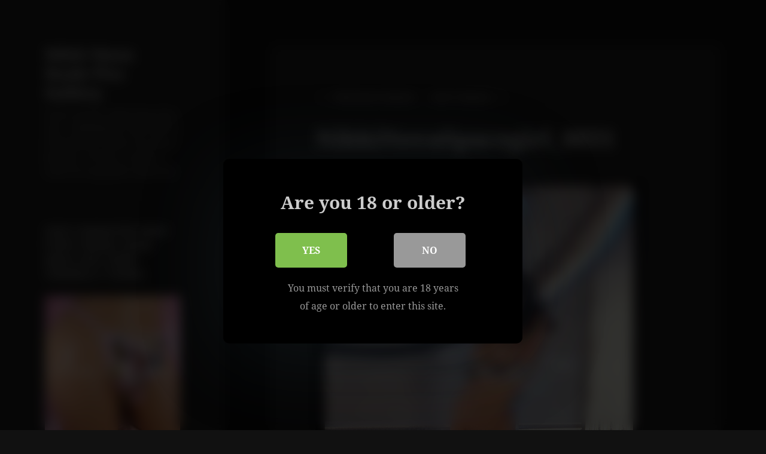

--- FILE ---
content_type: text/html; charset=UTF-8
request_url: https://nikki-nova-nude-pics-gallery.com/nikki-nova-meets-the-sexoids/nikkinovaspacegirl_0031/
body_size: 8728
content:
<!DOCTYPE html><html lang="en-US" class="no-js"><head><meta charset="UTF-8"><meta name="viewport" content="width=device-width, initial-scale=1.0"><link rel="profile" href="https://gmpg.org/xfn/11"><link rel="pingback" href="https://nikki-nova-nude-pics-gallery.com/xmlrpc.php"> <script defer src="[data-uri]"></script> <meta name='robots' content='index, follow, max-image-preview:large, max-snippet:-1, max-video-preview:-1' /> <style id="aoatfcss" media="all">@font-face {
  font-family: "Genericons";
  src: url(//nikki-nova-nude-pics-gallery.com/wp-content/plugins/jetpack/_inc/genericons/genericons/./Genericons.eot);
  src: url(//nikki-nova-nude-pics-gallery.com/wp-content/plugins/jetpack/_inc/genericons/genericons/./Genericons.eot?) format("embedded-opentype");
  font-weight: normal;
  font-style: normal;
}

@media screen and (-webkit-min-device-pixel-ratio:0) {
@font-face {
    font-family: "Genericons";
    src: url(//nikki-nova-nude-pics-gallery.com/wp-content/plugins/jetpack/_inc/genericons/genericons/./Genericons.svg#Genericons) format("svg");
}
}

html,
body,
div,
span,
h1,
h2,
p,
a,
ul,
li,
form,
label {
  border: 0;
  font-family: inherit;
  font-size: 100%;
  font-style: inherit;
  font-weight: inherit;
  margin: 0;
  outline: 0;
  padding: 0;
  vertical-align: baseline;
}

html {
  -webkit-box-sizing: border-box;
  -moz-box-sizing: border-box;
  box-sizing: border-box;
  font-size: 62.5%;
  overflow-y: scroll;
  -webkit-text-size-adjust: 100%;
  -ms-text-size-adjust: 100%;
}

*,
*:before,
*:after {
  -webkit-box-sizing: inherit;
  -moz-box-sizing: inherit;
  box-sizing: inherit;
}

body {
  background: #f1f1f1;
}

article,
aside,
figcaption,
figure,
header,
main {
  display: block;
}

ul {
  list-style: none;
}

.secondary-toggle:before {
  -moz-osx-font-smoothing: grayscale;
  -webkit-font-smoothing: antialiased;
  display: inline-block;
  font-family: "Genericons";
  font-size: 16px;
  font-style: normal;
  font-weight: normal;
  font-variant: normal;
  line-height: 1;
  speak: none;
  text-align: center;
  text-decoration: inherit;
  text-transform: none;
  vertical-align: top;
}

body,
button,
input {
  color: #333;
  font-family: "Noto Serif",serif;
  font-size: 15px;
  font-size: 1.5rem;
  line-height: 1.6;
}

h1,
h2 {
  clear: both;
  font-weight: 700;
}

p {
  margin-bottom: 1.6em;
}

ul {
  margin: 0 0 1.6em 1.3333em;
}

ul {
  list-style: disc;
}

img {
  -ms-interpolation-mode: bicubic;
  border: 0;
  height: auto;
  max-width: 100%;
  vertical-align: middle;
}

figure {
  margin: 0;
}

::-webkit-input-placeholder {
  color: rgba(51,51,51,.7);
  font-family: "Noto Sans",sans-serif;
}

:-moz-placeholder {
  color: rgba(51,51,51,.7);
  font-family: "Noto Sans",sans-serif;
}

::-moz-placeholder {
  color: rgba(51,51,51,.7);
  font-family: "Noto Sans",sans-serif;
  opacity: 1;
}

:-ms-input-placeholder {
  color: rgba(51,51,51,.7);
  font-family: "Noto Sans",sans-serif;
}

button,
input {
  background-color: #f7f7f7;
  border-radius: 0;
  font-size: 16px;
  font-size: 1.6rem;
  line-height: 1.5;
  margin: 0;
  max-width: 100%;
  vertical-align: baseline;
}

button,
input {
  -webkit-hyphens: none;
  -moz-hyphens: none;
  -ms-hyphens: none;
  hyphens: none;
  line-height: normal;
}

input {
  background-image: -webkit-linear-gradient(rgba(255,255,255,0),rgba(255,255,255,0));
  border: 1px solid #eaeaea;
  border: 1px solid rgba(51,51,51,.1);
  color: #707070;
  color: rgba(51,51,51,.7);
}

button,
input[type="submit"] {
  -webkit-appearance: button;
  background-color: #333;
  border: 0;
  color: #fff;
  font-family: "Noto Sans",sans-serif;
  font-size: 12px;
  font-size: 1.2rem;
  font-weight: 700;
  padding: .7917em 1.5em;
  text-transform: uppercase;
}

input[type="search"] {
  -webkit-appearance: textfield;
}

input[type="search"]::-webkit-search-cancel-button,
input[type="search"]::-webkit-search-decoration {
  -webkit-appearance: none;
}

button::-moz-focus-inner,
input::-moz-focus-inner {
  border: 0;
  padding: 0;
}

input[type="search"] {
  padding: .375em;
  width: 100%;
}

.search-form input[type="submit"],
.widget .search-form input[type="submit"] {
  padding: 0;
}

a {
  color: #333;
  text-decoration: none;
}

.secondary-toggle {
  background-color: transparent;
  border: 1px solid #eaeaea;
  border: 1px solid rgba(51,51,51,.1);
  height: 42px;
  overflow: hidden;
  padding: 0;
  position: absolute;
  top: 50%;
  right: 0;
  text-align: center;
  -webkit-transform: translateY(-50%);
  -ms-transform: translateY(-50%);
  transform: translateY(-50%);
  width: 42px;
}

.secondary-toggle:before {
  color: #333;
  content: "\f419";
  line-height: 40px;
  width: 40px;
}

.screen-reader-text {
  clip: rect(1px,1px,1px,1px);
  height: 1px;
  overflow: hidden;
  position: absolute !important;
  width: 1px;
}

.site .skip-link {
  background-color: #f1f1f1;
  box-shadow: 0 0 1px 1px rgba(0,0,0,.2);
  color: #21759b;
  display: block;
  font: bold 14px/normal "Noto Sans",sans-serif;
  left: -9999em;
  outline: 0;
  padding: 15px 23px 14px;
  text-decoration: none;
  text-transform: none;
  top: -9999em;
}

.site:before,
.site:after,
.entry-content:before,
.entry-content:after,
.site-content:before,
.site-content:after {
  content: "";
  display: table;
}

.site:after,
.entry-content:after,
.site-content:after {
  clear: both;
}

.site-header {
  background-color: #fff;
  border-bottom: 1px solid rgba(51,51,51,.1);
  padding: 7.6923%;
}

.site-branding {
  min-height: 2em;
  padding-right: 60px;
  position: relative;
}

.site-title {
  font-family: "Noto Sans",sans-serif;
  font-size: 22px;
  font-size: 2.2rem;
  font-weight: 700;
  line-height: 1.3636;
  margin-bottom: 0;
}

.site-description {
  display: none;
  font-family: "Noto Sans",sans-serif;
  font-size: 12px;
  font-size: 1.2rem;
  font-weight: 400;
  line-height: 1.5;
  margin: .5em 0 0;
  opacity: .7;
}

.widget {
  color: #707070;
  color: rgba(51,51,51,.7);
  -webkit-hyphens: auto;
  -moz-hyphens: auto;
  -ms-hyphens: auto;
  hyphens: auto;
  margin: 0 auto 9.0909%;
  width: 100%;
  word-wrap: break-word;
}

.widget input {
  font-size: 16px;
  font-size: 1.6rem;
  line-height: 1.5;
}

.widget input {
  line-height: normal;
}

.widget input[type="submit"] {
  font-size: 12px;
  font-size: 1.2rem;
  padding: .7917em 1.5833em;
}

.widget input[type="search"] {
  padding: .375em;
}

.widget-title {
  color: #333;
  font-family: "Noto Sans",sans-serif;
  margin: 0 0 1.6em;
  letter-spacing: .04em;
  text-transform: uppercase;
}

.widget>:last-child {
  margin-bottom: 0;
}

.widget_categories a,
.widget_recent_entries a {
  border: 0;
}

.widget_categories ul,
.widget_recent_entries ul {
  list-style: none;
  margin: 0;
}

.widget_categories li,
.widget_recent_entries li {
  border-top: 1px solid #eaeaea;
  border-top: 1px solid rgba(51,51,51,.1);
  padding: .7667em 0;
}

.widget_categories li:first-child,
.widget_recent_entries li:first-child {
  border-top: 0;
  padding-top: 0;
}

.widget_categories li:last-child,
.widget_recent_entries li:last-child {
  padding-bottom: 0;
}

.secondary {
  background-color: #fff;
  display: none;
  padding: 0 7.6923%;
}

.widget-area {
  margin: 9.0909% auto 0;
}

.hentry {
  background-color: #fff;
  padding-top: 7.6923%;
  position: relative;
}

.entry-header {
  padding: 0 7.6923%;
}

.entry-title {
  font-size: 26px;
  font-size: 2.6rem;
  line-height: 1.1538;
  margin-bottom: .9231em;
}

.entry-content {
  padding: 0 7.6923% 7.6923%;
}

.entry-content {
  -webkit-hyphens: auto;
  -moz-hyphens: auto;
  -ms-hyphens: auto;
  hyphens: auto;
  word-wrap: break-word;
}

.entry-content a {
  border-bottom: 1px solid #333;
}

.updated:not(.published) {
  display: none;
}

.wp-caption {
  margin-bottom: 1.6em;
  max-width: 100%;
}

.wp-caption img[class*="wp-image-"] {
  display: block;
  margin: 0;
}

.wp-caption-text {
  color: #707070;
  color: rgba(51,51,51,.7);
  font-family: "Noto Sans",sans-serif;
  font-size: 12px;
  font-size: 1.2rem;
  line-height: 1.5;
  padding: .5em 0;
}

@-ms-viewport {
  width: device-width;
}

@viewport {
  width: device-width;
}

@media screen and (min-width:38.75em) {
  ul {
    margin-left: 0;
  }

  .site-branding {
    min-height: 3.2em;
  }

  .site-title {
    font-size: 22px;
    font-size: 2.2rem;
    line-height: 1.0909;
  }

  .site-description {
    display: block;
  }

  .secondary {
    box-shadow: 0 0 1px rgba(0,0,0,.15);
    margin: 7.6923% 7.6923% 0;
    padding: 7.6923% 7.6923% 0;
  }

  .widget-area {
    margin-top: 0;
  }

  .widget {
    margin-bottom: 11.1111%;
  }

  .site-main {
    padding: 7.6923% 0;
  }

  .hentry {
    box-shadow: 0 0 1px rgba(0,0,0,.15);
    margin: 0 7.6923%;
  }

  .entry-header {
    padding: 0 9.0909%;
  }

  .entry-content {
    padding: 0 9.0909% 9.0909%;
  }
}

@media screen and (min-width:46.25em) {
  body,
  button,
  input {
    font-size: 17px;
    font-size: 1.7rem;
    line-height: 1.6471;
  }

  button,
  input {
    line-height: normal;
  }

  p,
  ul {
    margin-bottom: 1.6471em;
  }

  button,
  input[type="submit"] {
    font-size: 14px;
    font-size: 1.4rem;
    padding: .8214em 1.6429em;
  }

  input[type="search"] {
    padding: .5em;
  }

  .secondary-toggle {
    height: 56px;
    width: 56px;
  }

  .secondary-toggle:before {
    line-height: 54px;
    width: 54px;
  }

  .wp-caption-text {
    font-size: 14px;
    font-size: 1.4rem;
  }

  .site-branding {
    min-height: 3.7059em;
    padding-right: 66px;
  }

  .site-title {
    font-size: 29px;
    font-size: 2.9rem;
    line-height: 1.2069;
  }

  .site-description {
    font-size: 14px;
    font-size: 1.4rem;
  }

  .widget {
    font-size: 14px;
    font-size: 1.4rem;
    line-height: 1.5;
  }

  .widget ul {
    margin-bottom: 1.5em;
  }

  .widget input {
    line-height: 1.75;
  }

  .widget input {
    line-height: normal;
  }

  .widget input[type="submit"] {
    font-size: 14px;
    font-size: 1.4rem;
    padding: .8214em 1.6429em;
  }

  .widget input[type="search"] {
    padding: .5625em;
  }

  .widget-title {
    margin: 0 0 1.5em;
  }

  .widget_categories li,
  .widget_recent_entries li {
    padding: .9643em 0;
  }

  .entry-title {
    font-size: 35px;
    font-size: 3.5rem;
    line-height: 1.2;
    margin-bottom: 1.2em;
  }

  .wp-caption {
    margin-bottom: 1.6471em;
  }
}

@media screen and (min-width:55em) {
  body,
  button,
  input {
    font-size: 19px;
    font-size: 1.9rem;
    line-height: 1.6842;
  }

  button,
  input {
    line-height: normal;
  }

  p,
  ul {
    margin-bottom: 1.6842em;
  }

  button,
  input[type="submit"] {
    font-size: 16px;
    font-size: 1.6rem;
    padding: .8125em 1.625em;
  }

  input[type="search"] {
    padding: .5278em;
  }

  .secondary-toggle {
    height: 64px;
    width: 64px;
  }

  .secondary-toggle:before {
    line-height: 62px;
    width: 62px;
  }

  .wp-caption-text {
    font-size: 16px;
    font-size: 1.6rem;
  }

  .site-branding {
    min-height: 3.7895em;
    padding-right: 74px;
  }

  .site-title {
    font-size: 32px;
    font-size: 3.2rem;
    line-height: 1.25;
  }

  .site-description {
    font-size: 16px;
    font-size: 1.6rem;
  }

  .widget {
    font-size: 16px;
    font-size: 1.6rem;
  }

  .widget input {
    line-height: 1.5;
  }

  .widget input {
    line-height: normal;
  }

  .widget input[type="submit"] {
    font-size: 16px;
    font-size: 1.6rem;
    padding: .8125em 1.625em;
  }

  .widget input[type="search"] {
    padding: .75em;
  }

  .widget_categories li,
  .widget_recent_entries li {
    padding: .7188em 0;
  }

  .entry-title {
    font-size: 39px;
    font-size: 3.9rem;
    line-height: 1.2308;
    margin-bottom: 1.2308em;
  }

  .wp-caption {
    margin-bottom: 1.6842em;
  }
}

@media screen and (min-width:59.6875em) {
  body:before {
    background-color: #fff;
    box-shadow: 0 0 1px rgba(0,0,0,.15);
    content: "";
    display: block;
    height: 100%;
    min-height: 100%;
    position: fixed;
    top: 0;
    left: 0;
    width: 29.4118%;
    z-index: 0;
  }

  .site {
    margin: 0 auto;
    max-width: 1403px;
  }

  .sidebar {
    float: left;
    margin-right: -100%;
    max-width: 413px;
    position: relative;
    width: 29.4118%;
  }

  .secondary {
    background-color: transparent;
    box-shadow: none;
    display: block;
    margin: 0;
    padding: 0;
  }

  .site-main {
    padding: 8.3333% 0;
  }

  .site-content {
    display: block;
    float: left;
    margin-left: 29.4118%;
    width: 70.5882%;
  }

  body {
    font-size: 15px;
    font-size: 1.5rem;
    line-height: 1.6;
  }

  p,
  ul {
    margin-bottom: 1.6em;
  }

  button,
  input {
    font-size: 16px;
    font-size: 1.6rem;
    line-height: 1.5;
  }

  button,
  input {
    line-height: normal;
  }

  button,
  input[type="submit"] {
    font-size: 12px;
    font-size: 1.2rem;
    padding: .7917em 1.5833em;
  }

  input[type="search"] {
    padding: .375em;
  }

  .secondary-toggle {
    display: none;
  }

  .wp-caption-text {
    font-size: 12px;
    font-size: 1.2rem;
  }

  .site-header {
    background-color: transparent;
    border-bottom: 0;
    margin: 20% 0;
    padding: 0 20%;
  }

  .site-branding {
    min-height: 0;
    padding: 0;
  }

  .site-title {
    font-size: 22px;
    font-size: 2.2rem;
    line-height: 1.3636;
  }

  .site-description {
    font-size: 12px;
    font-size: 1.2rem;
  }

  .widget {
    font-size: 12px;
    font-size: 1.2rem;
    margin: 0 0 20%;
    padding: 0 20%;
  }

  .widget input {
    font-size: 12px;
    font-size: 1.2rem;
  }

  .widget input[type="submit"] {
    font-size: 12px;
    font-size: 1.2rem;
    padding: .5417em 1.0833em;
  }

  .widget input[type="search"] {
    padding: .4583em;
  }

  .widget_categories li,
  .widget_recent_entries li {
    padding: .4583em 0;
  }

  .hentry {
    margin: 0 8.3333%;
  }

  .hentry {
    padding-top: 8.3333%;
  }

  .entry-header {
    padding: 0 10%;
  }

  .entry-title {
    font-size: 31px;
    font-size: 3.1rem;
    line-height: 1.1613;
    margin-bottom: 1.1613em;
  }

  .entry-content {
    padding: 0 10% 10%;
  }

  .wp-caption {
    margin-bottom: 1.6em;
  }
}

@media screen and (min-width:68.75em) {
  body,
  button,
  input {
    font-size: 17px;
    font-size: 1.7rem;
    line-height: 1.6471;
  }

  button,
  input {
    line-height: normal;
  }

  p,
  ul {
    margin-bottom: 1.6471em;
  }

  button,
  input[type="submit"] {
    font-size: 14px;
    font-size: 1.4rem;
    padding: .8214em 1.5714em;
  }

  input[type="search"] {
    padding: .5em;
  }

  .wp-caption-text {
    font-size: 14px;
    font-size: 1.4rem;
  }

  .site-title {
    font-size: 24px;
    font-size: 2.4rem;
    line-height: 1.1667;
  }

  .site-description {
    font-size: 14px;
    font-size: 1.4rem;
  }

  .widget {
    font-size: 14px;
    font-size: 1.4rem;
  }

  .widget input {
    font-size: 14px;
    font-size: 1.4rem;
  }

  .widget input[type="submit"] {
    font-size: 12px;
    font-size: 1.2rem;
    padding: .75em 1.5em;
  }

  .widget input[type="search"] {
    padding: .5em;
  }

  .widget_categories li,
  .widget_recent_entries li {
    padding: .4643em 0;
  }

  .entry-title {
    font-size: 35px;
    font-size: 3.5rem;
    line-height: 1.2;
    margin-bottom: 1.2em;
  }

  .wp-caption {
    margin-bottom: 1.6471em;
  }
}

@media screen and (min-width:77.5em) {
  body,
  button,
  input {
    font-size: 19px;
    font-size: 1.9rem;
    line-height: 1.6842;
  }

  button,
  input {
    line-height: normal;
  }

  p,
  ul {
    margin-bottom: 1.6842em;
  }

  button,
  input[type="submit"] {
    font-size: 16px;
    font-size: 1.6rem;
    padding: .8125em 1.625em;
  }

  input[type="search"] {
    padding: .5278em;
  }

  .wp-caption-text {
    font-size: 16px;
    font-size: 1.6rem;
  }

  .site-title {
    font-size: 27px;
    font-size: 2.7rem;
    line-height: 1.1852;
  }

  .site-description {
    font-size: 16px;
    font-size: 1.6rem;
  }

  .widget {
    font-size: 16px;
    font-size: 1.6rem;
  }

  .widget input {
    font-size: 16px;
    font-size: 1.6rem;
  }

  .widget input[type="submit"] {
    font-size: 13px;
    font-size: 1.3rem;
    padding: .8462em 1.6923em;
  }

  .widget input[type="search"] {
    padding: .5em;
  }

  .widget_categories li,
  .widget_recent_entries li {
    padding: .4688em 0;
  }

  .entry-title {
    font-size: 39px;
    font-size: 3.9rem;
    line-height: 1.2308;
    margin-bottom: 1.2308em;
  }

  .wp-caption {
    margin-bottom: 1.6842em;
  }
}

body {
  background-color: #111;
}

body:before,
.site-header {
  background-color: #202020;
}

.secondary,
.hentry {
  background-color: #202020;
}

button,
input[type="submit"] {
  color: #202020;
}

button,
input[type="submit"] {
  background-color: #bebebe;
}

body,
a,
.widget-title {
  color: #bebebe;
}

.entry-content a {
  border-color: #bebebe;
}

.widget,
.wp-caption-text {
  color: #bebebe;
  color: rgba(190,190,190,.7);
}

input,
.widget li,
.site-header {
  border-color: #bebebe;
  border-color: rgba(190,190,190,.1);
}

.secondary-toggle:before {
  color: #bebebe;
}

.site-title a,
.site-description {
  color: #bebebe;
}

.secondary-toggle {
  border-color: #bebebe;
  border-color: rgba(190,190,190,.1);
}

.site-title a {
  outline-color: #bebebe;
  outline-color: rgba(190,190,190,.3);
}

@media screen and (min-width:59.6875em) {
  .site-header,
  .secondary {
    background-color: transparent;
  }

  .widget input[type="submit"] {
    color: #202020;
  }

  .secondary a,
  .widget-title {
    color: #bebebe;
  }

  .widget input[type="submit"] {
    background-color: #bebebe;
  }

  .widget {
    color: rgba(190,190,190,.7);
  }

  .widget input,
  .widget li {
    border-color: rgba(190,190,190,.1);
  }
}</style><link rel="stylesheet" media="print" href="https://nikki-nova-nude-pics-gallery.com/wp-content/cache/autoptimize/css/autoptimize_f132b07c1b2764a6067330ec44baaf6e.css" onload="this.onload=null;this.media='all';"><noscript id="aonoscrcss"><link media="all" href="https://nikki-nova-nude-pics-gallery.com/wp-content/cache/autoptimize/css/autoptimize_f132b07c1b2764a6067330ec44baaf6e.css" rel="stylesheet"></noscript><title>NikkiNovaSpacegirl_0031 - Nikki Nova Nude Pics Gallery</title><link rel="canonical" href="https://nikki-nova-nude-pics-gallery.com/nikki-nova-meets-the-sexoids/nikkinovaspacegirl_0031/" /><meta property="og:locale" content="en_US" /><meta property="og:type" content="article" /><meta property="og:title" content="NikkiNovaSpacegirl_0031 - Nikki Nova Nude Pics Gallery" /><meta property="og:url" content="https://nikki-nova-nude-pics-gallery.com/nikki-nova-meets-the-sexoids/nikkinovaspacegirl_0031/" /><meta property="og:site_name" content="Nikki Nova Nude Pics Gallery" /><meta property="og:image" content="https://nikki-nova-nude-pics-gallery.com/nikki-nova-meets-the-sexoids/nikkinovaspacegirl_0031" /><meta property="og:image:width" content="546" /><meta property="og:image:height" content="800" /><meta property="og:image:type" content="image/jpeg" /><meta name="twitter:card" content="summary_large_image" /> <script type="application/ld+json" class="yoast-schema-graph">{"@context":"https://schema.org","@graph":[{"@type":"WebPage","@id":"https://nikki-nova-nude-pics-gallery.com/nikki-nova-meets-the-sexoids/nikkinovaspacegirl_0031/","url":"https://nikki-nova-nude-pics-gallery.com/nikki-nova-meets-the-sexoids/nikkinovaspacegirl_0031/","name":"NikkiNovaSpacegirl_0031 - Nikki Nova Nude Pics Gallery","isPartOf":{"@id":"https://nikki-nova-nude-pics-gallery.com/#website"},"primaryImageOfPage":{"@id":"https://nikki-nova-nude-pics-gallery.com/nikki-nova-meets-the-sexoids/nikkinovaspacegirl_0031/#primaryimage"},"image":{"@id":"https://nikki-nova-nude-pics-gallery.com/nikki-nova-meets-the-sexoids/nikkinovaspacegirl_0031/#primaryimage"},"thumbnailUrl":"https://nikki-nova-nude-pics-gallery.com/wp-content/uploads/2015/07/NikkiNovaSpacegirl_0031.jpg","datePublished":"2015-07-29T09:01:44+00:00","breadcrumb":{"@id":"https://nikki-nova-nude-pics-gallery.com/nikki-nova-meets-the-sexoids/nikkinovaspacegirl_0031/#breadcrumb"},"inLanguage":"en-US","potentialAction":[{"@type":"ReadAction","target":["https://nikki-nova-nude-pics-gallery.com/nikki-nova-meets-the-sexoids/nikkinovaspacegirl_0031/"]}]},{"@type":"ImageObject","inLanguage":"en-US","@id":"https://nikki-nova-nude-pics-gallery.com/nikki-nova-meets-the-sexoids/nikkinovaspacegirl_0031/#primaryimage","url":"https://nikki-nova-nude-pics-gallery.com/wp-content/uploads/2015/07/NikkiNovaSpacegirl_0031.jpg","contentUrl":"https://nikki-nova-nude-pics-gallery.com/wp-content/uploads/2015/07/NikkiNovaSpacegirl_0031.jpg","width":546,"height":800},{"@type":"BreadcrumbList","@id":"https://nikki-nova-nude-pics-gallery.com/nikki-nova-meets-the-sexoids/nikkinovaspacegirl_0031/#breadcrumb","itemListElement":[{"@type":"ListItem","position":1,"name":"Home","item":"https://nikki-nova-nude-pics-gallery.com/"},{"@type":"ListItem","position":2,"name":"Nikki Nova Meets The Sexoids","item":"https://nikki-nova-nude-pics-gallery.com/nikki-nova-meets-the-sexoids/"},{"@type":"ListItem","position":3,"name":"NikkiNovaSpacegirl_0031"}]},{"@type":"WebSite","@id":"https://nikki-nova-nude-pics-gallery.com/#website","url":"https://nikki-nova-nude-pics-gallery.com/","name":"Nikki Nova Nude Pics Gallery","description":"Exotic Dancer Nikki Nova Fan Site - WARNING!!! THIS SITE IS FOR ADULTS ONLY! You Must Be Over 18 Years of Age to View Pornographic Materials","potentialAction":[{"@type":"SearchAction","target":{"@type":"EntryPoint","urlTemplate":"https://nikki-nova-nude-pics-gallery.com/?s={search_term_string}"},"query-input":{"@type":"PropertyValueSpecification","valueRequired":true,"valueName":"search_term_string"}}],"inLanguage":"en-US"}]}</script> <link href='https://fonts.gstatic.com' crossorigin='anonymous' rel='preconnect' /><link rel="alternate" type="application/rss+xml" title="Nikki Nova Nude Pics Gallery &raquo; Feed" href="https://nikki-nova-nude-pics-gallery.com/feed/" /><link rel="alternate" type="application/rss+xml" title="Nikki Nova Nude Pics Gallery &raquo; Comments Feed" href="https://nikki-nova-nude-pics-gallery.com/comments/feed/" /><link rel="alternate" type="application/rss+xml" title="Nikki Nova Nude Pics Gallery &raquo; NikkiNovaSpacegirl_0031 Comments Feed" href="https://nikki-nova-nude-pics-gallery.com/nikki-nova-meets-the-sexoids/nikkinovaspacegirl_0031/feed/" /><link rel="alternate" title="oEmbed (JSON)" type="application/json+oembed" href="https://nikki-nova-nude-pics-gallery.com/wp-json/oembed/1.0/embed?url=https%3A%2F%2Fnikki-nova-nude-pics-gallery.com%2Fnikki-nova-meets-the-sexoids%2Fnikkinovaspacegirl_0031%2F" /><link rel="alternate" title="oEmbed (XML)" type="text/xml+oembed" href="https://nikki-nova-nude-pics-gallery.com/wp-json/oembed/1.0/embed?url=https%3A%2F%2Fnikki-nova-nude-pics-gallery.com%2Fnikki-nova-meets-the-sexoids%2Fnikkinovaspacegirl_0031%2F&#038;format=xml" /> <script src="https://nikki-nova-nude-pics-gallery.com/wp-includes/js/jquery/jquery.min.js" id="jquery-core-js"></script> <script defer src="https://nikki-nova-nude-pics-gallery.com/wp-includes/js/jquery/jquery-migrate.min.js" id="jquery-migrate-js"></script> <script defer src="https://nikki-nova-nude-pics-gallery.com/wp-content/cache/autoptimize/js/autoptimize_single_b82f191be2383003721f8b0d6fbaaea9.js" id="twentyfifteen-keyboard-image-navigation-js"></script> <script defer id="twentyfifteen-script-js-extra" src="[data-uri]"></script> <script src="https://nikki-nova-nude-pics-gallery.com/wp-content/cache/autoptimize/js/autoptimize_single_52cb465292278b053baf9298c9cda80c.js" id="twentyfifteen-script-js" defer data-wp-strategy="defer"></script> <link rel="https://api.w.org/" href="https://nikki-nova-nude-pics-gallery.com/wp-json/" /><link rel="alternate" title="JSON" type="application/json" href="https://nikki-nova-nude-pics-gallery.com/wp-json/wp/v2/media/13" /><link rel="EditURI" type="application/rsd+xml" title="RSD" href="https://nikki-nova-nude-pics-gallery.com/xmlrpc.php?rsd" /><meta name="generator" content="WordPress 6.9" /><link rel='shortlink' href='https://nikki-nova-nude-pics-gallery.com/?p=13' /><link rel="icon" href="https://nikki-nova-nude-pics-gallery.com/wp-content/uploads/2020/11/cropped-StarFavicon-32x32.png" sizes="32x32" /><link rel="icon" href="https://nikki-nova-nude-pics-gallery.com/wp-content/uploads/2020/11/cropped-StarFavicon-192x192.png" sizes="192x192" /><link rel="apple-touch-icon" href="https://nikki-nova-nude-pics-gallery.com/wp-content/uploads/2020/11/cropped-StarFavicon-180x180.png" /><meta name="msapplication-TileImage" content="https://nikki-nova-nude-pics-gallery.com/wp-content/uploads/2020/11/cropped-StarFavicon-270x270.png" /></head><body class="attachment wp-singular attachment-template-default single single-attachment postid-13 attachmentid-13 attachment-jpeg wp-embed-responsive wp-theme-twentyfifteen"><div id="page" class="hfeed site"> <a class="skip-link screen-reader-text" href="#content"> Skip to content </a><div id="sidebar" class="sidebar"><header id="masthead" class="site-header"><div class="site-branding"><p class="site-title"><a href="https://nikki-nova-nude-pics-gallery.com/" rel="home" >Nikki Nova Nude Pics Gallery</a></p><p class="site-description">Exotic Dancer Nikki Nova Fan Site &#8211; WARNING!!! THIS SITE IS FOR ADULTS ONLY! You Must Be Over 18 Years of Age to View Pornographic Materials</p> <button class="secondary-toggle">Menu and widgets</button></div></header><div id="secondary" class="secondary"><div id="widget-area" class="widget-area" role="complementary"><aside id="media_image-3" class="widget widget_media_image"><h2 class="widget-title">sissy Character print Puppy Patrol SATIN men&#8217;s soft shiny Triangle T thong</h2><figure style="width: 300px" class="wp-caption alignnone"><a href="https://aniaspoison.com/princesses-ponies-puppies-oh-my/"><img width="300" height="300" src="https://nikki-nova-nude-pics-gallery.com/wp-content/uploads/2019/11/satin-puppies-print-thongs-for-men-300x300.jpg" class="image wp-image-29  attachment-medium size-medium" alt="sissy thong Character print Little Ponies Puppy Patrol Princess SATIN sissy men&#039;s soft shiny Triangle T thong panties ADJUSTABLE sides underwear panties" style="max-width: 100%; height: auto;" decoding="async" fetchpriority="high" srcset="https://nikki-nova-nude-pics-gallery.com/wp-content/uploads/2019/11/satin-puppies-print-thongs-for-men-300x300.jpg 300w, https://nikki-nova-nude-pics-gallery.com/wp-content/uploads/2019/11/satin-puppies-print-thongs-for-men-150x150.jpg 150w, https://nikki-nova-nude-pics-gallery.com/wp-content/uploads/2019/11/satin-puppies-print-thongs-for-men-768x768.jpg 768w, https://nikki-nova-nude-pics-gallery.com/wp-content/uploads/2019/11/satin-puppies-print-thongs-for-men-1024x1024.jpg 1024w" sizes="(max-width: 300px) 100vw, 300px" /></a><figcaption class="wp-caption-text">sissy thong Character print Little Ponies Puppy Patrol Princess SATIN sissy men's soft shiny Triangle T thong panties ADJUSTABLE sides underwear panties</figcaption></figure></aside><aside id="recent-posts-2" class="widget widget_recent_entries"><h2 class="widget-title">Recent Posts</h2><nav aria-label="Recent Posts"><ul><li> <a href="https://nikki-nova-nude-pics-gallery.com/horny-nuns-become-lesbian-vampires/">Horny nuns become lesbian vampires</a></li><li> <a href="https://nikki-nova-nude-pics-gallery.com/schoolgirl-waiting-for-the-bus/">Schoolgirl Waiting for the bus</a></li><li> <a href="https://nikki-nova-nude-pics-gallery.com/nikki-nova-as-sci-fi-warrior-babe/">Sci-Fi Warrior Babe</a></li><li> <a href="https://nikki-nova-nude-pics-gallery.com/nikki-nova-meets-the-sexoids/">Nikki Nova Meets The Sexoids</a></li><li> <a href="https://nikki-nova-nude-pics-gallery.com/nikki-nova-fan-site-intro/">Nikki Nova Fan Site Intro</a></li></ul></nav></aside><aside id="categories-2" class="widget widget_categories"><h2 class="widget-title">Categories</h2><nav aria-label="Categories"><ul><li class="cat-item cat-item-6"><a href="https://nikki-nova-nude-pics-gallery.com/category/busty/">Busty</a></li><li class="cat-item cat-item-5"><a href="https://nikki-nova-nude-pics-gallery.com/category/latina/">Latina</a></li><li class="cat-item cat-item-44"><a href="https://nikki-nova-nude-pics-gallery.com/category/lesbian/">Lesbian</a></li><li class="cat-item cat-item-7"><a href="https://nikki-nova-nude-pics-gallery.com/category/long-legs/">Long Legs</a></li><li class="cat-item cat-item-41"><a href="https://nikki-nova-nude-pics-gallery.com/category/nuns/">Nuns</a></li><li class="cat-item cat-item-8"><a href="https://nikki-nova-nude-pics-gallery.com/category/panties/">Panties</a></li><li class="cat-item cat-item-40"><a href="https://nikki-nova-nude-pics-gallery.com/category/satanic-rituals/">Satanic Rituals</a></li><li class="cat-item cat-item-3"><a href="https://nikki-nova-nude-pics-gallery.com/category/sci-fi-warrior-babe/">Sci-Fi Warrior Babe</a></li><li class="cat-item cat-item-2"><a href="https://nikki-nova-nude-pics-gallery.com/category/sexoids/">Sexoids</a></li><li class="cat-item cat-item-9"><a href="https://nikki-nova-nude-pics-gallery.com/category/stockings/">stockings</a></li><li class="cat-item cat-item-10"><a href="https://nikki-nova-nude-pics-gallery.com/category/strip/">strip</a></li><li class="cat-item cat-item-11"><a href="https://nikki-nova-nude-pics-gallery.com/category/teen/">teen</a></li><li class="cat-item cat-item-1"><a href="https://nikki-nova-nude-pics-gallery.com/category/uncategorized/">Uncategorized</a></li><li class="cat-item cat-item-12"><a href="https://nikki-nova-nude-pics-gallery.com/category/uniform/">uniform</a></li><li class="cat-item cat-item-42"><a href="https://nikki-nova-nude-pics-gallery.com/category/uniforms/">Uniforms</a></li><li class="cat-item cat-item-43"><a href="https://nikki-nova-nude-pics-gallery.com/category/vampires/">Vampires</a></li></ul></nav></aside><aside id="text-2" class="widget widget_text"><h2 class="widget-title">Friends</h2><div class="textwidget"><p>Dear Nikki Nova fans, please check out the websites of my friends :<a href="http://easternporno.com">Oriental Sex</a> &#8211; <a href="http://horrorsex.net">Horror Sex</a> &#8211; <a href="http://gothvamps.com">Gothic Vampires</a> &#8211; <a href="http://www.livesexcamsxxx.com/">live sex cams</a> &#8211; <a href="https://space-girls.com/" rel="home">l&#8217;espace de filles</a> &#8211; <a href="https://blog.batestation.com/">BateStation Cams</a>. Thanks.</p></div></aside><aside id="media_image-4" class="widget widget_media_image"><h2 class="widget-title">Sponsors</h2><figure style="width: 60px" class="wp-caption alignnone"><a href="https://babecenterfolds.com/"><noscript><img width="60" height="468" src="https://nikki-nova-nude-pics-gallery.com/wp-content/uploads/2015/07/babecenterfolds-v.gif" class="image wp-image-6  attachment-full size-full" alt="Centerfold Babes" style="max-width: 100%; height: auto;" decoding="async" /></noscript><img width="60" height="468" src='data:image/svg+xml,%3Csvg%20xmlns=%22http://www.w3.org/2000/svg%22%20viewBox=%220%200%2060%20468%22%3E%3C/svg%3E' data-src="https://nikki-nova-nude-pics-gallery.com/wp-content/uploads/2015/07/babecenterfolds-v.gif" class="lazyload image wp-image-6  attachment-full size-full" alt="Centerfold Babes" style="max-width: 100%; height: auto;" decoding="async" /></a><figcaption class="wp-caption-text">Centerfold Babes</figcaption></figure></aside><aside id="search-2" class="widget widget_search"><form role="search" method="get" class="search-form" action="https://nikki-nova-nude-pics-gallery.com/"> <label> <span class="screen-reader-text">Search for:</span> <input type="search" class="search-field" placeholder="Search &hellip;" value="" name="s" /> </label> <input type="submit" class="search-submit screen-reader-text" value="Search" /></form></aside></div></div></div><div id="content" class="site-content"><div id="primary" class="content-area"><main id="main" class="site-main"><article id="post-13" class="post-13 attachment type-attachment status-inherit hentry"><nav id="image-navigation" class="navigation image-navigation"><div class="nav-links"><div class="nav-previous"><a href='https://nikki-nova-nude-pics-gallery.com/nikki-nova-meets-the-sexoids/nikkinovaspacegirl_0023/'>Previous Image</a></div><div class="nav-next"><a href='https://nikki-nova-nude-pics-gallery.com/nikki-nova-meets-the-sexoids/nikkinovaspacegirl_0001/'>Next Image</a></div></div></nav><header class="entry-header"><h1 class="entry-title">NikkiNovaSpacegirl_0031</h1></header><div class="entry-content"><div class="entry-attachment"> <noscript><img width="546" height="800" src="https://nikki-nova-nude-pics-gallery.com/wp-content/uploads/2015/07/NikkiNovaSpacegirl_0031.jpg" class="attachment-large size-large" alt="" decoding="async" srcset="https://nikki-nova-nude-pics-gallery.com/wp-content/uploads/2015/07/NikkiNovaSpacegirl_0031.jpg 546w, https://nikki-nova-nude-pics-gallery.com/wp-content/uploads/2015/07/NikkiNovaSpacegirl_0031-205x300.jpg 205w" sizes="(max-width: 546px) 100vw, 546px" /></noscript><img width="546" height="800" src='data:image/svg+xml,%3Csvg%20xmlns=%22http://www.w3.org/2000/svg%22%20viewBox=%220%200%20546%20800%22%3E%3C/svg%3E' data-src="https://nikki-nova-nude-pics-gallery.com/wp-content/uploads/2015/07/NikkiNovaSpacegirl_0031.jpg" class="lazyload attachment-large size-large" alt="" decoding="async" data-srcset="https://nikki-nova-nude-pics-gallery.com/wp-content/uploads/2015/07/NikkiNovaSpacegirl_0031.jpg 546w, https://nikki-nova-nude-pics-gallery.com/wp-content/uploads/2015/07/NikkiNovaSpacegirl_0031-205x300.jpg 205w" data-sizes="(max-width: 546px) 100vw, 546px" /></div></div><footer class="entry-footer"> <span class="posted-on"><span class="screen-reader-text">Posted on </span><a href="https://nikki-nova-nude-pics-gallery.com/nikki-nova-meets-the-sexoids/nikkinovaspacegirl_0031/" rel="bookmark"><time class="entry-date published updated" datetime="2015-07-29T09:01:44+00:00">July 29, 2015</time></a></span><span class="full-size-link"><span class="screen-reader-text">Full size </span><a href="https://nikki-nova-nude-pics-gallery.com/wp-content/uploads/2015/07/NikkiNovaSpacegirl_0031.jpg">546 &times; 800</a></span></footer></article><div id="comments" class="comments-area"><div id="respond" class="comment-respond"><h3 id="reply-title" class="comment-reply-title">Leave a Reply</h3><p class="must-log-in">You must be <a href="https://nikki-nova-nude-pics-gallery.com/wp-login.php?redirect_to=https%3A%2F%2Fnikki-nova-nude-pics-gallery.com%2Fnikki-nova-meets-the-sexoids%2Fnikkinovaspacegirl_0031%2F">logged in</a> to post a comment.</p></div></div><nav class="navigation post-navigation" aria-label="Posts"><h2 class="screen-reader-text">Post navigation</h2><div class="nav-links"><div class="nav-previous"><a href="https://nikki-nova-nude-pics-gallery.com/nikki-nova-meets-the-sexoids/" rel="prev"><span class="meta-nav">Published in</span><span class="post-title">Nikki Nova Meets The Sexoids</span></a></div></div></nav></main></div></div><footer id="colophon" class="site-footer"><div class="site-info"> <a href="https://wordpress.org/" class="imprint"> Proudly powered by WordPress </a></div></footer></div> <script type="speculationrules">{"prefetch":[{"source":"document","where":{"and":[{"href_matches":"/*"},{"not":{"href_matches":["/wp-*.php","/wp-admin/*","/wp-content/uploads/*","/wp-content/*","/wp-content/plugins/*","/wp-content/themes/twentyfifteen/*","/*\\?(.+)"]}},{"not":{"selector_matches":"a[rel~=\"nofollow\"]"}},{"not":{"selector_matches":".no-prefetch, .no-prefetch a"}}]},"eagerness":"conservative"}]}</script> <noscript><style>.lazyload{display:none;}</style></noscript><script data-noptimize="1">window.lazySizesConfig=window.lazySizesConfig||{};window.lazySizesConfig.loadMode=1;</script><script defer data-noptimize="1" src='https://nikki-nova-nude-pics-gallery.com/wp-content/plugins/autoptimize/classes/external/js/lazysizes.min.js'></script><script defer src="https://nikki-nova-nude-pics-gallery.com/wp-content/plugins/wps-disclaimer/public/assets/js/jquery.cookie.min.js" id="dclm-jquery-cookie-js"></script> <script defer id="dclm-disclaimer-script-js-extra" src="[data-uri]"></script> <script defer src="https://nikki-nova-nude-pics-gallery.com/wp-content/cache/autoptimize/js/autoptimize_single_bf3e3a5812d68371f4754d6c6dc9bb66.js" id="dclm-disclaimer-script-js"></script> </body></html>
<!--Generated by Endurance Page Cache-->

--- FILE ---
content_type: text/css
request_url: https://nikki-nova-nude-pics-gallery.com/wp-content/cache/autoptimize/css/autoptimize_f132b07c1b2764a6067330ec44baaf6e.css
body_size: 35879
content:
#dclm_modal_screen{background-color:rgba(0,0,0,.8)}#dclm_modal_content{background-color:#000}#dclm_modal_content h2{color:#ccc}#dclm_modal_content p{color:#999}#dclm_modal_content nav .av_go{background-color:#7fbf4d!important}#dclm_modal_content nav .av_no{background-color:#999999!important}#dclm-logo img{opacity:.5}
img:is([sizes=auto i],[sizes^="auto," i]){contain-intrinsic-size:3000px 1500px}
:root{--wp-block-synced-color:#7a00df;--wp-block-synced-color--rgb:122,0,223;--wp-bound-block-color:var(--wp-block-synced-color);--wp-editor-canvas-background:#ddd;--wp-admin-theme-color:#007cba;--wp-admin-theme-color--rgb:0,124,186;--wp-admin-theme-color-darker-10:#006ba1;--wp-admin-theme-color-darker-10--rgb:0,107,160.5;--wp-admin-theme-color-darker-20:#005a87;--wp-admin-theme-color-darker-20--rgb:0,90,135;--wp-admin-border-width-focus:2px}@media (min-resolution:192dpi){:root{--wp-admin-border-width-focus:1.5px}}.wp-element-button{cursor:pointer}:root .has-very-light-gray-background-color{background-color:#eee}:root .has-very-dark-gray-background-color{background-color:#313131}:root .has-very-light-gray-color{color:#eee}:root .has-very-dark-gray-color{color:#313131}:root .has-vivid-green-cyan-to-vivid-cyan-blue-gradient-background{background:linear-gradient(135deg,#00d084,#0693e3)}:root .has-purple-crush-gradient-background{background:linear-gradient(135deg,#34e2e4,#4721fb 50%,#ab1dfe)}:root .has-hazy-dawn-gradient-background{background:linear-gradient(135deg,#faaca8,#dad0ec)}:root .has-subdued-olive-gradient-background{background:linear-gradient(135deg,#fafae1,#67a671)}:root .has-atomic-cream-gradient-background{background:linear-gradient(135deg,#fdd79a,#004a59)}:root .has-nightshade-gradient-background{background:linear-gradient(135deg,#330968,#31cdcf)}:root .has-midnight-gradient-background{background:linear-gradient(135deg,#020381,#2874fc)}:root{--wp--preset--font-size--normal:16px;--wp--preset--font-size--huge:42px}.has-regular-font-size{font-size:1em}.has-larger-font-size{font-size:2.625em}.has-normal-font-size{font-size:var(--wp--preset--font-size--normal)}.has-huge-font-size{font-size:var(--wp--preset--font-size--huge)}.has-text-align-center{text-align:center}.has-text-align-left{text-align:left}.has-text-align-right{text-align:right}.has-fit-text{white-space:nowrap!important}#end-resizable-editor-section{display:none}.aligncenter{clear:both}.items-justified-left{justify-content:flex-start}.items-justified-center{justify-content:center}.items-justified-right{justify-content:flex-end}.items-justified-space-between{justify-content:space-between}.screen-reader-text{border:0;clip-path:inset(50%);height:1px;margin:-1px;overflow:hidden;padding:0;position:absolute;width:1px;word-wrap:normal!important}.screen-reader-text:focus{background-color:#ddd;clip-path:none;color:#444;display:block;font-size:1em;height:auto;left:5px;line-height:normal;padding:15px 23px 14px;text-decoration:none;top:5px;width:auto;z-index:100000}html :where(.has-border-color){border-style:solid}html :where([style*=border-top-color]){border-top-style:solid}html :where([style*=border-right-color]){border-right-style:solid}html :where([style*=border-bottom-color]){border-bottom-style:solid}html :where([style*=border-left-color]){border-left-style:solid}html :where([style*=border-width]){border-style:solid}html :where([style*=border-top-width]){border-top-style:solid}html :where([style*=border-right-width]){border-right-style:solid}html :where([style*=border-bottom-width]){border-bottom-style:solid}html :where([style*=border-left-width]){border-left-style:solid}html :where(img[class*=wp-image-]){height:auto;max-width:100%}:where(figure){margin:0 0 1em}html :where(.is-position-sticky){--wp-admin--admin-bar--position-offset:var(--wp-admin--admin-bar--height,0px)}@media screen and (max-width:600px){html :where(.is-position-sticky){--wp-admin--admin-bar--position-offset:0px}}
:root{--wp--preset--aspect-ratio--square:1;--wp--preset--aspect-ratio--4-3:4/3;--wp--preset--aspect-ratio--3-4:3/4;--wp--preset--aspect-ratio--3-2:3/2;--wp--preset--aspect-ratio--2-3:2/3;--wp--preset--aspect-ratio--16-9:16/9;--wp--preset--aspect-ratio--9-16:9/16;--wp--preset--color--black:#000;--wp--preset--color--cyan-bluish-gray:#abb8c3;--wp--preset--color--white:#fff;--wp--preset--color--pale-pink:#f78da7;--wp--preset--color--vivid-red:#cf2e2e;--wp--preset--color--luminous-vivid-orange:#ff6900;--wp--preset--color--luminous-vivid-amber:#fcb900;--wp--preset--color--light-green-cyan:#7bdcb5;--wp--preset--color--vivid-green-cyan:#00d084;--wp--preset--color--pale-cyan-blue:#8ed1fc;--wp--preset--color--vivid-cyan-blue:#0693e3;--wp--preset--color--vivid-purple:#9b51e0;--wp--preset--color--dark-gray:#111;--wp--preset--color--light-gray:#f1f1f1;--wp--preset--color--yellow:#f4ca16;--wp--preset--color--dark-brown:#352712;--wp--preset--color--medium-pink:#e53b51;--wp--preset--color--light-pink:#ffe5d1;--wp--preset--color--dark-purple:#2e2256;--wp--preset--color--purple:#674970;--wp--preset--color--blue-gray:#22313f;--wp--preset--color--bright-blue:#55c3dc;--wp--preset--color--light-blue:#e9f2f9;--wp--preset--gradient--vivid-cyan-blue-to-vivid-purple:linear-gradient(135deg,#0693e3 0%,#9b51e0 100%);--wp--preset--gradient--light-green-cyan-to-vivid-green-cyan:linear-gradient(135deg,#7adcb4 0%,#00d082 100%);--wp--preset--gradient--luminous-vivid-amber-to-luminous-vivid-orange:linear-gradient(135deg,#fcb900 0%,#ff6900 100%);--wp--preset--gradient--luminous-vivid-orange-to-vivid-red:linear-gradient(135deg,#ff6900 0%,#cf2e2e 100%);--wp--preset--gradient--very-light-gray-to-cyan-bluish-gray:linear-gradient(135deg,#eee 0%,#a9b8c3 100%);--wp--preset--gradient--cool-to-warm-spectrum:linear-gradient(135deg,#4aeadc 0%,#9778d1 20%,#cf2aba 40%,#ee2c82 60%,#fb6962 80%,#fef84c 100%);--wp--preset--gradient--blush-light-purple:linear-gradient(135deg,#ffceec 0%,#9896f0 100%);--wp--preset--gradient--blush-bordeaux:linear-gradient(135deg,#fecda5 0%,#fe2d2d 50%,#6b003e 100%);--wp--preset--gradient--luminous-dusk:linear-gradient(135deg,#ffcb70 0%,#c751c0 50%,#4158d0 100%);--wp--preset--gradient--pale-ocean:linear-gradient(135deg,#fff5cb 0%,#b6e3d4 50%,#33a7b5 100%);--wp--preset--gradient--electric-grass:linear-gradient(135deg,#caf880 0%,#71ce7e 100%);--wp--preset--gradient--midnight:linear-gradient(135deg,#020381 0%,#2874fc 100%);--wp--preset--gradient--dark-gray-gradient-gradient:linear-gradient(90deg,rgba(17,17,17,1) 0%,rgba(42,42,42,1) 100%);--wp--preset--gradient--light-gray-gradient:linear-gradient(90deg,rgba(241,241,241,1) 0%,rgba(215,215,215,1) 100%);--wp--preset--gradient--white-gradient:linear-gradient(90deg,rgba(255,255,255,1) 0%,rgba(230,230,230,1) 100%);--wp--preset--gradient--yellow-gradient:linear-gradient(90deg,rgba(244,202,22,1) 0%,rgba(205,168,10,1) 100%);--wp--preset--gradient--dark-brown-gradient:linear-gradient(90deg,rgba(53,39,18,1) 0%,rgba(91,67,31,1) 100%);--wp--preset--gradient--medium-pink-gradient:linear-gradient(90deg,rgba(229,59,81,1) 0%,rgba(209,28,51,1) 100%);--wp--preset--gradient--light-pink-gradient:linear-gradient(90deg,rgba(255,229,209,1) 0%,rgba(255,200,158,1) 100%);--wp--preset--gradient--dark-purple-gradient:linear-gradient(90deg,rgba(46,34,86,1) 0%,rgba(66,48,123,1) 100%);--wp--preset--gradient--purple-gradient:linear-gradient(90deg,rgba(103,73,112,1) 0%,rgba(131,93,143,1) 100%);--wp--preset--gradient--blue-gray-gradient:linear-gradient(90deg,rgba(34,49,63,1) 0%,rgba(52,75,96,1) 100%);--wp--preset--gradient--bright-blue-gradient:linear-gradient(90deg,rgba(85,195,220,1) 0%,rgba(43,180,211,1) 100%);--wp--preset--gradient--light-blue-gradient:linear-gradient(90deg,rgba(233,242,249,1) 0%,rgba(193,218,238,1) 100%);--wp--preset--font-size--small:13px;--wp--preset--font-size--medium:20px;--wp--preset--font-size--large:36px;--wp--preset--font-size--x-large:42px;--wp--preset--spacing--20:.44rem;--wp--preset--spacing--30:.67rem;--wp--preset--spacing--40:1rem;--wp--preset--spacing--50:1.5rem;--wp--preset--spacing--60:2.25rem;--wp--preset--spacing--70:3.38rem;--wp--preset--spacing--80:5.06rem;--wp--preset--shadow--natural:6px 6px 9px rgba(0,0,0,.2);--wp--preset--shadow--deep:12px 12px 50px rgba(0,0,0,.4);--wp--preset--shadow--sharp:6px 6px 0px rgba(0,0,0,.2);--wp--preset--shadow--outlined:6px 6px 0px -3px #fff,6px 6px #000;--wp--preset--shadow--crisp:6px 6px 0px #000}:where(.is-layout-flex){gap:.5em}:where(.is-layout-grid){gap:.5em}body .is-layout-flex{display:flex}.is-layout-flex{flex-wrap:wrap;align-items:center}.is-layout-flex>:is(*,div){margin:0}body .is-layout-grid{display:grid}.is-layout-grid>:is(*,div){margin:0}:where(.wp-block-columns.is-layout-flex){gap:2em}:where(.wp-block-columns.is-layout-grid){gap:2em}:where(.wp-block-post-template.is-layout-flex){gap:1.25em}:where(.wp-block-post-template.is-layout-grid){gap:1.25em}.has-black-color{color:var(--wp--preset--color--black) !important}.has-cyan-bluish-gray-color{color:var(--wp--preset--color--cyan-bluish-gray) !important}.has-white-color{color:var(--wp--preset--color--white) !important}.has-pale-pink-color{color:var(--wp--preset--color--pale-pink) !important}.has-vivid-red-color{color:var(--wp--preset--color--vivid-red) !important}.has-luminous-vivid-orange-color{color:var(--wp--preset--color--luminous-vivid-orange) !important}.has-luminous-vivid-amber-color{color:var(--wp--preset--color--luminous-vivid-amber) !important}.has-light-green-cyan-color{color:var(--wp--preset--color--light-green-cyan) !important}.has-vivid-green-cyan-color{color:var(--wp--preset--color--vivid-green-cyan) !important}.has-pale-cyan-blue-color{color:var(--wp--preset--color--pale-cyan-blue) !important}.has-vivid-cyan-blue-color{color:var(--wp--preset--color--vivid-cyan-blue) !important}.has-vivid-purple-color{color:var(--wp--preset--color--vivid-purple) !important}.has-black-background-color{background-color:var(--wp--preset--color--black) !important}.has-cyan-bluish-gray-background-color{background-color:var(--wp--preset--color--cyan-bluish-gray) !important}.has-white-background-color{background-color:var(--wp--preset--color--white) !important}.has-pale-pink-background-color{background-color:var(--wp--preset--color--pale-pink) !important}.has-vivid-red-background-color{background-color:var(--wp--preset--color--vivid-red) !important}.has-luminous-vivid-orange-background-color{background-color:var(--wp--preset--color--luminous-vivid-orange) !important}.has-luminous-vivid-amber-background-color{background-color:var(--wp--preset--color--luminous-vivid-amber) !important}.has-light-green-cyan-background-color{background-color:var(--wp--preset--color--light-green-cyan) !important}.has-vivid-green-cyan-background-color{background-color:var(--wp--preset--color--vivid-green-cyan) !important}.has-pale-cyan-blue-background-color{background-color:var(--wp--preset--color--pale-cyan-blue) !important}.has-vivid-cyan-blue-background-color{background-color:var(--wp--preset--color--vivid-cyan-blue) !important}.has-vivid-purple-background-color{background-color:var(--wp--preset--color--vivid-purple) !important}.has-black-border-color{border-color:var(--wp--preset--color--black) !important}.has-cyan-bluish-gray-border-color{border-color:var(--wp--preset--color--cyan-bluish-gray) !important}.has-white-border-color{border-color:var(--wp--preset--color--white) !important}.has-pale-pink-border-color{border-color:var(--wp--preset--color--pale-pink) !important}.has-vivid-red-border-color{border-color:var(--wp--preset--color--vivid-red) !important}.has-luminous-vivid-orange-border-color{border-color:var(--wp--preset--color--luminous-vivid-orange) !important}.has-luminous-vivid-amber-border-color{border-color:var(--wp--preset--color--luminous-vivid-amber) !important}.has-light-green-cyan-border-color{border-color:var(--wp--preset--color--light-green-cyan) !important}.has-vivid-green-cyan-border-color{border-color:var(--wp--preset--color--vivid-green-cyan) !important}.has-pale-cyan-blue-border-color{border-color:var(--wp--preset--color--pale-cyan-blue) !important}.has-vivid-cyan-blue-border-color{border-color:var(--wp--preset--color--vivid-cyan-blue) !important}.has-vivid-purple-border-color{border-color:var(--wp--preset--color--vivid-purple) !important}.has-vivid-cyan-blue-to-vivid-purple-gradient-background{background:var(--wp--preset--gradient--vivid-cyan-blue-to-vivid-purple) !important}.has-light-green-cyan-to-vivid-green-cyan-gradient-background{background:var(--wp--preset--gradient--light-green-cyan-to-vivid-green-cyan) !important}.has-luminous-vivid-amber-to-luminous-vivid-orange-gradient-background{background:var(--wp--preset--gradient--luminous-vivid-amber-to-luminous-vivid-orange) !important}.has-luminous-vivid-orange-to-vivid-red-gradient-background{background:var(--wp--preset--gradient--luminous-vivid-orange-to-vivid-red) !important}.has-very-light-gray-to-cyan-bluish-gray-gradient-background{background:var(--wp--preset--gradient--very-light-gray-to-cyan-bluish-gray) !important}.has-cool-to-warm-spectrum-gradient-background{background:var(--wp--preset--gradient--cool-to-warm-spectrum) !important}.has-blush-light-purple-gradient-background{background:var(--wp--preset--gradient--blush-light-purple) !important}.has-blush-bordeaux-gradient-background{background:var(--wp--preset--gradient--blush-bordeaux) !important}.has-luminous-dusk-gradient-background{background:var(--wp--preset--gradient--luminous-dusk) !important}.has-pale-ocean-gradient-background{background:var(--wp--preset--gradient--pale-ocean) !important}.has-electric-grass-gradient-background{background:var(--wp--preset--gradient--electric-grass) !important}.has-midnight-gradient-background{background:var(--wp--preset--gradient--midnight) !important}.has-small-font-size{font-size:var(--wp--preset--font-size--small) !important}.has-medium-font-size{font-size:var(--wp--preset--font-size--medium) !important}.has-large-font-size{font-size:var(--wp--preset--font-size--large) !important}.has-x-large-font-size{font-size:var(--wp--preset--font-size--x-large) !important}
/*! This file is auto-generated */
.wp-block-button__link{color:#fff;background-color:#32373c;border-radius:9999px;box-shadow:none;text-decoration:none;padding:calc(.667em + 2px) calc(1.333em + 2px);font-size:1.125em}.wp-block-file__button{background:#32373c;color:#fff;text-decoration:none}
@font-face{font-family:'Noto Sans';font-style:normal;font-display:fallback;font-weight:400;src:url(//nikki-nova-nude-pics-gallery.com/wp-content/themes/twentyfifteen/assets/fonts/./noto-sans/noto-sans-cyrillic-ext-400-normal.woff2?ver=27) format('woff2'),url(//nikki-nova-nude-pics-gallery.com/wp-content/themes/twentyfifteen/assets/fonts/./noto-sans/noto-sans-all-400-normal.woff?ver=27) format('woff');unicode-range:U+0460-052F,U+1C80-1C88,U+20B4,U+2DE0-2DFF,U+A640-A69F,U+FE2E-FE2F}@font-face{font-family:'Noto Sans';font-style:normal;font-display:fallback;font-weight:400;src:url(//nikki-nova-nude-pics-gallery.com/wp-content/themes/twentyfifteen/assets/fonts/./noto-sans/noto-sans-cyrillic-400-normal.woff2?ver=27) format('woff2'),url(//nikki-nova-nude-pics-gallery.com/wp-content/themes/twentyfifteen/assets/fonts/./noto-sans/noto-sans-all-400-normal.woff?ver=27) format('woff');unicode-range:U+0301,U+0400-045F,U+0490-0491,U+04B0-04B1,U+2116}@font-face{font-family:'Noto Sans';font-style:normal;font-display:fallback;font-weight:400;src:url(//nikki-nova-nude-pics-gallery.com/wp-content/themes/twentyfifteen/assets/fonts/./noto-sans/noto-sans-devanagari-400-normal.woff2?ver=27) format('woff2'),url(//nikki-nova-nude-pics-gallery.com/wp-content/themes/twentyfifteen/assets/fonts/./noto-sans/noto-sans-all-400-normal.woff?ver=27) format('woff');unicode-range:U+0900-097F,U+1CD0-1CF6,U+1CF8-1CF9,U+200C-200D,U+20A8,U+20B9,U+25CC,U+A830-A839,U+A8E0-A8FB}@font-face{font-family:'Noto Sans';font-style:normal;font-display:fallback;font-weight:400;src:url(//nikki-nova-nude-pics-gallery.com/wp-content/themes/twentyfifteen/assets/fonts/./noto-sans/noto-sans-greek-ext-400-normal.woff2?ver=27) format('woff2'),url(//nikki-nova-nude-pics-gallery.com/wp-content/themes/twentyfifteen/assets/fonts/./noto-sans/noto-sans-all-400-normal.woff?ver=27) format('woff');unicode-range:U+1F00-1FFF}@font-face{font-family:'Noto Sans';font-style:normal;font-display:fallback;font-weight:400;src:url(//nikki-nova-nude-pics-gallery.com/wp-content/themes/twentyfifteen/assets/fonts/./noto-sans/noto-sans-greek-400-normal.woff2?ver=27) format('woff2'),url(//nikki-nova-nude-pics-gallery.com/wp-content/themes/twentyfifteen/assets/fonts/./noto-sans/noto-sans-all-400-normal.woff?ver=27) format('woff');unicode-range:U+0370-03FF}@font-face{font-family:'Noto Sans';font-style:normal;font-display:fallback;font-weight:400;src:url(//nikki-nova-nude-pics-gallery.com/wp-content/themes/twentyfifteen/assets/fonts/./noto-sans/noto-sans-vietnamese-400-normal.woff2?ver=27) format('woff2'),url(//nikki-nova-nude-pics-gallery.com/wp-content/themes/twentyfifteen/assets/fonts/./noto-sans/noto-sans-all-400-normal.woff?ver=27) format('woff');unicode-range:U+0102-0103,U+0110-0111,U+0128-0129,U+0168-0169,U+01A0-01A1,U+01AF-01B0,U+1EA0-1EF9,U+20AB}@font-face{font-family:'Noto Sans';font-style:normal;font-display:fallback;font-weight:400;src:url(//nikki-nova-nude-pics-gallery.com/wp-content/themes/twentyfifteen/assets/fonts/./noto-sans/noto-sans-latin-ext-400-normal.woff2?ver=27) format('woff2'),url(//nikki-nova-nude-pics-gallery.com/wp-content/themes/twentyfifteen/assets/fonts/./noto-sans/noto-sans-all-400-normal.woff?ver=27) format('woff');unicode-range:U+0100-024F,U+0259,U+1E00-1EFF,U+2020,U+20A0-20AB,U+20AD-20CF,U+2113,U+2C60-2C7F,U+A720-A7FF}@font-face{font-family:'Noto Sans';font-style:normal;font-display:fallback;font-weight:400;src:url(//nikki-nova-nude-pics-gallery.com/wp-content/themes/twentyfifteen/assets/fonts/./noto-sans/noto-sans-latin-400-normal.woff2?ver=27) format('woff2'),url(//nikki-nova-nude-pics-gallery.com/wp-content/themes/twentyfifteen/assets/fonts/./noto-sans/noto-sans-all-400-normal.woff?ver=27) format('woff');unicode-range:U+0000-00FF,U+0131,U+0152-0153,U+02BB-02BC,U+02C6,U+02DA,U+02DC,U+2000-206F,U+2074,U+20AC,U+2122,U+2191,U+2193,U+2212,U+2215,U+FEFF,U+FFFD}@font-face{font-family:'Noto Sans';font-style:italic;font-display:fallback;font-weight:400;src:url(//nikki-nova-nude-pics-gallery.com/wp-content/themes/twentyfifteen/assets/fonts/./noto-sans/noto-sans-cyrillic-ext-400-italic.woff2?ver=27) format('woff2'),url(//nikki-nova-nude-pics-gallery.com/wp-content/themes/twentyfifteen/assets/fonts/./noto-sans/noto-sans-all-400-italic.woff?ver=27) format('woff');unicode-range:U+0460-052F,U+1C80-1C88,U+20B4,U+2DE0-2DFF,U+A640-A69F,U+FE2E-FE2F}@font-face{font-family:'Noto Sans';font-style:italic;font-display:fallback;font-weight:400;src:url(//nikki-nova-nude-pics-gallery.com/wp-content/themes/twentyfifteen/assets/fonts/./noto-sans/noto-sans-cyrillic-400-italic.woff2?ver=27) format('woff2'),url(//nikki-nova-nude-pics-gallery.com/wp-content/themes/twentyfifteen/assets/fonts/./noto-sans/noto-sans-all-400-italic.woff?ver=27) format('woff');unicode-range:U+0301,U+0400-045F,U+0490-0491,U+04B0-04B1,U+2116}@font-face{font-family:'Noto Sans';font-style:italic;font-display:fallback;font-weight:400;src:url(//nikki-nova-nude-pics-gallery.com/wp-content/themes/twentyfifteen/assets/fonts/./noto-sans/noto-sans-devanagari-400-italic.woff2?ver=27) format('woff2'),url(//nikki-nova-nude-pics-gallery.com/wp-content/themes/twentyfifteen/assets/fonts/./noto-sans/noto-sans-all-400-italic.woff?ver=27) format('woff');unicode-range:U+0900-097F,U+1CD0-1CF6,U+1CF8-1CF9,U+200C-200D,U+20A8,U+20B9,U+25CC,U+A830-A839,U+A8E0-A8FB}@font-face{font-family:'Noto Sans';font-style:italic;font-display:fallback;font-weight:400;src:url(//nikki-nova-nude-pics-gallery.com/wp-content/themes/twentyfifteen/assets/fonts/./noto-sans/noto-sans-greek-ext-400-italic.woff2?ver=27) format('woff2'),url(//nikki-nova-nude-pics-gallery.com/wp-content/themes/twentyfifteen/assets/fonts/./noto-sans/noto-sans-all-400-italic.woff?ver=27) format('woff');unicode-range:U+1F00-1FFF}@font-face{font-family:'Noto Sans';font-style:italic;font-display:fallback;font-weight:400;src:url(//nikki-nova-nude-pics-gallery.com/wp-content/themes/twentyfifteen/assets/fonts/./noto-sans/noto-sans-greek-400-italic.woff2?ver=27) format('woff2'),url(//nikki-nova-nude-pics-gallery.com/wp-content/themes/twentyfifteen/assets/fonts/./noto-sans/noto-sans-all-400-italic.woff?ver=27) format('woff');unicode-range:U+0370-03FF}@font-face{font-family:'Noto Sans';font-style:italic;font-display:fallback;font-weight:400;src:url(//nikki-nova-nude-pics-gallery.com/wp-content/themes/twentyfifteen/assets/fonts/./noto-sans/noto-sans-vietnamese-400-italic.woff2?ver=27) format('woff2'),url(//nikki-nova-nude-pics-gallery.com/wp-content/themes/twentyfifteen/assets/fonts/./noto-sans/noto-sans-all-400-italic.woff?ver=27) format('woff');unicode-range:U+0102-0103,U+0110-0111,U+0128-0129,U+0168-0169,U+01A0-01A1,U+01AF-01B0,U+1EA0-1EF9,U+20AB}@font-face{font-family:'Noto Sans';font-style:italic;font-display:fallback;font-weight:400;src:url(//nikki-nova-nude-pics-gallery.com/wp-content/themes/twentyfifteen/assets/fonts/./noto-sans/noto-sans-latin-ext-400-italic.woff2?ver=27) format('woff2'),url(//nikki-nova-nude-pics-gallery.com/wp-content/themes/twentyfifteen/assets/fonts/./noto-sans/noto-sans-all-400-italic.woff?ver=27) format('woff');unicode-range:U+0100-024F,U+0259,U+1E00-1EFF,U+2020,U+20A0-20AB,U+20AD-20CF,U+2113,U+2C60-2C7F,U+A720-A7FF}@font-face{font-family:'Noto Sans';font-style:italic;font-display:fallback;font-weight:400;src:url(//nikki-nova-nude-pics-gallery.com/wp-content/themes/twentyfifteen/assets/fonts/./noto-sans/noto-sans-latin-400-italic.woff2?ver=27) format('woff2'),url(//nikki-nova-nude-pics-gallery.com/wp-content/themes/twentyfifteen/assets/fonts/./noto-sans/noto-sans-all-400-italic.woff?ver=27) format('woff');unicode-range:U+0000-00FF,U+0131,U+0152-0153,U+02BB-02BC,U+02C6,U+02DA,U+02DC,U+2000-206F,U+2074,U+20AC,U+2122,U+2191,U+2193,U+2212,U+2215,U+FEFF,U+FFFD}@font-face{font-family:'Noto Sans';font-style:normal;font-display:fallback;font-weight:700;src:url(//nikki-nova-nude-pics-gallery.com/wp-content/themes/twentyfifteen/assets/fonts/./noto-sans/noto-sans-cyrillic-ext-700-normal.woff2?ver=27) format('woff2'),url(//nikki-nova-nude-pics-gallery.com/wp-content/themes/twentyfifteen/assets/fonts/./noto-sans/noto-sans-all-700-normal.woff?ver=27) format('woff');unicode-range:U+0460-052F,U+1C80-1C88,U+20B4,U+2DE0-2DFF,U+A640-A69F,U+FE2E-FE2F}@font-face{font-family:'Noto Sans';font-style:normal;font-display:fallback;font-weight:700;src:url(//nikki-nova-nude-pics-gallery.com/wp-content/themes/twentyfifteen/assets/fonts/./noto-sans/noto-sans-cyrillic-700-normal.woff2?ver=27) format('woff2'),url(//nikki-nova-nude-pics-gallery.com/wp-content/themes/twentyfifteen/assets/fonts/./noto-sans/noto-sans-all-700-normal.woff?ver=27) format('woff');unicode-range:U+0301,U+0400-045F,U+0490-0491,U+04B0-04B1,U+2116}@font-face{font-family:'Noto Sans';font-style:normal;font-display:fallback;font-weight:700;src:url(//nikki-nova-nude-pics-gallery.com/wp-content/themes/twentyfifteen/assets/fonts/./noto-sans/noto-sans-devanagari-700-normal.woff2?ver=27) format('woff2'),url(//nikki-nova-nude-pics-gallery.com/wp-content/themes/twentyfifteen/assets/fonts/./noto-sans/noto-sans-all-700-normal.woff?ver=27) format('woff');unicode-range:U+0900-097F,U+1CD0-1CF6,U+1CF8-1CF9,U+200C-200D,U+20A8,U+20B9,U+25CC,U+A830-A839,U+A8E0-A8FB}@font-face{font-family:'Noto Sans';font-style:normal;font-display:fallback;font-weight:700;src:url(//nikki-nova-nude-pics-gallery.com/wp-content/themes/twentyfifteen/assets/fonts/./noto-sans/noto-sans-greek-ext-700-normal.woff2?ver=27) format('woff2'),url(//nikki-nova-nude-pics-gallery.com/wp-content/themes/twentyfifteen/assets/fonts/./noto-sans/noto-sans-all-700-normal.woff?ver=27) format('woff');unicode-range:U+1F00-1FFF}@font-face{font-family:'Noto Sans';font-style:normal;font-display:fallback;font-weight:700;src:url(//nikki-nova-nude-pics-gallery.com/wp-content/themes/twentyfifteen/assets/fonts/./noto-sans/noto-sans-greek-700-normal.woff2?ver=27) format('woff2'),url(//nikki-nova-nude-pics-gallery.com/wp-content/themes/twentyfifteen/assets/fonts/./noto-sans/noto-sans-all-700-normal.woff?ver=27) format('woff');unicode-range:U+0370-03FF}@font-face{font-family:'Noto Sans';font-style:normal;font-display:fallback;font-weight:700;src:url(//nikki-nova-nude-pics-gallery.com/wp-content/themes/twentyfifteen/assets/fonts/./noto-sans/noto-sans-vietnamese-700-normal.woff2?ver=27) format('woff2'),url(//nikki-nova-nude-pics-gallery.com/wp-content/themes/twentyfifteen/assets/fonts/./noto-sans/noto-sans-all-700-normal.woff?ver=27) format('woff');unicode-range:U+0102-0103,U+0110-0111,U+0128-0129,U+0168-0169,U+01A0-01A1,U+01AF-01B0,U+1EA0-1EF9,U+20AB}@font-face{font-family:'Noto Sans';font-style:normal;font-display:fallback;font-weight:700;src:url(//nikki-nova-nude-pics-gallery.com/wp-content/themes/twentyfifteen/assets/fonts/./noto-sans/noto-sans-latin-ext-700-normal.woff2?ver=27) format('woff2'),url(//nikki-nova-nude-pics-gallery.com/wp-content/themes/twentyfifteen/assets/fonts/./noto-sans/noto-sans-all-700-normal.woff?ver=27) format('woff');unicode-range:U+0100-024F,U+0259,U+1E00-1EFF,U+2020,U+20A0-20AB,U+20AD-20CF,U+2113,U+2C60-2C7F,U+A720-A7FF}@font-face{font-family:'Noto Sans';font-style:normal;font-display:fallback;font-weight:700;src:url(//nikki-nova-nude-pics-gallery.com/wp-content/themes/twentyfifteen/assets/fonts/./noto-sans/noto-sans-latin-700-normal.woff2?ver=27) format('woff2'),url(//nikki-nova-nude-pics-gallery.com/wp-content/themes/twentyfifteen/assets/fonts/./noto-sans/noto-sans-all-700-normal.woff?ver=27) format('woff');unicode-range:U+0000-00FF,U+0131,U+0152-0153,U+02BB-02BC,U+02C6,U+02DA,U+02DC,U+2000-206F,U+2074,U+20AC,U+2122,U+2191,U+2193,U+2212,U+2215,U+FEFF,U+FFFD}@font-face{font-family:'Noto Sans';font-style:italic;font-display:fallback;font-weight:700;src:url(//nikki-nova-nude-pics-gallery.com/wp-content/themes/twentyfifteen/assets/fonts/./noto-sans/noto-sans-cyrillic-ext-700-italic.woff2?ver=27) format('woff2'),url(//nikki-nova-nude-pics-gallery.com/wp-content/themes/twentyfifteen/assets/fonts/./noto-sans/noto-sans-all-700-italic.woff?ver=27) format('woff');unicode-range:U+0460-052F,U+1C80-1C88,U+20B4,U+2DE0-2DFF,U+A640-A69F,U+FE2E-FE2F}@font-face{font-family:'Noto Sans';font-style:italic;font-display:fallback;font-weight:700;src:url(//nikki-nova-nude-pics-gallery.com/wp-content/themes/twentyfifteen/assets/fonts/./noto-sans/noto-sans-cyrillic-700-italic.woff2?ver=27) format('woff2'),url(//nikki-nova-nude-pics-gallery.com/wp-content/themes/twentyfifteen/assets/fonts/./noto-sans/noto-sans-all-700-italic.woff?ver=27) format('woff');unicode-range:U+0301,U+0400-045F,U+0490-0491,U+04B0-04B1,U+2116}@font-face{font-family:'Noto Sans';font-style:italic;font-display:fallback;font-weight:700;src:url(//nikki-nova-nude-pics-gallery.com/wp-content/themes/twentyfifteen/assets/fonts/./noto-sans/noto-sans-devanagari-700-italic.woff2?ver=27) format('woff2'),url(//nikki-nova-nude-pics-gallery.com/wp-content/themes/twentyfifteen/assets/fonts/./noto-sans/noto-sans-all-700-italic.woff?ver=27) format('woff');unicode-range:U+0900-097F,U+1CD0-1CF6,U+1CF8-1CF9,U+200C-200D,U+20A8,U+20B9,U+25CC,U+A830-A839,U+A8E0-A8FB}@font-face{font-family:'Noto Sans';font-style:italic;font-display:fallback;font-weight:700;src:url(//nikki-nova-nude-pics-gallery.com/wp-content/themes/twentyfifteen/assets/fonts/./noto-sans/noto-sans-greek-ext-700-italic.woff2?ver=27) format('woff2'),url(//nikki-nova-nude-pics-gallery.com/wp-content/themes/twentyfifteen/assets/fonts/./noto-sans/noto-sans-all-700-italic.woff?ver=27) format('woff');unicode-range:U+1F00-1FFF}@font-face{font-family:'Noto Sans';font-style:italic;font-display:fallback;font-weight:700;src:url(//nikki-nova-nude-pics-gallery.com/wp-content/themes/twentyfifteen/assets/fonts/./noto-sans/noto-sans-greek-700-italic.woff2?ver=27) format('woff2'),url(//nikki-nova-nude-pics-gallery.com/wp-content/themes/twentyfifteen/assets/fonts/./noto-sans/noto-sans-all-700-italic.woff?ver=27) format('woff');unicode-range:U+0370-03FF}@font-face{font-family:'Noto Sans';font-style:italic;font-display:fallback;font-weight:700;src:url(//nikki-nova-nude-pics-gallery.com/wp-content/themes/twentyfifteen/assets/fonts/./noto-sans/noto-sans-vietnamese-700-italic.woff2?ver=27) format('woff2'),url(//nikki-nova-nude-pics-gallery.com/wp-content/themes/twentyfifteen/assets/fonts/./noto-sans/noto-sans-all-700-italic.woff?ver=27) format('woff');unicode-range:U+0102-0103,U+0110-0111,U+0128-0129,U+0168-0169,U+01A0-01A1,U+01AF-01B0,U+1EA0-1EF9,U+20AB}@font-face{font-family:'Noto Sans';font-style:italic;font-display:fallback;font-weight:700;src:url(//nikki-nova-nude-pics-gallery.com/wp-content/themes/twentyfifteen/assets/fonts/./noto-sans/noto-sans-latin-ext-700-italic.woff2?ver=27) format('woff2'),url(//nikki-nova-nude-pics-gallery.com/wp-content/themes/twentyfifteen/assets/fonts/./noto-sans/noto-sans-all-700-italic.woff?ver=27) format('woff');unicode-range:U+0100-024F,U+0259,U+1E00-1EFF,U+2020,U+20A0-20AB,U+20AD-20CF,U+2113,U+2C60-2C7F,U+A720-A7FF}@font-face{font-family:'Noto Sans';font-style:italic;font-display:fallback;font-weight:700;src:url(//nikki-nova-nude-pics-gallery.com/wp-content/themes/twentyfifteen/assets/fonts/./noto-sans/noto-sans-latin-700-italic.woff2?ver=27) format('woff2'),url(//nikki-nova-nude-pics-gallery.com/wp-content/themes/twentyfifteen/assets/fonts/./noto-sans/noto-sans-all-700-italic.woff?ver=27) format('woff');unicode-range:U+0000-00FF,U+0131,U+0152-0153,U+02BB-02BC,U+02C6,U+02DA,U+02DC,U+2000-206F,U+2074,U+20AC,U+2122,U+2191,U+2193,U+2212,U+2215,U+FEFF,U+FFFD}@font-face{font-family:'Noto Serif';font-style:italic;font-display:fallback;font-weight:400;src:url(//nikki-nova-nude-pics-gallery.com/wp-content/themes/twentyfifteen/assets/fonts/./noto-serif/noto-serif-cyrillic-ext-400-italic.woff2?ver=21) format('woff2'),url(//nikki-nova-nude-pics-gallery.com/wp-content/themes/twentyfifteen/assets/fonts/./noto-serif/noto-serif-all-400-italic.woff?ver=21) format('woff');unicode-range:U+0460-052F,U+1C80-1C88,U+20B4,U+2DE0-2DFF,U+A640-A69F,U+FE2E-FE2F}@font-face{font-family:'Noto Serif';font-style:italic;font-display:fallback;font-weight:400;src:url(//nikki-nova-nude-pics-gallery.com/wp-content/themes/twentyfifteen/assets/fonts/./noto-serif/noto-serif-cyrillic-400-italic.woff2?ver=21) format('woff2'),url(//nikki-nova-nude-pics-gallery.com/wp-content/themes/twentyfifteen/assets/fonts/./noto-serif/noto-serif-all-400-italic.woff?ver=21) format('woff');unicode-range:U+0301,U+0400-045F,U+0490-0491,U+04B0-04B1,U+2116}@font-face{font-family:'Noto Serif';font-style:italic;font-display:fallback;font-weight:400;src:url(//nikki-nova-nude-pics-gallery.com/wp-content/themes/twentyfifteen/assets/fonts/./noto-serif/noto-serif-greek-ext-400-italic.woff2?ver=21) format('woff2'),url(//nikki-nova-nude-pics-gallery.com/wp-content/themes/twentyfifteen/assets/fonts/./noto-serif/noto-serif-all-400-italic.woff?ver=21) format('woff');unicode-range:U+1F00-1FFF}@font-face{font-family:'Noto Serif';font-style:italic;font-display:fallback;font-weight:400;src:url(//nikki-nova-nude-pics-gallery.com/wp-content/themes/twentyfifteen/assets/fonts/./noto-serif/noto-serif-greek-400-italic.woff2?ver=21) format('woff2'),url(//nikki-nova-nude-pics-gallery.com/wp-content/themes/twentyfifteen/assets/fonts/./noto-serif/noto-serif-all-400-italic.woff?ver=21) format('woff');unicode-range:U+0370-03FF}@font-face{font-family:'Noto Serif';font-style:italic;font-display:fallback;font-weight:400;src:url(//nikki-nova-nude-pics-gallery.com/wp-content/themes/twentyfifteen/assets/fonts/./noto-serif/noto-serif-vietnamese-400-italic.woff2?ver=21) format('woff2'),url(//nikki-nova-nude-pics-gallery.com/wp-content/themes/twentyfifteen/assets/fonts/./noto-serif/noto-serif-all-400-italic.woff?ver=21) format('woff');unicode-range:U+0102-0103,U+0110-0111,U+0128-0129,U+0168-0169,U+01A0-01A1,U+01AF-01B0,U+1EA0-1EF9,U+20AB}@font-face{font-family:'Noto Serif';font-style:italic;font-display:fallback;font-weight:400;src:url(//nikki-nova-nude-pics-gallery.com/wp-content/themes/twentyfifteen/assets/fonts/./noto-serif/noto-serif-latin-ext-400-italic.woff2?ver=21) format('woff2'),url(//nikki-nova-nude-pics-gallery.com/wp-content/themes/twentyfifteen/assets/fonts/./noto-serif/noto-serif-all-400-italic.woff?ver=21) format('woff');unicode-range:U+0100-024F,U+0259,U+1E00-1EFF,U+2020,U+20A0-20AB,U+20AD-20CF,U+2113,U+2C60-2C7F,U+A720-A7FF}@font-face{font-family:'Noto Serif';font-style:italic;font-display:fallback;font-weight:400;src:url(//nikki-nova-nude-pics-gallery.com/wp-content/themes/twentyfifteen/assets/fonts/./noto-serif/noto-serif-latin-400-italic.woff2?ver=21) format('woff2'),url(//nikki-nova-nude-pics-gallery.com/wp-content/themes/twentyfifteen/assets/fonts/./noto-serif/noto-serif-all-400-italic.woff?ver=21) format('woff');unicode-range:U+0000-00FF,U+0131,U+0152-0153,U+02BB-02BC,U+02C6,U+02DA,U+02DC,U+2000-206F,U+2074,U+20AC,U+2122,U+2191,U+2193,U+2212,U+2215,U+FEFF,U+FFFD}@font-face{font-family:'Noto Serif';font-style:italic;font-display:fallback;font-weight:700;src:url(//nikki-nova-nude-pics-gallery.com/wp-content/themes/twentyfifteen/assets/fonts/./noto-serif/noto-serif-cyrillic-ext-700-italic.woff2?ver=21) format('woff2'),url(//nikki-nova-nude-pics-gallery.com/wp-content/themes/twentyfifteen/assets/fonts/./noto-serif/noto-serif-all-700-italic.woff?ver=21) format('woff');unicode-range:U+0460-052F,U+1C80-1C88,U+20B4,U+2DE0-2DFF,U+A640-A69F,U+FE2E-FE2F}@font-face{font-family:'Noto Serif';font-style:italic;font-display:fallback;font-weight:700;src:url(//nikki-nova-nude-pics-gallery.com/wp-content/themes/twentyfifteen/assets/fonts/./noto-serif/noto-serif-cyrillic-700-italic.woff2?ver=21) format('woff2'),url(//nikki-nova-nude-pics-gallery.com/wp-content/themes/twentyfifteen/assets/fonts/./noto-serif/noto-serif-all-700-italic.woff?ver=21) format('woff');unicode-range:U+0301,U+0400-045F,U+0490-0491,U+04B0-04B1,U+2116}@font-face{font-family:'Noto Serif';font-style:italic;font-display:fallback;font-weight:700;src:url(//nikki-nova-nude-pics-gallery.com/wp-content/themes/twentyfifteen/assets/fonts/./noto-serif/noto-serif-greek-ext-700-italic.woff2?ver=21) format('woff2'),url(//nikki-nova-nude-pics-gallery.com/wp-content/themes/twentyfifteen/assets/fonts/./noto-serif/noto-serif-all-700-italic.woff?ver=21) format('woff');unicode-range:U+1F00-1FFF}@font-face{font-family:'Noto Serif';font-style:italic;font-display:fallback;font-weight:700;src:url(//nikki-nova-nude-pics-gallery.com/wp-content/themes/twentyfifteen/assets/fonts/./noto-serif/noto-serif-greek-700-italic.woff2?ver=21) format('woff2'),url(//nikki-nova-nude-pics-gallery.com/wp-content/themes/twentyfifteen/assets/fonts/./noto-serif/noto-serif-all-700-italic.woff?ver=21) format('woff');unicode-range:U+0370-03FF}@font-face{font-family:'Noto Serif';font-style:italic;font-display:fallback;font-weight:700;src:url(//nikki-nova-nude-pics-gallery.com/wp-content/themes/twentyfifteen/assets/fonts/./noto-serif/noto-serif-vietnamese-700-italic.woff2?ver=21) format('woff2'),url(//nikki-nova-nude-pics-gallery.com/wp-content/themes/twentyfifteen/assets/fonts/./noto-serif/noto-serif-all-700-italic.woff?ver=21) format('woff');unicode-range:U+0102-0103,U+0110-0111,U+0128-0129,U+0168-0169,U+01A0-01A1,U+01AF-01B0,U+1EA0-1EF9,U+20AB}@font-face{font-family:'Noto Serif';font-style:italic;font-display:fallback;font-weight:700;src:url(//nikki-nova-nude-pics-gallery.com/wp-content/themes/twentyfifteen/assets/fonts/./noto-serif/noto-serif-latin-ext-700-italic.woff2?ver=21) format('woff2'),url(//nikki-nova-nude-pics-gallery.com/wp-content/themes/twentyfifteen/assets/fonts/./noto-serif/noto-serif-all-700-italic.woff?ver=21) format('woff');unicode-range:U+0100-024F,U+0259,U+1E00-1EFF,U+2020,U+20A0-20AB,U+20AD-20CF,U+2113,U+2C60-2C7F,U+A720-A7FF}@font-face{font-family:'Noto Serif';font-style:italic;font-display:fallback;font-weight:700;src:url(//nikki-nova-nude-pics-gallery.com/wp-content/themes/twentyfifteen/assets/fonts/./noto-serif/noto-serif-latin-700-italic.woff2?ver=21) format('woff2'),url(//nikki-nova-nude-pics-gallery.com/wp-content/themes/twentyfifteen/assets/fonts/./noto-serif/noto-serif-all-700-italic.woff?ver=21) format('woff');unicode-range:U+0000-00FF,U+0131,U+0152-0153,U+02BB-02BC,U+02C6,U+02DA,U+02DC,U+2000-206F,U+2074,U+20AC,U+2122,U+2191,U+2193,U+2212,U+2215,U+FEFF,U+FFFD}@font-face{font-family:'Noto Serif';font-style:normal;font-display:fallback;font-weight:400;src:url(//nikki-nova-nude-pics-gallery.com/wp-content/themes/twentyfifteen/assets/fonts/./noto-serif/noto-serif-cyrillic-ext-400-normal.woff2?ver=21) format('woff2'),url(//nikki-nova-nude-pics-gallery.com/wp-content/themes/twentyfifteen/assets/fonts/./noto-serif/noto-serif-all-400-normal.woff?ver=21) format('woff');unicode-range:U+0460-052F,U+1C80-1C88,U+20B4,U+2DE0-2DFF,U+A640-A69F,U+FE2E-FE2F}@font-face{font-family:'Noto Serif';font-style:normal;font-display:fallback;font-weight:400;src:url(//nikki-nova-nude-pics-gallery.com/wp-content/themes/twentyfifteen/assets/fonts/./noto-serif/noto-serif-cyrillic-400-normal.woff2?ver=21) format('woff2'),url(//nikki-nova-nude-pics-gallery.com/wp-content/themes/twentyfifteen/assets/fonts/./noto-serif/noto-serif-all-400-normal.woff?ver=21) format('woff');unicode-range:U+0301,U+0400-045F,U+0490-0491,U+04B0-04B1,U+2116}@font-face{font-family:'Noto Serif';font-style:normal;font-display:fallback;font-weight:400;src:url(//nikki-nova-nude-pics-gallery.com/wp-content/themes/twentyfifteen/assets/fonts/./noto-serif/noto-serif-greek-ext-400-normal.woff2?ver=21) format('woff2'),url(//nikki-nova-nude-pics-gallery.com/wp-content/themes/twentyfifteen/assets/fonts/./noto-serif/noto-serif-all-400-normal.woff?ver=21) format('woff');unicode-range:U+1F00-1FFF}@font-face{font-family:'Noto Serif';font-style:normal;font-display:fallback;font-weight:400;src:url(//nikki-nova-nude-pics-gallery.com/wp-content/themes/twentyfifteen/assets/fonts/./noto-serif/noto-serif-greek-400-normal.woff2?ver=21) format('woff2'),url(//nikki-nova-nude-pics-gallery.com/wp-content/themes/twentyfifteen/assets/fonts/./noto-serif/noto-serif-all-400-normal.woff?ver=21) format('woff');unicode-range:U+0370-03FF}@font-face{font-family:'Noto Serif';font-style:normal;font-display:fallback;font-weight:400;src:url(//nikki-nova-nude-pics-gallery.com/wp-content/themes/twentyfifteen/assets/fonts/./noto-serif/noto-serif-vietnamese-400-normal.woff2?ver=21) format('woff2'),url(//nikki-nova-nude-pics-gallery.com/wp-content/themes/twentyfifteen/assets/fonts/./noto-serif/noto-serif-all-400-normal.woff?ver=21) format('woff');unicode-range:U+0102-0103,U+0110-0111,U+0128-0129,U+0168-0169,U+01A0-01A1,U+01AF-01B0,U+1EA0-1EF9,U+20AB}@font-face{font-family:'Noto Serif';font-style:normal;font-display:fallback;font-weight:400;src:url(//nikki-nova-nude-pics-gallery.com/wp-content/themes/twentyfifteen/assets/fonts/./noto-serif/noto-serif-latin-ext-400-normal.woff2?ver=21) format('woff2'),url(//nikki-nova-nude-pics-gallery.com/wp-content/themes/twentyfifteen/assets/fonts/./noto-serif/noto-serif-all-400-normal.woff?ver=21) format('woff');unicode-range:U+0100-024F,U+0259,U+1E00-1EFF,U+2020,U+20A0-20AB,U+20AD-20CF,U+2113,U+2C60-2C7F,U+A720-A7FF}@font-face{font-family:'Noto Serif';font-style:normal;font-display:fallback;font-weight:400;src:url(//nikki-nova-nude-pics-gallery.com/wp-content/themes/twentyfifteen/assets/fonts/./noto-serif/noto-serif-latin-400-normal.woff2?ver=21) format('woff2'),url(//nikki-nova-nude-pics-gallery.com/wp-content/themes/twentyfifteen/assets/fonts/./noto-serif/noto-serif-all-400-normal.woff?ver=21) format('woff');unicode-range:U+0000-00FF,U+0131,U+0152-0153,U+02BB-02BC,U+02C6,U+02DA,U+02DC,U+2000-206F,U+2074,U+20AC,U+2122,U+2191,U+2193,U+2212,U+2215,U+FEFF,U+FFFD}@font-face{font-family:'Noto Serif';font-style:normal;font-display:fallback;font-weight:700;src:url(//nikki-nova-nude-pics-gallery.com/wp-content/themes/twentyfifteen/assets/fonts/./noto-serif/noto-serif-cyrillic-ext-700-normal.woff2?ver=21) format('woff2'),url(//nikki-nova-nude-pics-gallery.com/wp-content/themes/twentyfifteen/assets/fonts/./noto-serif/noto-serif-all-700-normal.woff?ver=21) format('woff');unicode-range:U+0460-052F,U+1C80-1C88,U+20B4,U+2DE0-2DFF,U+A640-A69F,U+FE2E-FE2F}@font-face{font-family:'Noto Serif';font-style:normal;font-display:fallback;font-weight:700;src:url(//nikki-nova-nude-pics-gallery.com/wp-content/themes/twentyfifteen/assets/fonts/./noto-serif/noto-serif-cyrillic-700-normal.woff2?ver=21) format('woff2'),url(//nikki-nova-nude-pics-gallery.com/wp-content/themes/twentyfifteen/assets/fonts/./noto-serif/noto-serif-all-700-normal.woff?ver=21) format('woff');unicode-range:U+0301,U+0400-045F,U+0490-0491,U+04B0-04B1,U+2116}@font-face{font-family:'Noto Serif';font-style:normal;font-display:fallback;font-weight:700;src:url(//nikki-nova-nude-pics-gallery.com/wp-content/themes/twentyfifteen/assets/fonts/./noto-serif/noto-serif-greek-ext-700-normal.woff2?ver=21) format('woff2'),url(//nikki-nova-nude-pics-gallery.com/wp-content/themes/twentyfifteen/assets/fonts/./noto-serif/noto-serif-all-700-normal.woff?ver=21) format('woff');unicode-range:U+1F00-1FFF}@font-face{font-family:'Noto Serif';font-style:normal;font-display:fallback;font-weight:700;src:url(//nikki-nova-nude-pics-gallery.com/wp-content/themes/twentyfifteen/assets/fonts/./noto-serif/noto-serif-greek-700-normal.woff2?ver=21) format('woff2'),url(//nikki-nova-nude-pics-gallery.com/wp-content/themes/twentyfifteen/assets/fonts/./noto-serif/noto-serif-all-700-normal.woff?ver=21) format('woff');unicode-range:U+0370-03FF}@font-face{font-family:'Noto Serif';font-style:normal;font-display:fallback;font-weight:700;src:url(//nikki-nova-nude-pics-gallery.com/wp-content/themes/twentyfifteen/assets/fonts/./noto-serif/noto-serif-vietnamese-700-normal.woff2?ver=21) format('woff2'),url(//nikki-nova-nude-pics-gallery.com/wp-content/themes/twentyfifteen/assets/fonts/./noto-serif/noto-serif-all-700-normal.woff?ver=21) format('woff');unicode-range:U+0102-0103,U+0110-0111,U+0128-0129,U+0168-0169,U+01A0-01A1,U+01AF-01B0,U+1EA0-1EF9,U+20AB}@font-face{font-family:'Noto Serif';font-style:normal;font-display:fallback;font-weight:700;src:url(//nikki-nova-nude-pics-gallery.com/wp-content/themes/twentyfifteen/assets/fonts/./noto-serif/noto-serif-latin-ext-700-normal.woff2?ver=21) format('woff2'),url(//nikki-nova-nude-pics-gallery.com/wp-content/themes/twentyfifteen/assets/fonts/./noto-serif/noto-serif-all-700-normal.woff?ver=21) format('woff');unicode-range:U+0100-024F,U+0259,U+1E00-1EFF,U+2020,U+20A0-20AB,U+20AD-20CF,U+2113,U+2C60-2C7F,U+A720-A7FF}@font-face{font-family:'Noto Serif';font-style:normal;font-display:fallback;font-weight:700;src:url(//nikki-nova-nude-pics-gallery.com/wp-content/themes/twentyfifteen/assets/fonts/./noto-serif/noto-serif-latin-700-normal.woff2?ver=21) format('woff2'),url(//nikki-nova-nude-pics-gallery.com/wp-content/themes/twentyfifteen/assets/fonts/./noto-serif/noto-serif-all-700-normal.woff?ver=21) format('woff');unicode-range:U+0000-00FF,U+0131,U+0152-0153,U+02BB-02BC,U+02C6,U+02DA,U+02DC,U+2000-206F,U+2074,U+20AC,U+2122,U+2191,U+2193,U+2212,U+2215,U+FEFF,U+FFFD}@font-face{font-family:'Inconsolata';font-style:normal;font-display:fallback;font-weight:400;src:url(//nikki-nova-nude-pics-gallery.com/wp-content/themes/twentyfifteen/assets/fonts/./inconsolata/inconsolata-vietnamese-400-normal.woff2?ver=31) format('woff2'),url(//nikki-nova-nude-pics-gallery.com/wp-content/themes/twentyfifteen/assets/fonts/./inconsolata/inconsolata-all-400-normal.woff?ver=31) format('woff');unicode-range:U+0102-0103,U+0110-0111,U+0128-0129,U+0168-0169,U+01A0-01A1,U+01AF-01B0,U+1EA0-1EF9,U+20AB}@font-face{font-family:'Inconsolata';font-style:normal;font-display:fallback;font-weight:400;src:url(//nikki-nova-nude-pics-gallery.com/wp-content/themes/twentyfifteen/assets/fonts/./inconsolata/inconsolata-latin-ext-400-normal.woff2?ver=31) format('woff2'),url(//nikki-nova-nude-pics-gallery.com/wp-content/themes/twentyfifteen/assets/fonts/./inconsolata/inconsolata-all-400-normal.woff?ver=31) format('woff');unicode-range:U+0100-024F,U+0259,U+1E00-1EFF,U+2020,U+20A0-20AB,U+20AD-20CF,U+2113,U+2C60-2C7F,U+A720-A7FF}@font-face{font-family:'Inconsolata';font-style:normal;font-display:fallback;font-weight:400;src:url(//nikki-nova-nude-pics-gallery.com/wp-content/themes/twentyfifteen/assets/fonts/./inconsolata/inconsolata-latin-400-normal.woff2?ver=31) format('woff2'),url(//nikki-nova-nude-pics-gallery.com/wp-content/themes/twentyfifteen/assets/fonts/./inconsolata/inconsolata-all-400-normal.woff?ver=31) format('woff');unicode-range:U+0000-00FF,U+0131,U+0152-0153,U+02BB-02BC,U+02C6,U+02DA,U+02DC,U+2000-206F,U+2074,U+20AC,U+2122,U+2191,U+2193,U+2212,U+2215,U+FEFF,U+FFFD}@font-face{font-family:'Inconsolata';font-style:normal;font-display:fallback;font-weight:700;src:url(//nikki-nova-nude-pics-gallery.com/wp-content/themes/twentyfifteen/assets/fonts/./inconsolata/inconsolata-vietnamese-700-normal.woff2?ver=31) format('woff2'),url(//nikki-nova-nude-pics-gallery.com/wp-content/themes/twentyfifteen/assets/fonts/./inconsolata/inconsolata-all-700-normal.woff?ver=31) format('woff');unicode-range:U+0102-0103,U+0110-0111,U+0128-0129,U+0168-0169,U+01A0-01A1,U+01AF-01B0,U+1EA0-1EF9,U+20AB}@font-face{font-family:'Inconsolata';font-style:normal;font-display:fallback;font-weight:700;src:url(//nikki-nova-nude-pics-gallery.com/wp-content/themes/twentyfifteen/assets/fonts/./inconsolata/inconsolata-latin-ext-700-normal.woff2?ver=31) format('woff2'),url(//nikki-nova-nude-pics-gallery.com/wp-content/themes/twentyfifteen/assets/fonts/./inconsolata/inconsolata-all-700-normal.woff?ver=31) format('woff');unicode-range:U+0100-024F,U+0259,U+1E00-1EFF,U+2020,U+20A0-20AB,U+20AD-20CF,U+2113,U+2C60-2C7F,U+A720-A7FF}@font-face{font-family:'Inconsolata';font-style:normal;font-display:fallback;font-weight:700;src:url(//nikki-nova-nude-pics-gallery.com/wp-content/themes/twentyfifteen/assets/fonts/./inconsolata/inconsolata-latin-700-normal.woff2?ver=31) format('woff2'),url(//nikki-nova-nude-pics-gallery.com/wp-content/themes/twentyfifteen/assets/fonts/./inconsolata/inconsolata-all-700-normal.woff?ver=31) format('woff');unicode-range:U+0000-00FF,U+0131,U+0152-0153,U+02BB-02BC,U+02C6,U+02DA,U+02DC,U+2000-206F,U+2074,U+20AC,U+2122,U+2191,U+2193,U+2212,U+2215,U+FEFF,U+FFFD}
@font-face{font-family:'Genericons';src:url([data-uri]) format('woff');font-weight:400;font-style:normal}.genericon{font-size:16px;vertical-align:top;text-align:center;-moz-transition:color .1s ease-in;-webkit-transition:color .1s ease-in;display:inline-block;font-family:"Genericons";font-style:normal;font-weight:400;font-variant:normal;line-height:1;text-decoration:inherit;text-transform:none;-moz-osx-font-smoothing:grayscale;-webkit-font-smoothing:antialiased;speak:never}.genericon-404:before{content:"\f423"}.genericon-activity:before{content:"\f508"}.genericon-anchor:before{content:"\f509"}.genericon-aside:before{content:"\f101"}.genericon-attachment:before{content:"\f416"}.genericon-audio:before{content:"\f109"}.genericon-bold:before{content:"\f471"}.genericon-book:before{content:"\f444"}.genericon-bug:before{content:"\f50a"}.genericon-cart:before{content:"\f447"}.genericon-category:before{content:"\f301"}.genericon-chat:before{content:"\f108"}.genericon-checkmark:before{content:"\f418"}.genericon-close:before{content:"\f405"}.genericon-close-alt:before{content:"\f406"}.genericon-cloud:before{content:"\f426"}.genericon-cloud-download:before{content:"\f440"}.genericon-cloud-upload:before{content:"\f441"}.genericon-code:before{content:"\f462"}.genericon-codepen:before{content:"\f216"}.genericon-cog:before{content:"\f445"}.genericon-collapse:before{content:"\f432"}.genericon-comment:before{content:"\f300"}.genericon-day:before{content:"\f305"}.genericon-digg:before{content:"\f221"}.genericon-document:before{content:"\f443"}.genericon-dot:before{content:"\f428"}.genericon-downarrow:before{content:"\f502"}.genericon-download:before{content:"\f50b"}.genericon-draggable:before{content:"\f436"}.genericon-dribbble:before{content:"\f201"}.genericon-dropbox:before{content:"\f225"}.genericon-dropdown:before{content:"\f433"}.genericon-dropdown-left:before{content:"\f434"}.genericon-edit:before{content:"\f411"}.genericon-ellipsis:before{content:"\f476"}.genericon-expand:before{content:"\f431"}.genericon-external:before{content:"\f442"}.genericon-facebook:before{content:"\f203"}.genericon-facebook-alt:before{content:"\f204"}.genericon-fastforward:before{content:"\f458"}.genericon-feed:before{content:"\f413"}.genericon-flag:before{content:"\f468"}.genericon-flickr:before{content:"\f211"}.genericon-foursquare:before{content:"\f226"}.genericon-fullscreen:before{content:"\f474"}.genericon-gallery:before{content:"\f103"}.genericon-github:before{content:"\f200"}.genericon-googleplus:before{content:"\f206"}.genericon-googleplus-alt:before{content:"\f218"}.genericon-handset:before{content:"\f50c"}.genericon-heart:before{content:"\f461"}.genericon-help:before{content:"\f457"}.genericon-hide:before{content:"\f404"}.genericon-hierarchy:before{content:"\f505"}.genericon-home:before{content:"\f409"}.genericon-image:before{content:"\f102"}.genericon-info:before{content:"\f455"}.genericon-instagram:before{content:"\f215"}.genericon-italic:before{content:"\f472"}.genericon-key:before{content:"\f427"}.genericon-leftarrow:before{content:"\f503"}.genericon-link:before{content:"\f107"}.genericon-linkedin:before{content:"\f207"}.genericon-linkedin-alt:before{content:"\f208"}.genericon-location:before{content:"\f417"}.genericon-lock:before{content:"\f470"}.genericon-mail:before{content:"\f410"}.genericon-maximize:before{content:"\f422"}.genericon-menu:before{content:"\f419"}.genericon-microphone:before{content:"\f50d"}.genericon-minimize:before{content:"\f421"}.genericon-minus:before{content:"\f50e"}.genericon-month:before{content:"\f307"}.genericon-move:before{content:"\f50f"}.genericon-next:before{content:"\f429"}.genericon-notice:before{content:"\f456"}.genericon-paintbrush:before{content:"\f506"}.genericon-path:before{content:"\f219"}.genericon-pause:before{content:"\f448"}.genericon-phone:before{content:"\f437"}.genericon-picture:before{content:"\f473"}.genericon-pinned:before{content:"\f308"}.genericon-pinterest:before{content:"\f209"}.genericon-pinterest-alt:before{content:"\f210"}.genericon-play:before{content:"\f452"}.genericon-plugin:before{content:"\f439"}.genericon-plus:before{content:"\f510"}.genericon-pocket:before{content:"\f224"}.genericon-polldaddy:before{content:"\f217"}.genericon-portfolio:before{content:"\f460"}.genericon-previous:before{content:"\f430"}.genericon-print:before{content:"\f469"}.genericon-quote:before{content:"\f106"}.genericon-rating-empty:before{content:"\f511"}.genericon-rating-full:before{content:"\f512"}.genericon-rating-half:before{content:"\f513"}.genericon-reddit:before{content:"\f222"}.genericon-refresh:before{content:"\f420"}.genericon-reply:before{content:"\f412"}.genericon-reply-alt:before{content:"\f466"}.genericon-reply-single:before{content:"\f467"}.genericon-rewind:before{content:"\f459"}.genericon-rightarrow:before{content:"\f501"}.genericon-search:before{content:"\f400"}.genericon-send-to-phone:before{content:"\f438"}.genericon-send-to-tablet:before{content:"\f454"}.genericon-share:before{content:"\f415"}.genericon-show:before{content:"\f403"}.genericon-shuffle:before{content:"\f514"}.genericon-sitemap:before{content:"\f507"}.genericon-skip-ahead:before{content:"\f451"}.genericon-skip-back:before{content:"\f450"}.genericon-skype:before{content:"\f220"}.genericon-spam:before{content:"\f424"}.genericon-spotify:before{content:"\f515"}.genericon-standard:before{content:"\f100"}.genericon-star:before{content:"\f408"}.genericon-status:before{content:"\f105"}.genericon-stop:before{content:"\f449"}.genericon-stumbleupon:before{content:"\f223"}.genericon-subscribe:before{content:"\f463"}.genericon-subscribed:before{content:"\f465"}.genericon-summary:before{content:"\f425"}.genericon-tablet:before{content:"\f453"}.genericon-tag:before{content:"\f302"}.genericon-time:before{content:"\f303"}.genericon-top:before{content:"\f435"}.genericon-trash:before{content:"\f407"}.genericon-tumblr:before{content:"\f214"}.genericon-twitch:before{content:"\f516"}.genericon-twitter:before{content:"\f202"}.genericon-unapprove:before{content:"\f446"}.genericon-unsubscribe:before{content:"\f464"}.genericon-unzoom:before{content:"\f401"}.genericon-uparrow:before{content:"\f500"}.genericon-user:before{content:"\f304"}.genericon-video:before{content:"\f104"}.genericon-videocamera:before{content:"\f517"}.genericon-vimeo:before{content:"\f212"}.genericon-warning:before{content:"\f414"}.genericon-website:before{content:"\f475"}.genericon-week:before{content:"\f306"}.genericon-wordpress:before{content:"\f205"}.genericon-xpost:before{content:"\f504"}.genericon-youtube:before{content:"\f213"}.genericon-zoom:before{content:"\f402"}
html,body,div,span,applet,object,iframe,h1,h2,h3,h4,h5,h6,p,blockquote,pre,a,abbr,acronym,address,big,cite,code,del,dfn,em,font,ins,kbd,q,s,samp,small,strike,strong,sub,sup,tt,var,dl,dt,dd,ol,ul,li,fieldset,form,label,legend,table,caption,tbody,tfoot,thead,tr,th,td{border:0;font-family:inherit;font-size:100%;font-style:inherit;font-weight:inherit;margin:0;outline:0;padding:0;vertical-align:baseline}html{-webkit-box-sizing:border-box;-moz-box-sizing:border-box;box-sizing:border-box;font-size:62.5%;overflow-y:scroll;-webkit-text-size-adjust:100%;-ms-text-size-adjust:100%}*,*:before,*:after{-webkit-box-sizing:inherit;-moz-box-sizing:inherit;box-sizing:inherit}body{background:#f1f1f1}article,aside,details,figcaption,figure,footer,header,main,nav,section{display:block}ol,ul{list-style:none}table{border-collapse:separate;border-spacing:0}caption,th,td{font-weight:400;text-align:left}fieldset{min-width:inherit}blockquote:before,blockquote:after,q:before,q:after{content:""}blockquote,q{-webkit-hyphens:none;-moz-hyphens:none;-ms-hyphens:none;hyphens:none;quotes:none}a:focus{outline:2px solid #c1c1c1;outline:2px solid rgba(51,51,51,.3)}a:hover,a:active{outline:0}a img{border:0}.social-navigation a:before,.secondary-toggle:before,.dropdown-toggle:after,.bypostauthor>article .fn:after,.comment-reply-title small a:before,.comment-navigation .nav-next a:after,.comment-navigation .nav-previous a:before,.posted-on:before,.byline:before,.cat-links:before,.tags-links:before,.comments-link:before,.entry-format:before,.edit-link:before,.full-size-link:before,.pagination .prev:before,.pagination .next:before,.image-navigation a:before,.image-navigation a:after,.format-link .entry-title a:after,.entry-content .more-link:after,.entry-summary .more-link:after,.author-link:after{-moz-osx-font-smoothing:grayscale;-webkit-font-smoothing:antialiased;display:inline-block;font-family:"Genericons";font-size:16px;font-style:normal;font-weight:400;font-variant:normal;line-height:1;speak:never;text-align:center;text-decoration:inherit;text-transform:none;vertical-align:top}body,button,input,select,textarea{color:#333;font-family:"Noto Serif",serif;font-size:15px;font-size:1.5rem;line-height:1.6}h1,h2,h3,h4,h5,h6{clear:both;font-weight:700}p{margin-bottom:1.6em}b,strong{font-weight:700}dfn,cite,em,i{font-style:italic}blockquote{border-left:4px solid #707070;border-left:4px solid rgba(51,51,51,.7);color:#707070;color:rgba(51,51,51,.7);font-size:18px;font-size:1.8rem;font-style:italic;line-height:1.6667;margin-bottom:1.6667em;padding-left:.7778em}blockquote p{margin-bottom:1.6667em}blockquote>p:last-child{margin-bottom:0}blockquote cite,blockquote small{color:#333;font-size:15px;font-size:1.5rem;font-family:"Noto Sans",sans-serif;line-height:1.6}blockquote em,blockquote i,blockquote cite{font-style:normal}blockquote strong,blockquote b{font-weight:400}address{font-style:italic;margin:0 0 1.6em}code,kbd,tt,var,samp,pre{font-family:Inconsolata,monospace;-webkit-hyphens:none;-moz-hyphens:none;-ms-hyphens:none;hyphens:none}pre{background-color:transparent;background-color:rgba(0,0,0,.01);border:1px solid #eaeaea;border:1px solid rgba(51,51,51,.1);line-height:1.2;margin-bottom:1.6em;max-width:100%;overflow:auto;padding:.8em;white-space:pre;white-space:pre-wrap;word-wrap:break-word}abbr[title]{border-bottom:1px dotted #eaeaea;border-bottom:1px dotted rgba(51,51,51,.1);cursor:help}mark,ins{background-color:#fff9c0;text-decoration:none}sup,sub{font-size:75%;height:0;line-height:0;position:relative;vertical-align:baseline}sup{bottom:1ex}sub{top:.5ex}small{font-size:75%}big{font-size:125%}hr{background-color:#eaeaea;background-color:rgba(51,51,51,.1);border:0;height:1px;margin-bottom:1.6em}ul,ol{margin:0 0 1.6em 1.3333em}ul{list-style:disc}ol{list-style:decimal}li>ul,li>ol{margin-bottom:0}dl{margin-bottom:1.6em}dt{font-weight:700}dd{margin-bottom:1.6em}table,th,td{border:1px solid #eaeaea;border:1px solid rgba(51,51,51,.1)}table{border-collapse:separate;border-spacing:0;border-width:1px 0 0 1px;margin:0 0 1.6em;table-layout:fixed;width:100%}caption,th,td{font-weight:400;text-align:left}th{border-width:0 1px 1px 0;font-weight:700}td{border-width:0 1px 1px 0}th,td{padding:.4em}img{-ms-interpolation-mode:bicubic;border:0;height:auto;max-width:100%;vertical-align:middle}figure{margin:0}del{opacity:.8}::-webkit-input-placeholder{color:rgba(51,51,51,.7);font-family:"Noto Sans",sans-serif}:-moz-placeholder{color:rgba(51,51,51,.7);font-family:"Noto Sans",sans-serif}::-moz-placeholder{color:rgba(51,51,51,.7);font-family:"Noto Sans",sans-serif;opacity:1}:-ms-input-placeholder{color:rgba(51,51,51,.7);font-family:"Noto Sans",sans-serif}button,input,select,textarea{background-color:#f7f7f7;border-radius:0;font-size:16px;font-size:1.6rem;line-height:1.5;margin:0;max-width:100%;vertical-align:baseline}button,input{-webkit-hyphens:none;-moz-hyphens:none;-ms-hyphens:none;hyphens:none;line-height:normal}input,textarea{background-image:-webkit-linear-gradient(rgba(255,255,255,0),rgba(255,255,255,0));border:1px solid #eaeaea;border:1px solid rgba(51,51,51,.1);color:#707070;color:rgba(51,51,51,.7)}input:focus,textarea:focus{background-color:#fff;border:1px solid #c1c1c1;border:1px solid rgba(51,51,51,.3);color:#333}input:focus,select:focus{outline:2px solid #c1c1c1;outline:2px solid rgba(51,51,51,.3)}button[disabled],input[disabled],select[disabled],textarea[disabled]{cursor:default;opacity:.5}button,input[type=button],input[type=reset],input[type=submit]{-webkit-appearance:button;background-color:#333;border:0;color:#fff;cursor:pointer;font-family:"Noto Sans",sans-serif;font-size:12px;font-size:1.2rem;font-weight:700;padding:.7917em 1.5em;text-transform:uppercase}button:hover,input[type=button]:hover,input[type=reset]:hover,input[type=submit]:hover,button:focus,input[type=button]:focus,input[type=reset]:focus,input[type=submit]:focus{background-color:#707070;background-color:rgba(51,51,51,.7);outline:0}input[type=search]{-webkit-appearance:textfield}input[type=search]::-webkit-search-cancel-button,input[type=search]::-webkit-search-decoration{-webkit-appearance:none}button::-moz-focus-inner,input::-moz-focus-inner{border:0;padding:0}input[type=text],input[type=email],input[type=url],input[type=password],input[type=search],textarea{padding:.375em;width:100%}textarea{overflow:auto;vertical-align:top}input[type=text]:focus,input[type=email]:focus,input[type=url]:focus,input[type=password]:focus,input[type=search]:focus,textarea:focus{outline:0}.post-password-form{position:relative}.post-password-form label{color:#707070;color:rgba(51,51,51,.7);display:block;font-family:"Noto Sans",sans-serif;font-size:12px;font-size:1.2rem;font-weight:700;letter-spacing:.04em;line-height:1.5;text-transform:uppercase}.post-password-form input[type=submit]{padding:.7917em;position:absolute;right:0;bottom:0}input[type=checkbox],input[type=radio]{padding:0}.search-form input[type=submit],.widget .search-form input[type=submit]{padding:0}a{color:#333;text-decoration:none}a:hover,a:focus{color:#707070;color:rgba(51,51,51,.7)}.main-navigation a{display:block;padding:.8em 0;position:relative;text-decoration:none}.main-navigation ul{list-style:none;margin:0}.main-navigation ul ul{display:none;margin-left:.8em}.main-navigation ul .toggled-on{display:block}.main-navigation li{border-top:1px solid #eaeaea;border-top:1px solid rgba(51,51,51,.1);position:relative}.main-navigation .current-menu-item>a,.main-navigation .current-menu-ancestor>a{font-weight:700}.main-navigation .nav-menu>ul>li:first-child,.main-navigation .nav-menu>li:first-child{border-top:0}.main-navigation .menu-item-has-children>a{padding-right:48px}.main-navigation .menu-item-description{color:#707070;color:rgba(51,51,51,.7);font-family:"Noto Sans",sans-serif;font-size:12px;font-size:1.2rem;font-weight:400;line-height:1.5;margin-top:.5em}.no-js .main-navigation ul ul{display:block}.dropdown-toggle{background-color:transparent;border:0;-webkit-box-sizing:content-box;-moz-box-sizing:content-box;box-sizing:content-box;content:"";height:42px;padding:0;position:absolute;text-transform:lowercase;top:3px;right:0;width:42px}.dropdown-toggle:after{color:#333;content:"\f431";font-size:24px;line-height:42px;position:relative;top:0;left:1px;width:42px}.dropdown-toggle:hover,.dropdown-toggle:focus{background-color:#eaeaea;background-color:rgba(51,51,51,.1)}.dropdown-toggle:focus{outline:1px solid #c1c1c1;outline:1px solid rgba(51,51,51,.3)}.dropdown-toggle.toggle-on:after{content:"\f432"}.social-navigation{margin:9.0909% 0}.social-navigation ul{list-style:none;margin:0 0 -1.6em}.social-navigation li{float:left}.social-navigation a{display:block;height:3.2em;position:relative;width:3.2em}.social-navigation a:before{content:"\f415";font-size:24px;position:absolute;top:0;left:0}.social-navigation a[href*="codepen.io"]:before{content:"\f216"}.social-navigation a[href*="digg.com"]:before{content:"\f221"}.social-navigation a[href*="dribbble.com"]:before{content:"\f201"}.social-navigation a[href*="dropbox.com"]:before{content:"\f225"}.social-navigation a[href*="facebook.com"]:before{content:"\f203"}.social-navigation a[href*="flickr.com"]:before{content:"\f211"}.social-navigation a[href*="foursquare.com"]:before{content:"\f226"}.social-navigation a[href*="plus.google.com"]:before{content:"\f206"}.social-navigation a[href*="github.com"]:before{content:"\f200"}.social-navigation a[href*="instagram.com"]:before{content:"\f215"}.social-navigation a[href*="linkedin.com"]:before{content:"\f208"}.social-navigation a[href*="pinterest.com"]:before{content:"\f210"}.social-navigation a[href*="getpocket.com"]:before{content:"\f224"}.social-navigation a[href*="polldaddy.com"]:before{content:"\f217"}.social-navigation a[href*="reddit.com"]:before{content:"\f222"}.social-navigation a[href*="stumbleupon.com"]:before{content:"\f223"}.social-navigation a[href*="tumblr.com"]:before{content:"\f214"}.social-navigation a[href*="twitter.com"]:before{content:"\f202"}.social-navigation a[href*="vimeo.com"]:before{content:"\f212"}.social-navigation a[href*="wordpress.com"]:before,.social-navigation a[href*="wordpress.org"]:before{content:"\f205"}.social-navigation a[href*="youtube.com"]:before{content:"\f213"}.social-navigation a[href*="mailto:"]:before{content:"\f410"}.social-navigation a[href*="spotify.com"]:before{content:"\f515"}.social-navigation a[href*="twitch.tv"]:before{content:"\f516"}.social-navigation a[href$="/feed/"]:before{content:"\f413"}.social-navigation a[href*="path.com"]:before{content:"\f219"}.social-navigation a[href*="skype.com"]:before{content:"\f220"}.secondary-toggle{background-color:transparent;border:1px solid #eaeaea;border:1px solid rgba(51,51,51,.1);height:42px;overflow:hidden;padding:0;position:absolute;top:50%;right:0;text-align:center;-webkit-transform:translateY(-50%);-ms-transform:translateY(-50%);transform:translateY(-50%);width:42px}.secondary-toggle:before{color:#333;content:"\f419";line-height:40px;width:40px}.secondary-toggle:hover,.secondary-toggle:focus{background-color:transparent;border:1px solid #c1c1c1;border:1px solid rgba(51,51,51,.3);outline:0}.secondary-toggle.toggled-on:before{content:"\f405";font-size:32px;position:relative;top:1px;left:-1px}.post-navigation{background-color:#fff;border-top:1px solid #eaeaea;border-top:1px solid rgba(51,51,51,.1);font-weight:700}.post-navigation a{display:block;padding:3.8461% 7.6923%}.post-navigation span{display:block}.post-navigation .meta-nav{color:#707070;color:rgba(51,51,51,.7);font-family:"Noto Sans",sans-serif;font-size:12px;font-size:1.2rem;letter-spacing:.04em;line-height:1.5;position:relative;text-transform:uppercase;z-index:2}.post-navigation .post-title{font-family:"Noto Serif",serif;font-size:18px;font-size:1.8rem;line-height:1.3333;position:relative;z-index:2}.post-navigation .nav-next,.post-navigation .nav-previous{background-position:center;background-size:cover;position:relative}.post-navigation a:before{content:"";display:block;height:100%;position:absolute;top:0;left:0;width:100%;z-index:1}.post-navigation a:hover:before,.post-navigation a:focus:before{opacity:.5}.post-navigation .meta-nav{opacity:.8}.post-navigation div+div{border-top:1px solid #eaeaea;border-top:1px solid rgba(51,51,51,.1)}.pagination{background-color:#fff;border-top:1px solid rgba(51,51,51,.1);font-family:"Noto Sans",sans-serif}.pagination .nav-links{min-height:3.2em;position:relative;text-align:center}.pagination .current .screen-reader-text{position:static !important}.pagination .page-numbers{display:none;line-height:3.2em;padding:0 .6667em}.pagination .page-numbers.current{text-transform:uppercase}.pagination .current{display:inline-block;font-weight:700}.pagination .prev,.pagination .next{-webkit-tap-highlight-color:rgba(255,255,255,.3);background-color:#333;color:#fff;display:inline-block;height:48px;overflow:hidden;padding:0;position:absolute;width:48px}.pagination .prev:before,.pagination .next:before{font-size:32px;height:48px;line-height:48px;position:relative;width:48px}.pagination .prev:hover,.pagination .prev:focus,.pagination .next:hover,.pagination .next:focus{background-color:#707070;background-color:rgba(51,51,51,.7)}.pagination .prev{left:0}.pagination .prev:before{content:"\f430";left:-1px}.pagination .next{right:0}.pagination .next:before{content:"\f429";right:-1px}.image-navigation,.comment-navigation{color:#707070;color:rgba(51,51,51,.7);font-size:12px;font-size:1.2rem;font-family:"Noto Sans",sans-serif;font-weight:700;line-height:1.5;text-transform:uppercase}.image-navigation a,.comment-navigation a{color:#707070;color:rgba(51,51,51,.7)}.image-navigation a:hover,.image-navigation a:focus,.comment-navigation a:hover,.comment-navigation a:focus{color:#333}.image-navigation .nav-previous:not(:empty),.image-navigation .nav-next:not(:empty),.comment-navigation .nav-previous:not(:empty),.comment-navigation .nav-next:not(:empty){display:inline-block}.image-navigation .nav-previous:not(:empty)+.nav-next:not(:empty):before,.comment-navigation .nav-previous:not(:empty)+.nav-next:not(:empty):before{content:"\2215";font-weight:400;margin:0 .7em}.image-navigation .nav-previous a:before,.comment-navigation .nav-previous a:before{content:"\f430";margin-right:.2em;position:relative}.image-navigation .nav-next a:after,.comment-navigation .nav-next a:after{content:"\f429";margin-left:.2em;position:relative}.comment-navigation{border-top:1px solid #eaeaea;border-top:1px solid rgba(51,51,51,.1);border-bottom:1px solid #eaeaea;border-bottom:1px solid rgba(51,51,51,.1);padding:2em 0}.comments-title+.comment-navigation{border-bottom:0}.image-navigation{padding:0 7.6923%}.image-navigation .nav-previous:not(:empty),.image-navigation .nav-next:not(:empty){margin-bottom:2em}.says,.screen-reader-text{clip-path:inset(50%);height:1px;overflow:hidden;position:absolute !important;width:1px}.site .skip-link{background-color:#f1f1f1;box-shadow:0 0 1px 1px rgba(0,0,0,.2);color:#21759b;display:block;font:bold 14px/normal "Noto Sans",sans-serif;left:-9999em;outline:none;padding:15px 23px 14px;text-decoration:none;text-transform:none;top:-9999em}.logged-in .site .skip-link{box-shadow:0 0 2px 2px rgba(0,0,0,.6);font:bold 14px/normal "Open Sans",sans-serif}.site .skip-link:focus{clip-path:none;height:auto;left:6px;top:7px;width:auto;z-index:100000}.alignleft{display:inline;float:left}.alignright{display:inline;float:right}.aligncenter{display:block;margin-right:auto;margin-left:auto}blockquote.alignleft,.wp-caption.alignleft,img.alignleft{margin:.4em 1.6em 1.6em 0}blockquote.alignright,.wp-caption.alignright,img.alignright{margin:.4em 0 1.6em 1.6em}blockquote.aligncenter,.wp-caption.aligncenter,img.aligncenter{clear:both;margin-top:.4em;margin-bottom:1.6em}.wp-caption.alignleft,.wp-caption.alignright,.wp-caption.aligncenter{margin-bottom:1.2em}.clear:before,.clear:after,.site:before,.site:after,.entry-content:before,.entry-content:after,.comment-content:before,.comment-content:after,.site-content:before,.site-content:after,.nav-links:before,.nav-links:after,.comment-navigation:before,.comment-navigation:after,.social-navigation ul:before,.social-navigation ul:after,.textwidget:before,.textwidget:after{content:"";display:table}.clear:after,.site:after,.entry-content:after,.comment-content:after,.site-content:after,.nav-links:after,.comment-navigation:after,.social-navigation ul:after,.textwidget:after{clear:both}.site-header{background-color:#fff;border-bottom:1px solid rgba(51,51,51,.1);padding:7.6923%}.site-branding{min-height:2em;padding-right:60px;position:relative}.site-title{font-family:"Noto Sans",sans-serif;font-size:22px;font-size:2.2rem;font-weight:700;line-height:1.3636;margin-bottom:0}.custom-logo{max-height:84px;width:auto}.wp-custom-logo .site-title{margin-top:.545454545em}.site-description{display:none;font-family:"Noto Sans",sans-serif;font-size:12px;font-size:1.2rem;font-weight:400;line-height:1.5;margin:.5em 0 0;opacity:.7}.widget{color:#707070;color:rgba(51,51,51,.7);-webkit-hyphens:auto;-moz-hyphens:auto;-ms-hyphens:auto;hyphens:auto;margin:0 auto 9.0909%;width:100%;word-wrap:break-word}.widget pre{line-height:1.2}.widget button,.widget input,.widget select,.widget textarea{font-size:16px;font-size:1.6rem;line-height:1.5}.widget button,.widget input{line-height:normal}.widget button,.widget input[type=button],.widget input[type=reset],.widget input[type=submit]{font-size:12px;font-size:1.2rem;padding:.7917em 1.5833em}.widget input[type=text],.widget input[type=email],.widget input[type=url],.widget input[type=password],.widget input[type=search],.widget textarea{padding:.375em}.widget-title{color:#333;font-family:"Noto Sans",sans-serif;margin:0 0 1.6em;letter-spacing:.04em;text-transform:uppercase}.widget>:last-child,.widget>nav>:last-child{margin-bottom:0}.widget_calendar table{margin:0}.widget_calendar .wp-calendar-nav{display:table;width:100%}.widget_calendar .wp-calendar-nav span{display:table-cell}.widget_calendar .wp-calendar-nav-prev,.widget_calendar .wp-calendar-nav-next{width:40%}.widget_calendar td,.widget_calendar th,.widget_calendar .wp-calendar-nav span{line-height:2.3333;text-align:center;padding:0}.widget_calendar caption{font-family:"Noto Serif",serif;font-weight:700;margin:0 0 1.6em;letter-spacing:.04em;text-transform:uppercase}.widget_calendar tbody a{-webkit-tap-highlight-color:rgba(255,255,255,.3);background-color:#333;color:#fff;display:block;font-weight:700}.widget_calendar tbody a:hover,.widget_calendar tbody a:focus{background-color:#707070;background-color:rgba(51,51,51,.7);color:#fff}.widget_archive a,.widget_categories a,.widget_links a,.widget_meta a,.widget_nav_menu a,.widget_pages a,.widget_recent_comments a,.widget_recent_entries a{border:0}.widget_archive ul,.widget_categories ul,.widget_links ul,.widget_meta ul,.widget_nav_menu ul,.widget_pages ul,.widget_recent_comments ul,.widget_recent_entries ul{list-style:none;margin:0}.widget_archive li,.widget_categories li,.widget_links li,.widget_meta li,.widget_nav_menu li,.widget_pages li,.widget_recent_comments li,.widget_recent_entries li{border-top:1px solid #eaeaea;border-top:1px solid rgba(51,51,51,.1);padding:.7667em 0}.widget_archive li:first-child,.widget_categories li:first-child,.widget_links li:first-child,.widget_meta li:first-child,.widget_nav_menu li:first-child,.widget_pages li:first-child,.widget_recent_comments li:first-child,.widget_recent_entries li:first-child{border-top:0;padding-top:0}.widget_archive li:last-child,.widget_categories li:last-child,.widget_links li:last-child,.widget_meta li:last-child,.widget_nav_menu li:last-child,.widget_pages li:last-child,.widget_recent_comments li:last-child,.widget_recent_entries li:last-child{padding-bottom:0}.widget_categories .children,.widget_nav_menu .sub-menu,.widget_pages .children{border-top:1px solid #eaeaea;border-top:1px solid rgba(51,51,51,.1);margin:.7667em 0 0 .8em;padding-top:.7667em}.widget_recent_entries .post-date{display:block}.widget_rss ul{list-style:none;margin:0}.widget_rss li{margin-bottom:1.6em}.widget_rss ul:last-child,.widget_rss li:last-child{margin-bottom:0}.widget_rss .rsswidget{border:0;font-weight:700}.widget_rss .rsswidget img{margin-top:-4px}.widget_rss .rss-date,.widget_rss cite{font-family:"Noto Sans",sans-serif;font-size:12px;font-size:1.2rem;font-style:normal;display:block;line-height:2;opacity:.8}.textwidget>:last-child{margin-bottom:0}.textwidget a{border-bottom:1px solid #333}.textwidget a:hover,.textwidget a:focus{border-bottom:0}.textwidget ul,.textwidget ol{margin-left:1.6em}.tagcloud ul{list-style-type:none}.tagcloud ul li{display:inline-block}.secondary{background-color:#fff;display:none;padding:0 7.6923%}.secondary.toggled-on{border-top:1px solid transparent;border-bottom:1px solid transparent;display:block}.widget-area{margin:9.0909% auto 0}.site-footer{background-color:#fff;border-top:1px solid rgba(51,51,51,.1);padding:3.84615% 7.6923%}.hentry{background-color:#fff;padding-top:7.6923%;position:relative}.hentry.has-post-thumbnail{padding-top:0}.hentry.sticky:not(.has-post-thumbnail){padding-top:-webkit-calc(7.6923% + 24px);padding-top:calc(7.6923% + 24px)}.hentry+.hentry{border-top:1px solid rgba(51,51,51,.1)}.post-thumbnail{border:0;display:block;margin-bottom:2.4em}.post-thumbnail img{display:block;margin:0 auto}a.post-thumbnail:hover,a.post-thumbnail:focus{opacity:.85}.entry-header{padding:0 7.6923%}.entry-title{font-size:26px;font-size:2.6rem;line-height:1.1538;margin-bottom:.9231em}.entry-content,.entry-summary{padding:0 7.6923% 7.6923%}.entry-content>:last-child,.entry-summary>:last-child{margin-bottom:0}.entry-content,.entry-summary,.page-content,.comment-content{-webkit-hyphens:auto;-moz-hyphens:auto;-ms-hyphens:auto;hyphens:auto;word-wrap:break-word}.entry-content h1,.entry-summary h1,.page-content h1,.comment-content h1{font-size:26px;font-size:2.6rem;line-height:1.1538;margin-top:1.8462em;margin-bottom:.9231em}.entry-content h2,.entry-summary h2,.page-content h2,.comment-content h2{font-size:22px;font-size:2.2rem;line-height:1.3636;margin-top:2.1818em;margin-bottom:1.0909em}.entry-content h3,.entry-summary h3,.page-content h3,.comment-content h3{font-size:18px;font-size:1.8rem;line-height:1.3333;margin-top:2.6667em;margin-bottom:1.3333em}.entry-content h4,.entry-content h5,.entry-content h6,.entry-summary h4,.entry-summary h5,.entry-summary h6,.page-content h4,.page-content h5,.page-content h6,.comment-content h4,.comment-content h5,.comment-content h6{font-size:15px;font-size:1.5rem;line-height:1.2;margin-top:3.2em;margin-bottom:1.6em}.entry-content h5,.entry-content h6,.entry-summary h5,.entry-summary h6,.page-content h5,.page-content h6,.comment-content h5,.comment-content h6{letter-spacing:.1em;text-transform:uppercase}.entry-content>h1:first-child,.entry-content>h2:first-child,.entry-content>h3:first-child,.entry-content>h4:first-child,.entry-content>h5:first-child,.entry-content>h6:first-child,.entry-summary>h1:first-child,.entry-summary>h2:first-child,.entry-summary>h3:first-child,.entry-summary>h4:first-child,.entry-summary>h5:first-child,.entry-summary>h6:first-child,.page-content>h1:first-child,.page-content>h2:first-child,.page-content>h3:first-child,.page-content>h4:first-child,.page-content>h5:first-child,.page-content>h6:first-child,.comment-content>h1:first-child,.comment-content>h2:first-child,.comment-content>h3:first-child,.comment-content>h4:first-child,.comment-content>h5:first-child,.comment-content>h6:first-child{margin-top:0}.entry-content a,.entry-summary a,.page-content a,.comment-content a,.pingback .comment-body>a{border-bottom:1px solid #333}.entry-content a:hover,.entry-content a:focus,.entry-summary a:hover,.entry-summary a:focus,.page-content a:hover,.page-content a:focus,.comment-content a:hover,.comment-content a:focus,.pingback .comment-body>a:hover,.pingback .comment-body>a:focus{border-bottom:0}.entry-content a img,.entry-summary a img,.page-content a img,.comment-content a img{display:block}.entry-content .more-link,.entry-summary .more-link:after{white-space:nowrap}.entry-content .more-link:after,.entry-summary .more-link:after{content:"\f429";font-size:16px;position:relative;top:5px}.author-info{border-top:1px solid #eaeaea;border-top:1px solid rgba(51,51,51,.1);margin:0 7.6923%;padding:7.6923% 0}.author-info .avatar{float:left;height:36px;margin:0 1.6em 1.6em 0;width:36px}.author-heading{color:#707070;color:rgba(51,51,51,.7);font-family:"Noto Sans",sans-serif;font-size:12px;font-size:1.2rem;letter-spacing:.04em;margin-bottom:1.5em;text-transform:uppercase}.author-title{clear:none}.author-bio{font-size:12px;font-size:1.2rem;line-height:1.5;overflow:hidden;padding-bottom:1px}.author-description{-webkit-hyphens:auto;-moz-hyphens:auto;-ms-hyphens:auto;hyphens:auto;word-wrap:break-word}.author-description a{border-bottom:1px solid #333}.author-description a:hover,.author-description a:focus{border-bottom:0}.author-description>:last-child{margin-bottom:0}.author-link{white-space:nowrap}.author-link:after{content:"\f429";position:relative;top:1px}.entry-footer{background-color:#f7f7f7;color:#707070;color:rgba(51,51,51,.7);font-family:"Noto Sans",sans-serif;font-size:12px;font-size:1.2rem;line-height:1.5;padding:3.8461% 7.6923%}.entry-footer a{border-bottom:1px solid transparent;color:#707070;color:rgba(51,51,51,.7)}.entry-footer a:hover{border-bottom:1px solid #333}.entry-footer a:hover,.entry-footer a:focus{color:#333}.sticky-post{background-color:#333;color:#fff;font-weight:700;letter-spacing:.04em;padding:.25em .5em;position:absolute;top:0;text-transform:uppercase}.updated:not(.published){display:none}.sticky .posted-on{display:none}.posted-on:before,.byline:before,.cat-links:before,.tags-links:before,.comments-link:before,.entry-format:before,.edit-link:before,.full-size-link:before{margin-right:2px;position:relative}.posted-on,.byline,.cat-links,.tags-links,.comments-link,.entry-format,.full-size-link{margin-right:1em}.format-aside .entry-format:before{content:"\f101"}.format-image .entry-format:before{content:"\f473"}.format-gallery .entry-format:before{content:"\f103"}.format-video .entry-format:before{content:"\f104"}.format-status .entry-format:before{content:"\f105"}.format-quote .entry-format:before{content:"\f106"}.format-link .entry-format:before{content:"\f107"}.format-chat .entry-format:before{content:"\f108"}.format-audio .entry-format:before{content:"\f109"}.posted-on:before{content:"\f307"}.byline:before{content:"\f304"}.cat-links:before{content:"\f301"}.tags-links:before{content:"\f302"}.comments-link:before{content:"\f300"}.full-size-link:before{content:"\f402"}.edit-link:before{content:"\f411"}.comments-link,.edit-link{white-space:nowrap}.page-header{background-color:#fff;border-bottom:1px solid rgba(51,51,51,.1);padding:7.6923%}.page-title{font-family:"Noto Serif",serif;font-size:18px;font-size:1.8rem;line-height:1.3333}.taxonomy-description{color:#707070;color:rgba(51,51,51,.7);padding-top:.4em}.taxonomy-description a{border-bottom:1px solid #333}.taxonomy-description a:hover,.taxonomy-description a:focus{border-bottom:0}.taxonomy-description>:last-child{margin-bottom:0}.page-content{background-color:#fff;padding:7.6923%}.page-content>:last-child{margin-bottom:0}.page-links{clear:both;font-family:"Noto Sans",sans-serif;margin-bottom:1.3333em}.page-links a,.page-links>span{border:1px solid #eaeaea;border:1px solid rgba(51,51,51,.1);display:inline-block;font-size:12px;font-size:1.2rem;height:2em;line-height:2;margin:0 .3333em .3333em 0;text-align:center;width:2em}.page-links a{-webkit-tap-highlight-color:rgba(255,255,255,.3);background-color:#333;border-color:#333;color:#fff}.page-links a:hover,.page-links a:focus{background-color:#707070;background-color:rgba(51,51,51,.7);border-color:transparent;color:#fff}.page-links>.page-links-title{border:0;color:#707070;color:rgba(51,51,51,.7);height:auto;margin:0;padding-right:.5em;width:auto}.entry-attachment{margin-bottom:1.6em}.type-attachment .entry-title{-webkit-hyphens:auto;-moz-hyphens:auto;-ms-hyphens:auto;hyphens:auto;word-wrap:break-word}.entry-caption{color:#707070;color:rgba(51,51,51,.7);font-family:"Noto Sans",sans-serif;font-size:12px;font-size:1.2rem;-webkit-hyphens:auto;-moz-hyphens:auto;-ms-hyphens:auto;hyphens:auto;line-height:1.5;padding-top:.5em;word-wrap:break-word}.entry-caption>:last-child{margin-bottom:0}.format-aside .entry-title,.format-image .entry-title,.format-video .entry-title,.format-quote .entry-title,.format-gallery .entry-title,.format-status .entry-title,.format-link .entry-title,.format-audio .entry-title,.format-chat .entry-title{font-size:18px;font-size:1.8rem;line-height:1.3333;margin-bottom:1.3333em}.format-link .entry-title a:after{content:"\f442";font-size:24px;height:24px;position:relative;top:0;width:24px}.blog .format-status .entry-title,.archive .format-status .entry-title{display:none}.comments-area{background-color:#fff;border-top:1px solid #eaeaea;border-top:1px solid rgba(51,51,51,.1);padding:7.6923%}.comments-area>:last-child{margin-bottom:0}.comment-list+.comment-respond{border-top:1px solid #eaeaea;border-top:1px solid rgba(51,51,51,.1)}.comment-list+.comment-respond,.comment-navigation+.comment-respond{padding-top:1.6em}.comments-title,.comment-reply-title{font-family:"Noto Serif",serif;font-size:18px;font-size:1.8rem;line-height:1.3333}.comments-title{margin-bottom:1.3333em}.comment-list{list-style:none;margin:0}.comment-list article,.comment-list .pingback,.comment-list .trackback{border-top:1px solid #eaeaea;border-top:1px solid rgba(51,51,51,.1);padding:1.6em 0}.comment-list .children{list-style:none;margin:0}.comment-list .children>li{padding-left:.8em}.comment-author{color:#707070;color:rgba(51,51,51,.7);margin-bottom:.4em}.comment-author a:hover{border-bottom:1px solid #707070;border-bottom:1px solid rgba(51,51,51,.7)}.comment-author .avatar{float:left;height:24px;margin-right:.8em;width:24px}.bypostauthor>article .fn:after{content:"\f304";position:relative;top:5px;left:3px}.comment-metadata,.pingback .edit-link{color:#707070;color:rgba(51,51,51,.7);font-family:"Noto Sans",sans-serif;font-size:12px;font-size:1.2rem;line-height:1.5}.comment-metadata a,.pingback .edit-link a{color:#707070;color:rgba(51,51,51,.7)}.comment-metadata a:hover,.pingback .edit-link a:hover{border-bottom:1px solid #333}.comment-metadata a:hover,.comment-metadata a:focus,.pingback .edit-link a:hover,.pingback .edit-link a:focus{color:#333}.comment-metadata{margin-bottom:1.6em}.comment-metadata .edit-link{margin-left:1em}.pingback .edit-link{margin-left:1em}.pingback .edit-link:before{top:5px}.comment-content ul,.comment-content ol{margin:0 0 1.6em 1.3333em}.comment-content li>ul,.comment-content li>ol{margin-bottom:0}.comment-content>:last-child{margin-bottom:0}.comment-list .reply{font-size:12px;font-size:1.2rem}.comment-list .reply a{border:1px solid #eaeaea;border:1px solid rgba(51,51,51,.1);color:#707070;color:rgba(51,51,51,.7);display:inline-block;font-family:"Noto Sans",sans-serif;font-weight:700;line-height:1;margin-top:2em;padding:.4167em .8333em;text-transform:uppercase}.comment-list .reply a:hover,.comment-list .reply a:focus{border-color:#333;color:#333;outline:0}.comment-form{padding-top:1.6em}.comment-form label{color:#707070;color:rgba(51,51,51,.7);font-family:"Noto Sans",sans-serif;font-size:12px;font-size:1.2rem;font-weight:700;display:block;letter-spacing:.04em;line-height:1.5;text-transform:uppercase}.comment-form input[type=text],.comment-form input[type=email],.comment-form input[type=url],.comment-form input[type=submit]{width:100%}.comment-notes,.comment-awaiting-moderation,.logged-in-as,.form-allowed-tags{color:#707070;color:rgba(51,51,51,.7);font-family:"Noto Sans",sans-serif;font-size:12px;font-size:1.2rem;line-height:1.5;margin-bottom:2em}.logged-in-as a:hover{border-bottom:1px solid #333}.no-comments{border-top:1px solid #eaeaea;border-top:1px solid rgba(51,51,51,.1);color:#707070;color:rgba(51,51,51,.7);font-family:"Noto Sans",sans-serif;font-weight:700;padding-top:1.6em}.comment-navigation+.no-comments{border-top:0}.form-allowed-tags code{font-family:Inconsolata,monospace}.form-submit{margin-bottom:0}.required{color:#c0392b}.comment-reply-title small{font-size:100%}.comment-reply-title small a{border:0;float:right;height:32px;overflow:hidden;width:26px}.comment-reply-title small a:before{content:"\f405";font-size:32px;position:relative;top:-3px}.comment-form #wp-comment-cookies-consent{margin:0 10px 0 0}.comment-form .comment-form-cookies-consent label{display:inline;font-size:12px;font-size:1.2rem;font-weight:400;letter-spacing:0;text-transform:none}.site-info{color:#707070;color:rgba(51,51,51,.7);font-size:12px;font-size:1.2rem;line-height:1.5}.site-info a{border-bottom:1px solid transparent;color:#707070;color:rgba(51,51,51,.7)}.site-info a:hover{border-bottom:1px solid #333}.site-info a:hover,.site-info a:focus{color:#333}.site-info span[role=separator]{padding:0 .25em 0 .5em}.site-info span[role=separator]:before{content:'\002f'}.site .avatar{border-radius:50%}.page-content img.wp-smiley,.entry-content img.wp-smiley,.comment-content img.wp-smiley{border:none;margin-top:0;margin-bottom:0;padding:0}audio,canvas{display:inline-block}embed,iframe,object,video{margin-bottom:1.6em;max-width:100%;vertical-align:middle}p>embed,p>iframe,p>object,p>video{margin-bottom:0}.wp-audio-shortcode,.wp-video,.wp-playlist.wp-audio-playlist{font-size:15px;font-size:1.5rem;margin-top:0;margin-bottom:1.6em}.wp-playlist.wp-playlist{padding-bottom:0}.wp-playlist .wp-playlist-tracks{margin-top:0}.wp-playlist-item .wp-playlist-caption{border-bottom:0;padding:10px 0}.wp-playlist-item .wp-playlist-item-length{top:10px}.wp-caption{margin-bottom:1.6em;max-width:100%}.wp-caption img[class*=wp-image-]{display:block;margin:0}.wp-caption-text{color:#707070;color:rgba(51,51,51,.7);font-family:"Noto Sans",sans-serif;font-size:12px;font-size:1.2rem;line-height:1.5;padding:.5em 0}.gallery{margin-bottom:1.6em}.gallery-item{display:inline-block;padding:1.79104477%;text-align:center;vertical-align:top;width:100%}.gallery-columns-2 .gallery-item{max-width:50%}.gallery-columns-3 .gallery-item{max-width:33.33%}.gallery-columns-4 .gallery-item{max-width:25%}.gallery-columns-5 .gallery-item{max-width:20%}.gallery-columns-6 .gallery-item{max-width:16.66%}.gallery-columns-7 .gallery-item{max-width:14.28%}.gallery-columns-8 .gallery-item{max-width:12.5%}.gallery-columns-9 .gallery-item{max-width:11.11%}.gallery-icon img{margin:0 auto}.gallery-caption{color:#707070;color:rgba(51,51,51,.7);display:block;font-family:"Noto Sans",sans-serif;font-size:12px;font-size:1.2rem;line-height:1.5;padding:.5em 0}.gallery-columns-6 .gallery-caption,.gallery-columns-7 .gallery-caption,.gallery-columns-8 .gallery-caption,.gallery-columns-9 .gallery-caption{display:none}.widecolumn{background-color:#fff;padding:7.6923%}.widecolumn .mu_register{width:auto}.widecolumn .mu_alert{margin-bottom:1.6em}.widecolumn form,.widecolumn .mu_register form{margin-top:0}.widecolumn h2{font-size:26px;font-size:2.6rem;line-height:1.1538;margin-bottom:.9231em}.widecolumn p{margin:1.6em 0}.widecolumn p+h2{margin-top:1.8462em}.widecolumn label,.widecolumn .mu_register label{color:#707070;color:rgba(51,51,51,.7);font-family:"Noto Sans",sans-serif;font-size:12px;font-size:1.2rem;font-weight:700;letter-spacing:.04em;line-height:1.5;text-transform:uppercase}.widecolumn .mu_register label{margin:2em 0 0}.widecolumn #key,.widecolumn .mu_register #blog_title,.widecolumn .mu_register #user_email,.widecolumn .mu_register #blogname,.widecolumn .mu_register #user_name{font-size:16px;font-size:1.6rem;width:100%}.widecolumn .mu_register #blogname{margin:0}.widecolumn .mu_register #blog_title,.widecolumn .mu_register #user_email,.widecolumn .mu_register #user_name{margin:0 0 .375em}.widecolumn #submit,.widecolumn .mu_register input[type=submit]{font-size:12px;font-size:1.2rem;margin:0;width:100%}.widecolumn .mu_register .prefix_address,.widecolumn .mu_register .suffix_address{font-size:inherit}.widecolumn .mu_register>:last-child,.widecolumn form>:last-child{margin-bottom:0}@-ms-viewport{width:device-width}@viewport{width:device-width}@media screen and (min-width:38.75em){ul,ol{margin-left:0}li>ul,li>ol,blockquote>ul,blockquote>ol{margin-left:1.3333em}blockquote{margin-left:-1em}blockquote>blockquote{margin-left:0}.site-branding{min-height:3.2em}.site-title{font-size:22px;font-size:2.2rem;line-height:1.0909}.site-description{display:block}.secondary{box-shadow:0 0 1px rgba(0,0,0,.15);margin:7.6923% 7.6923% 0;padding:7.6923% 7.6923% 0}.main-navigation{margin-bottom:11.1111%}.main-navigation ul{border-top:1px solid rgba(51,51,51,.1);border-bottom:1px solid rgba(51,51,51,.1)}.main-navigation ul ul{border-top:0;border-bottom:0}.social-navigation{margin-bottom:11.1111%}.social-navigation{margin-top:0}.widget-area{margin-top:0}.widget{margin-bottom:11.1111%}.site-main{padding:7.6923% 0}.hentry.sticky:not(.has-post-thumbnail){padding-top:inherit}.hentry,.page-header,.page-content{box-shadow:0 0 1px rgba(0,0,0,.15);margin:0 7.6923%}.hentry+.hentry,.page-header+.hentry,.page-header+.page-content{margin-top:7.6923%}.hentry+.hentry{border-top:0}.post-thumbnail{margin-bottom:2.4em}.entry-header{padding:0 9.0909%}.entry-content,.entry-summary{padding:0 9.0909% 9.0909%}.entry-footer{padding:4.5454% 9.0909%}.page-header{border-bottom:0;border-left:7px solid #333;padding:3.8461% 7.6923%}.page-title,.taxonomy-description{margin-left:-7px}.page-content{padding:9.0909%}.site-footer{border-top:0;box-shadow:0 0 1px rgba(0,0,0,.15);margin:0 7.6923%;padding:3.84615% 7.6923%}.post-navigation{border-top:0;box-shadow:0 0 1px rgba(0,0,0,.15);margin:7.6923% 7.6923% 0}.post-navigation a{padding:4.5454% 9.0909%}.pagination{border-top:0;box-shadow:0 0 1px rgba(0,0,0,.15);margin:7.6923% 7.6923% 0;padding:0}.pagination .current .screen-reader-text{position:absolute !important}.pagination .page-numbers{display:inline-block}.image-navigation{padding:0 9.0909%}.comments-area{border-top:0;box-shadow:0 0 1px rgba(0,0,0,.15);margin:7.6923% 7.6923% 0}.comment-content ul,.comment-content ol{margin-left:0}.comment-content li>ul,.comment-content li>ol,.comment-content blockquote>ul,.comment-content blockquote>ol{margin-left:1.3333em}.widecolumn{box-shadow:0 0 1px rgba(0,0,0,.15);margin:7.6923%}}@media screen and (min-width:46.25em){body,button,input,select,textarea{font-size:17px;font-size:1.7rem;line-height:1.6471}button,input{line-height:normal}p,address,pre,hr,ul,ol,dl,dd,table{margin-bottom:1.6471em}blockquote{font-size:20px;font-size:2rem;line-height:1.75;margin-bottom:1.75em;margin-left:-1.05em;padding-left:.85em}blockquote p{margin-bottom:1.75em}blockquote cite,blockquote small{font-size:17px;font-size:1.7rem;line-height:1.6471}pre{line-height:1.2353}button,input[type=button],input[type=reset],input[type=submit],.post-password-form input[type=submit],.widecolumn #submit,.widecolumn .mu_register input[type=submit]{font-size:14px;font-size:1.4rem;padding:.8214em 1.6429em}input[type=text],input[type=email],input[type=url],input[type=password],input[type=search],textarea{padding:.5em}.main-navigation{font-size:14px;font-size:1.4rem;line-height:1.5}.main-navigation a{padding:1em 0}.main-navigation ul ul{margin-left:1em}.main-navigation .menu-item-description{font-size:14px;font-size:1.4rem;line-height:1.5}.social-navigation ul{margin-bottom:-1.4706em}.social-navigation a{height:2.8824em;width:2.8824em}.secondary-toggle{height:56px;width:56px}.secondary-toggle:before{line-height:54px;width:54px}.post-password-form label,.post-navigation .meta-nav,.image-navigation,.comment-navigation,.author-heading,.author-bio,.entry-footer,.page-links a,.page-links span,.comment-metadata,.pingback .edit-link,.comment-list .reply,.comment-notes,.comment-awaiting-moderation,.logged-in-as,.comment-form label,.comment-form .comment-form-cookies-consent label,.form-allowed-tags,.site-info,.wp-caption-text,.gallery-caption,.entry-caption,.widecolumn label,.widecolumn .mu_register label{font-size:14px;font-size:1.4rem}.pagination .nav-links{min-height:3.2941em}.pagination .page-numbers{line-height:3.2941em;padding:0 .8235em}.pagination .prev,.pagination .next{height:56px;padding:0;width:56px}.pagination .prev:before,.pagination .next:before{height:56px;line-height:56px;width:56px}.image-navigation .nav-previous a:before,.image-navigation .nav-next a:after,.comment-navigation .nav-previous a:before,.comment-navigation .nav-next a:after{top:2px}blockquote.alignleft,.wp-caption.alignleft,img.alignleft{margin:.4118em 1.6471em 1.6471em 0}blockquote.alignright,.wp-caption.alignright,img.alignright{margin:.4118em 0 1.6471em 1.6471em}blockquote.aligncenter,.wp-caption.aligncenter,img.aligncenter{margin-top:.4118em;margin-bottom:1.6471em}.wp-caption.alignleft,.wp-caption.alignright,.wp-caption.aligncenter{margin-bottom:1.2353em}.site-branding{min-height:3.7059em;padding-right:66px}.site-title{font-size:29px;font-size:2.9rem;line-height:1.2069}.custom-logo{max-height:105px}.wp-custom-logo .site-title{margin-top:.482758621em}.site-description{font-size:14px;font-size:1.4rem}.widget{font-size:14px;font-size:1.4rem;line-height:1.5}.widget p,.widget address,.widget hr,.widget ul,.widget ol,.widget dl,.widget dd,.widget table,.widget pre{margin-bottom:1.5em}.widget li>ul,.widget li>ol{margin-bottom:0}.widget blockquote{font-size:17px;font-size:1.7rem;line-height:1.6471;margin-bottom:1.6471em;margin-left:-1.2353em;padding-left:1em}.widget blockquote p{margin-bottom:1.6471em}.widget blockquote cite,.widget blockquote small{font-size:14px;font-size:1.4rem;line-height:1.5}.widget blockquote>blockquote{margin-left:0}.widget pre{line-height:1.5;padding:.75em}.widget button,.widget input,.widget select,.widget textarea{line-height:1.75}.widget button,.widget input{line-height:normal}.widget button,.widget input[type=button],.widget input[type=reset],.widget input[type=submit]{font-size:14px;font-size:1.4rem;padding:.8214em 1.6429em}.widget input[type=text],.widget input[type=email],.widget input[type=url],.widget input[type=password],.widget input[type=search],.widget textarea{padding:.5625em}.widget blockquote.alignleft,.widget .wp-caption.alignleft,.widget img.alignleft{margin:.5em 1.5em 1.5em 0}.widget blockquote.alignright,.widget .wp-caption.alignright,.widget img.alignright{margin:.5em 0 1.5em 1.5em}.widget blockquote.aligncenter,.widget .wp-caption.aligncenter,.widget img.aligncenter{margin-top:.5em;margin-bottom:1.5em}.widget .wp-caption.alignleft,.widget .wp-caption.alignright,.widget .wp-caption.aligncenter{margin-bottom:1em}.widget-title{margin:0 0 1.5em}.widget_calendar td,.widget_calendar th,.widget_calendar .wp-calendar-nav span{line-height:2.9286}.widget_calendar caption{margin:0 0 1.5em}.widget_calendar .wp-calendar-table{margin-bottom:0}.widget_calendar .wp-calendar-nav{margin:0 0 1.5em}.widget_archive li,.widget_categories li,.widget_links li,.widget_meta li,.widget_nav_menu li,.widget_pages li,.widget_recent_comments li,.widget_recent_entries li{padding:.9643em 0}.widget_categories .children,.widget_nav_menu .sub-menu,.widget_pages .children{margin:.9643em 0 0 1em;padding-top:.9643em}.widget_rss li{margin-bottom:1.5em}.widget_rss .rss-date,.widget_rss cite{line-height:1.75}.post-thumbnail{margin-bottom:3em}.entry-title,.widecolumn h2{font-size:35px;font-size:3.5rem;line-height:1.2;margin-bottom:1.2em}.entry-content h1,.entry-summary h1,.page-content h1,.comment-content h1{font-size:35px;font-size:3.5rem;line-height:1.2;margin-top:1.6em;margin-bottom:.8em}.entry-content h2,.entry-summary h2,.page-content h2,.comment-content h2{font-size:29px;font-size:2.9rem;line-height:1.2069;margin-top:1.931em;margin-bottom:.9655em}.entry-content h3,.entry-summary h3,.page-content h3,.comment-content h3{font-size:24px;font-size:2.4rem;line-height:1.1667;margin-top:2.3333em;margin-bottom:1.1667em}.entry-content h4,.entry-summary h4,.page-content h4,.comment-content h4{font-size:20px;font-size:2rem;line-height:1.4;margin-top:2.8em;margin-bottom:1.4em}.entry-content h5,.entry-summary h5,.page-content h5,.comment-content h5{font-size:18px;font-size:1.8rem;line-height:1.3333;margin-top:2.6667em;margin-bottom:1.3333em}.entry-content h6,.entry-summary h6,.page-content h6,.comment-content h6{font-size:17px;font-size:1.7rem;line-height:1.2353;margin-top:3.2941em;margin-bottom:1.6471em}.entry-content .more-link:after,.entry-summary .more-link:after{font-size:24px;top:2px}.author-info{margin:0 9.0909%;padding:9.0909% 0}.author-info .avatar{height:42px;margin:0 1.6471em 1.6471em 0;width:42px}.author-link:after{top:3px}.posted-on:before,.byline:before,.cat-links:before,.tags-links:before,.comments-link:before,.entry-format:before,.edit-link:before,.full-size-link:before{top:3px}.taxonomy-description{padding-top:.4118em}.page-title,.comments-title,.comment-reply-title,.post-navigation .post-title{font-size:24px;font-size:2.4rem;line-height:1.1667}.page-links{margin-bottom:1.4117em}.page-links a,.page-links>span{margin:0 .2857em .2857em 0}.entry-attachment{margin-bottom:1.6471em}.format-aside .entry-title,.format-image .entry-title,.format-video .entry-title,.format-quote .entry-title,.format-gallery .entry-title,.format-status .entry-title,.format-link .entry-title,.format-audio .entry-title,.format-chat .entry-title{font-size:20px;font-size:2rem;line-height:1.4;margin-bottom:1.4em}.format-link .entry-title a:after{top:.0833em}.comments-title{margin-bottom:1.4em}.comment-list article,.comment-list .pingback,.comment-list .trackback{padding:1.6471em 0}.comment-list+.comment-respond,.comment-navigation+.comment-respond{padding-top:1.6471em}.comment-list .children>li{padding-left:1.2353em}.comment-meta{position:relative}.comment-author{margin-bottom:0}.comment-author .avatar{height:42px;margin-right:1.64705em;position:relative;top:5px;width:42px}.comment-metadata .edit-link:before{top:2px}.pingback .edit-link:before{top:6px}.bypostauthor>article .fn:after{top:7px;left:6px}.comment-content ul,.comment-content ol{margin-bottom:1.6471em}.comment-list .reply a{padding:.4286em .8571em}.comment-form,.no-comments{padding-top:1.6471em}.comment-reply-title small a:before{top:-1px}embed,iframe,object,video{margin-bottom:1.6471em}.wp-audio-shortcode,.wp-video,.wp-playlist.wp-audio-playlist{font-size:17px;font-size:1.7rem;margin-bottom:1.6471em}.wp-caption,.gallery{margin-bottom:1.6471em}.widecolumn .mu_alert{margin-bottom:1.6471em}.widecolumn p{margin:1.6471em 0}.widecolumn p+h2{margin-top:1.6em}.widecolumn #key,.widecolumn .mu_register #blog_title,.widecolumn .mu_register #user_email,.widecolumn .mu_register #blogname,.widecolumn .mu_register #user_name{font-size:17px;font-size:1.7rem;line-height:normal}.widecolumn .mu_register #blog_title,.widecolumn .mu_register #user_email,.widecolumn .mu_register #user_name{margin:0 0 .4117em}}@media screen and (min-width:55em){body,button,input,select,textarea{font-size:19px;font-size:1.9rem;line-height:1.6842}button,input{line-height:normal}p,address,pre,hr,ul,ol,dl,dd,table{margin-bottom:1.6842em}blockquote{font-size:22px;font-size:2.2rem;line-height:1.8182;margin-bottom:1.8182em;margin-left:-1.0909em;padding-left:.9091em}blockquote p{margin-bottom:1.8182em}blockquote cite,blockquote small{font-size:19px;font-size:1.9rem;line-height:1.6842}pre{line-height:1.2632}button,input[type=button],input[type=reset],input[type=submit],.post-password-form input[type=submit],.widecolumn #submit,.widecolumn .mu_register input[type=submit]{font-size:16px;font-size:1.6rem;padding:.8125em 1.625em}input[type=text],input[type=email],input[type=url],input[type=password],input[type=search],textarea{padding:.5278em}.main-navigation{font-size:16px;font-size:1.6rem;line-height:1.5}.main-navigation a{padding:.75em 0}.main-navigation .menu-item-description{font-size:16px;font-size:1.6rem;line-height:1.5}.social-navigation ul{margin-bottom:-1.2632em}.social-navigation a{height:2.5263em;width:2.5263em}.secondary-toggle{height:64px;width:64px}.secondary-toggle:before{line-height:62px;width:62px}.post-password-form label,.post-navigation .meta-nav,.comment-navigation,.image-navigation,.author-heading,.author-bio,.entry-footer,.page-links a,.page-links span,.comment-metadata,.pingback .edit-link,.comment-list .reply,.comment-notes,.comment-awaiting-moderation,.logged-in-as,.comment-form label,.comment-form .comment-form-cookies-consent label,.form-allowed-tags,.site-info,.wp-caption-text,.gallery-caption,.entry-caption,.widecolumn label,.widecolumn .mu_register label{font-size:16px;font-size:1.6rem}.pagination .nav-links{min-height:3.3684em}.pagination .page-numbers{line-height:3.3684em;padding:0 .8421em}.pagination .prev,.pagination .next{height:64px;padding:0;width:64px}.pagination .prev:before,.pagination .next:before{height:64px;line-height:64px;width:64px}.image-navigation .nav-previous a:before,.image-navigation .nav-next a:after,.comment-navigation .nav-previous a:before,.comment-navigation .nav-next a:after{font-size:24px;top:-1px}blockquote.alignleft,.wp-caption.alignleft,img.alignleft{margin:.4211em 1.6842em 1.6842em 0}blockquote.alignright,.wp-caption.alignright,img.alignright{margin:.4211em 0 1.6842em 1.6842em}blockquote.aligncenter,.wp-caption.aligncenter,img.aligncenter{margin-top:.4211em;margin-bottom:1.6842em}.wp-caption.alignleft,.wp-caption.alignright,.wp-caption.aligncenter{margin-bottom:1.2632em}.site-branding{min-height:3.7895em;padding-right:74px}.site-title{font-size:32px;font-size:3.2rem;line-height:1.25}.custom-logo{max-height:104px}.wp-custom-logo .site-title{margin-top:.5em}.site-description{font-size:16px;font-size:1.6rem}.widget{font-size:16px;font-size:1.6rem}.widget blockquote{font-size:19px;font-size:1.9rem;line-height:1.6842;margin-bottom:1.6842em;margin-left:-1.2632em;padding-left:1.0526em}.widget blockquote p{margin-bottom:1.6842em}.widget blockquote cite,.widget blockquote small{font-size:16px;font-size:1.6rem}.widget button,.widget input,.widget select,.widget textarea{line-height:1.5}.widget button,.widget input{line-height:normal}.widget button,.widget input[type=button],.widget input[type=reset],.widget input[type=submit]{font-size:16px;font-size:1.6rem;padding:.8125em 1.625em}.widget input[type=text],.widget input[type=email],.widget input[type=url],.widget input[type=password],.widget input[type=search],.widget textarea{padding:.75em}.widget .wp-caption-text,.widget .gallery-caption{line-height:1.5}.widget_calendar td,.widget_calendar th,.widget_calendar .wp-calendar-nav span{line-height:2.9375}.widget_archive li,.widget_categories li,.widget_links li,.widget_meta li,.widget_nav_menu li,.widget_pages li,.widget_recent_comments li,.widget_recent_entries li{padding:.7188em 0}.widget_categories .children,.widget_nav_menu .sub-menu,.widget_pages .children{margin:.7188em 0 0 1em;padding-top:.7188em}.widget_rss .rss-date,.widget_rss cite{font-size:13px;font-size:1.3rem;line-height:1.8462}.post-thumbnail{margin-bottom:2.9474em}.entry-title,.widecolumn h2{font-size:39px;font-size:3.9rem;line-height:1.2308;margin-bottom:1.2308em}.entry-content h1,.entry-summary h1,.page-content h1,.comment-content h1{font-size:39px;font-size:3.9rem;line-height:1.2308;margin-top:1.641em;margin-bottom:.8205em}.entry-content h2,.entry-summary h2,.page-content h2,.comment-content h2{font-size:32px;font-size:3.2rem;line-height:1.25;margin-top:2em;margin-bottom:1em}.entry-content h3,.entry-summary h3,.page-content h3,.comment-content h3{font-size:27px;font-size:2.7rem;line-height:1.1852;margin-top:2.3704em;margin-bottom:1.1852em}.entry-content h4,.entry-summary h4,.page-content h4,.comment-content h4{font-size:22px;font-size:2.2rem;line-height:1.4545;margin-top:2.9091em;margin-bottom:1.4545em}.entry-content h5,.entry-summary h5,.page-content h5,.comment-content h5{font-size:20px;font-size:2rem;line-height:1.4;margin-top:2.8em;margin-bottom:1.4em}.entry-content h6,.entry-summary h6,.page-content h6,.comment-content h6{font-size:19px;font-size:1.9rem;line-height:1.2632;margin-top:3.3684em;margin-bottom:1.6842em}.entry-content .more-link:after,.entry-summary .more-link:after{top:3px}.author-info .avatar{height:56px;margin:0 1.6842em 1.6842em 0;width:56px}.author-link:after{font-size:24px;top:0}.posted-on:before,.byline:before,.cat-links:before,.tags-links:before,.comments-link:before,.entry-format:before,.edit-link:before,.full-size-link:before{top:4px}.taxonomy-description{padding-top:.4211em}.page-title,.comments-title,.comment-reply-title,.post-navigation .post-title{font-size:27px;font-size:2.7rem;line-height:1.1852}.page-links{margin-bottom:1.4736em}.page-links a,.page-links>span{margin:0 .25em .25em 0}.entry-attachment{margin-bottom:1.6842em}.format-aside .entry-title,.format-image .entry-title,.format-video .entry-title,.format-quote .entry-title,.format-gallery .entry-title,.format-status .entry-title,.format-link .entry-title,.format-audio .entry-title,.format-chat .entry-title{font-size:22px;font-size:2.2rem;line-height:1.4545;margin-bottom:1.4545em}.format-link .entry-title a:after{top:.125em}.comments-title{margin-bottom:1.4545em}.comment-list article,.comment-list .pingback,.comment-list .trackback{padding:1.6842em 0}.comment-list+.comment-respond,.comment-navigation+.comment-respond{padding-top:1.6842em}.comment-list .children>li{padding-left:1.4737em}.comment-author .avatar{height:56px;margin-right:1.6842em;top:3px;width:56px}.comment-metadata{line-height:2}.comment-metadata .edit-link:before{top:8px}.pingback .edit-link:before{top:8px}.bypostauthor>article .fn:after{top:8px}.comment-content ul,.comment-content ol{margin-bottom:1.6842em}.comment-list .reply a{padding:.4375em .875em}.comment-form,.no-comments{padding-top:1.6842em}embed,iframe,object,video{margin-bottom:1.6842em}.wp-audio-shortcode,.wp-video,.wp-playlist.wp-audio-playlist{font-size:19px;font-size:1.9rem;margin-bottom:1.6842em}.wp-caption,.gallery{margin-bottom:1.6842em}.widecolumn .mu_alert{margin-bottom:1.6842em}.widecolumn p{margin:1.6842em 0}.widecolumn p+h2{margin-top:1.641em}.widecolumn #key,.widecolumn .mu_register #blog_title,.widecolumn .mu_register #user_email,.widecolumn .mu_register #blogname,.widecolumn .mu_register #user_name{font-size:19px;font-size:1.9rem}.widecolumn .mu_register #blog_title,.widecolumn .mu_register #user_email,.widecolumn .mu_register #user_name{margin:0 0 .421em}}@media screen and (min-width:59.6875em){body:before{background-color:#fff;box-shadow:0 0 1px rgba(0,0,0,.15);content:"";display:block;height:100%;min-height:100%;position:fixed;top:0;left:0;width:29.4118%;z-index:0}.site{margin:0 auto;max-width:1403px}.sidebar{float:left;margin-right:-100%;max-width:413px;position:relative;width:29.4118%}.secondary{background-color:transparent;box-shadow:none;display:block;margin:0;padding:0}.site-main{padding:8.3333% 0}.site-content{display:block;float:left;margin-left:29.4118%;width:70.5882%}body{font-size:15px;font-size:1.5rem;line-height:1.6}p,address,pre,hr,ul,ol,dl,dd,table{margin-bottom:1.6em}blockquote{font-size:18px;font-size:1.8rem;line-height:1.6667;margin-bottom:1.6667em;margin-left:-1.3333em;padding-left:1.1111em}blockquote cite,blockquote small{font-size:15px;font-size:1.5rem;line-height:1.6}pre{line-height:1.2}button,input,select,textarea{font-size:16px;font-size:1.6rem;line-height:1.5}button,input{line-height:normal}button,input[type=button],input[type=reset],input[type=submit],.post-password-form input[type=submit],.widecolumn #submit,.widecolumn .mu_register input[type=submit]{font-size:12px;font-size:1.2rem;padding:.7917em 1.5833em}input[type=text],input[type=email],input[type=url],input[type=password],input[type=search],textarea{padding:.375em}.main-navigation{font-size:12px;font-size:1.2rem;margin:0 20% 20%}.main-navigation a{padding:.5em 0}.main-navigation .menu-item-has-children>a{padding-right:30px}.main-navigation .menu-item-description{font-size:12px;font-size:1.2rem;line-height:1.5}.dropdown-toggle{height:24px;width:24px}.dropdown-toggle:after{font-size:16px;line-height:24px;width:24px}.social-navigation{margin:0 20% 20%}.social-navigation ul{margin-bottom:-1.6em}.social-navigation li{width:25%}.social-navigation a{height:3.2em}.secondary-toggle{display:none}.post-password-form label,.post-navigation .meta-nav,.comment-navigation,.image-navigation,.author-heading,.author-bio,.entry-footer,.page-links a,.page-links span,.comment-metadata,.pingback .edit-link,.comment-list .reply,.comment-notes,.comment-awaiting-moderation,.logged-in-as,.comment-form label,.comment-form .comment-form-cookies-consent label,.form-allowed-tags,.site-info,.wp-caption-text,.gallery-caption,.entry-caption,.widecolumn label,.widecolumn .mu_register label{font-size:12px;font-size:1.2rem}.post-navigation{margin:8.3333% 8.3333% 0}.post-navigation a{padding:5% 10%}.pagination{margin:8.333% 8.333% 0}.pagination .nav-links{min-height:3.2em}.pagination .page-numbers{line-height:3.2em;padding:0 .8em}.pagination .prev,.pagination .next{height:48px;padding:0;width:48px}.pagination .prev:before,.pagination .next:before{height:48px;line-height:48px;width:48px}.image-navigation .nav-previous a:before,.image-navigation .nav-next a:after,.comment-navigation .nav-previous a:before,.comment-navigation .nav-next a:after{font-size:16px;top:0}.image-navigation{padding:0 10%}blockquote.alignleft,.wp-caption.alignleft,img.alignleft{margin:.4em 1.6em 1.6em 0}blockquote.alignright,.wp-caption.alignright,img.alignright{margin:.4em 0 1.6em 1.6em}blockquote.aligncenter,.wp-caption.aligncenter,img.aligncenter{clear:both;margin-top:.4em;margin-bottom:1.6em}.wp-caption.alignleft,.wp-caption.alignright,.wp-caption.aligncenter{margin-bottom:1.2em}.site-header{background-color:transparent;border-bottom:0;margin:20% 0;padding:0 20%}.site-branding{min-height:0;padding:0}.site-title{font-size:22px;font-size:2.2rem;line-height:1.3636}.custom-logo{max-height:none}.wp-custom-logo .site-title{margin-top:.545454545em}.site-description{font-size:12px;font-size:1.2rem}.widget{font-size:12px;font-size:1.2rem;margin:0 0 20%;padding:0 20%}.widget blockquote{font-size:12px;font-size:1.2rem;line-height:1.5;margin-bottom:1.5em;margin-left:-1.5em;padding-left:1.1667em}.widget blockquote p{margin-bottom:1.5em}.widget blockquote cite,.widget blockquote small{font-size:12px;font-size:1.2rem}.widget pre{padding:.5em}.widget button,.widget input,.widget select,.widget textarea{font-size:12px;font-size:1.2rem}.widget button,.widget input[type=button],.widget input[type=reset],.widget input[type=submit]{font-size:12px;font-size:1.2rem;padding:.5417em 1.0833em}.widget input[type=text],.widget input[type=email],.widget input[type=url],.widget input[type=password],.widget input[type=search],.widget textarea{padding:.4583em}.widget .wp-caption-text,.widget .gallery-caption{font-size:12px;font-size:1.2rem}.widget_calendar td,.widget_calendar th,.widget_calendar .wp-calendar-nav span{line-height:1.9167}.widget_archive li,.widget_categories li,.widget_links li,.widget_meta li,.widget_nav_menu li,.widget_pages li,.widget_recent_comments li,.widget_recent_entries li{padding:.4583em 0}.widget_categories .children,.widget_nav_menu .sub-menu,.widget_pages .children{margin:.4583em 0 0 1em;padding-top:.4583em}.widget_rss .rss-date,.widget_rss cite{font-size:12px;font-size:1.2rem;line-height:1.5}.hentry,.page-header,.page-content{margin:0 8.3333%}.hentry{padding-top:8.3333%}.hentry+.hentry,.page-header+.hentry,.page-header+.page-content{margin-top:8.3333%}.post-thumbnail{margin-bottom:2.4em}.entry-header{padding:0 10%}.entry-title,.widecolumn h2{font-size:31px;font-size:3.1rem;line-height:1.1613;margin-bottom:1.1613em}.entry-content,.entry-summary{padding:0 10% 10%}.entry-content h1,.entry-summary h1,.page-content h1,.comment-content h1{font-size:31px;font-size:3.1rem;line-height:1.1613;margin-top:1.5484em;margin-bottom:.7742em}.entry-content h2,.entry-summary h2,.page-content h2,.comment-content h2{font-size:26px;font-size:2.6rem;line-height:1.3846;margin-top:1.8462em;margin-bottom:.9231em}.entry-content h3,.entry-summary h3,.page-content h3,.comment-content h3{font-size:22px;font-size:2.2rem;line-height:1.3636;margin-top:2.1818em;margin-bottom:1.0909em}.entry-content h4,.entry-summary h4,.page-content h4,.comment-content h4{font-size:18px;font-size:1.8rem;line-height:1.3333;margin-top:2.6667em;margin-bottom:1.3333em}.entry-content h5,.entry-summary h5,.page-content h5,.comment-content h5{font-size:16px;font-size:1.6rem;line-height:1.25;margin-top:3.25em;margin-bottom:1.625em}.entry-content h6,.entry-summary h6,.page-content h6,.comment-content h6{font-size:15px;font-size:1.5rem;line-height:1.2;margin-top:3.2em;margin-bottom:1.6em}.entry-content .more-link:after,.entry-summary .more-link:after{font-size:16px;top:5px}.author-info{margin:0 10%;padding:10% 0}.author-info .avatar{height:36px;margin:0 1.5em 1.5em 0;width:36px}.author-link:after{font-size:16px;top:1px}.entry-footer{padding:5% 10%}.posted-on:before,.byline:before,.cat-links:before,.tags-links:before,.comments-link:before,.entry-format:before,.edit-link:before,.full-size-link:before{top:0}.page-header{padding:4.1666% 8.3333%}.page-content{padding:8.3333%}.taxonomy-description{padding-top:.4em}.page-title,.comments-title,.comment-reply-title,.post-navigation .post-title{font-size:18px;font-size:1.8rem;line-height:1.3333}.page-links{margin-bottom:1.3333em}.page-links a,.page-links>span{margin:0 .3333em .3333em 0}.entry-attachment{margin-bottom:1.6em}.format-aside .entry-title,.format-image .entry-title,.format-video .entry-title,.format-quote .entry-title,.format-gallery .entry-title,.format-status .entry-title,.format-link .entry-title,.format-audio .entry-title,.format-chat .entry-title{font-size:18px;font-size:1.8rem;line-height:1.3333;margin-bottom:1.3333em}.format-link .entry-title a:after{top:0}.comments-area{margin:8.3333% 8.3333% 0;padding:8.3333%}.comments-title{margin-bottom:1.3333em}.comment-list article,.comment-list .pingback,.comment-list .trackback{padding:1.6em 0}.comment-list+.comment-respond,.comment-navigation+.comment-respond{padding-top:1.6em}.comment-list .children>li{padding-left:.8em}.comment-author{margin-bottom:.4em}.comment-author .avatar{height:24px;margin-right:.8em;top:0;width:24px}.comment-metadata .edit-link:before{top:3px}.pingback .edit-link:before{top:5px}.bypostauthor>article .fn:after{top:5px;left:3px}.comment-content ul,.comment-content ol{margin-bottom:2em}.comment-list .reply a{padding:.4167em .8333em}.comment-form,.no-comments{padding-top:1.6em}.comment-reply-title small a:before{top:-3px}.site-footer{float:left;margin:0 0 0 35.2941%;padding:0;width:58.8235%}.site-info{padding:5% 10%}embed,iframe,object,video{margin-bottom:1.6em}.wp-audio-shortcode,.wp-video,.wp-playlist.wp-audio-playlist{font-size:15px;font-size:1.5rem;margin-bottom:1.6em}.wp-caption,.gallery{margin-bottom:1.6em}.widecolumn{margin:8.3333%;padding:8.3333%}.widecolumn .mu_alert{margin-bottom:1.6em}.widecolumn p{margin:1.6em 0}.widecolumn p+h2{margin-top:1.5484em}.widecolumn #key,.widecolumn .mu_register #blog_title,.widecolumn .mu_register #user_email,.widecolumn .mu_register #blogname,.widecolumn .mu_register #user_name{font-size:16px;font-size:1.6rem}.widecolumn .mu_register #blog_title,.widecolumn .mu_register #user_email,.widecolumn .mu_register #user_name{margin:0 0 .375em}}@media screen and (min-width:68.75em){body,button,input,select,textarea{font-size:17px;font-size:1.7rem;line-height:1.6471}button,input{line-height:normal}p,address,pre,hr,ul,ol,dl,dd,table{margin-bottom:1.6471em}blockquote{font-size:20px;font-size:2rem;line-height:1.75;margin-bottom:1.75em;margin-left:-1.05em;padding-left:.85em}blockquote p{margin-bottom:1.75em}blockquote cite,blockquote small{font-size:17px;font-size:1.7rem;line-height:1.6471}pre{line-height:1.2353}button,input[type=button],input[type=reset],input[type=submit],.post-password-form input[type=submit],.widecolumn #submit,.widecolumn .mu_register input[type=submit]{font-size:14px;font-size:1.4rem;padding:.8214em 1.5714em}input[type=text],input[type=email],input[type=url],input[type=password],input[type=search],textarea{padding:.5em}.main-navigation{font-size:14px;font-size:1.4rem}.main-navigation a{padding:.4643em 0}.main-navigation .menu-item-has-children>a{padding-right:34px}.main-navigation .menu-item-description{line-height:1.4583;margin-top:.25em}.dropdown-toggle{height:28px;width:28px}.dropdown-toggle:after{line-height:28px;width:28px}.social-navigation ul{margin-bottom:-1.4706em}.social-navigation li{width:20%}.social-navigation a{height:2.8824em}.post-password-form label,.post-navigation .meta-nav,.comment-navigation,.image-navigation,.author-heading,.author-bio,.entry-footer,.page-links a,.page-links span,.comment-metadata,.pingback .edit-link,.comment-list .reply,.comment-notes,.comment-awaiting-moderation,.logged-in-as,.comment-form label,.comment-form .comment-form-cookies-consent label,.form-allowed-tags,.site-info,.wp-caption-text,.gallery-caption,.entry-caption,.widecolumn label,.widecolumn .mu_register label{font-size:14px;font-size:1.4rem}.pagination .nav-links{min-height:3.2941em}.pagination .page-numbers{line-height:3.2941em;padding:0 .8235em}.pagination .prev,.pagination .next{height:56px;padding:0;width:56px}.pagination .prev:before,.pagination .next:before{height:56px;line-height:56px;width:56px}.image-navigation .nav-previous a:before,.image-navigation .nav-next a:after,.comment-navigation .nav-previous a:before,.comment-navigation .nav-next a:after{top:2px}blockquote.alignleft,.wp-caption.alignleft,img.alignleft{margin:.4118em 1.6471em 1.6471em 0}blockquote.alignright,.wp-caption.alignright,img.alignright{margin:.4118em 0 1.6471em 1.6471em}blockquote.aligncenter,.wp-caption.aligncenter,img.aligncenter{margin-top:.4118em;margin-bottom:1.6471em}.wp-caption.alignleft,.wp-caption.alignright,.wp-caption.aligncenter{margin-bottom:1.2353em}.site-title{font-size:24px;font-size:2.4rem;line-height:1.1667}.wp-custom-logo .site-title{margin-top:.583333333em}.site-description{font-size:14px;font-size:1.4rem}.widget{font-size:14px;font-size:1.4rem}.widget blockquote{font-size:14px;font-size:1.4rem;padding-left:1.2143em}.widget button,.widget input,.widget select,.widget textarea{font-size:14px;font-size:1.4rem}.widget button,.widget input[type=button],.widget input[type=reset],.widget input[type=submit]{font-size:12px;font-size:1.2rem;padding:.75em 1.5em}.widget input[type=text],.widget input[type=email],.widget input[type=url],.widget input[type=password],.widget input[type=search],.widget textarea{padding:.5em}.widget .wp-caption-text,.widget .gallery-caption{line-height:1.4583;padding:.5833em 0}.widget_calendar caption{margin:0 0 1.9286em}.widget_calendar td,.widget_calendar th,.widget_calendar .wp-calendar-nav span{line-height:1.9286}.widget_archive li,.widget_categories li,.widget_links li,.widget_meta li,.widget_nav_menu li,.widget_pages li,.widget_recent_comments li,.widget_recent_entries li{padding:.4643em 0}.widget_categories .children,.widget_nav_menu .sub-menu,.widget_pages .children{margin:.4643em 0 0 1em;padding-top:.4643em}.widget_rss .rss-date,.widget_rss cite{line-height:1.75}.post-thumbnail{margin-bottom:2.4706em}.entry-title,.widecolumn h2{font-size:35px;font-size:3.5rem;line-height:1.2;margin-bottom:1.2em}.entry-content h1,.entry-summary h1,.page-content h1,.comment-content h1{font-size:35px;font-size:3.5rem;line-height:1.2;margin-top:1.6em;margin-bottom:.8em}.entry-content h2,.entry-summary h2,.page-content h2,.comment-content h2{font-size:29px;font-size:2.9rem;line-height:1.2069;margin-top:1.931em;margin-bottom:.9655em}.entry-content h3,.entry-summary h3,.page-content h3,.comment-content h3{font-size:24px;font-size:2.4rem;line-height:1.1667;margin-top:2.3333em;margin-bottom:1.1667em}.entry-content h4,.entry-summary h4,.page-content h4,.comment-content h4{font-size:20px;font-size:2rem;line-height:1.4;margin-top:2.8em;margin-bottom:1.4em}.entry-content h5,.entry-summary h5,.page-content h5,.comment-content h5{font-size:18px;font-size:1.8rem;line-height:1.3333;margin-top:2.6667em;margin-bottom:1.3333em}.entry-content h6,.entry-summary h6,.page-content h6,.comment-content h6{font-size:17px;font-size:1.7rem;line-height:1.2353;margin-top:3.2941em;margin-bottom:1.6471em}.entry-content .more-link:after,.entry-summary .more-link:after{font-size:24px;top:2px}.author-info .avatar{height:42px;margin:0 1.6471em 1.6471em 0;width:42px}.author-link:after{top:3px}.posted-on:before,.byline:before,.cat-links:before,.tags-links:before,.comments-link:before,.entry-format:before,.edit-link:before,.full-size-link:before{top:3px}.taxonomy-description{padding-top:.4118em}.page-title,.comments-title,.comment-reply-title,.post-navigation .post-title{font-size:24px;font-size:2.4rem;line-height:1.1667}.page-links{margin-bottom:1.4117em}.page-links a,.page-links>span{margin:0 .2857em .2857em 0}.entry-attachment{margin-bottom:1.6471em}.format-aside .entry-title,.format-image .entry-title,.format-video .entry-title,.format-quote .entry-title,.format-gallery .entry-title,.format-status .entry-title,.format-link .entry-title,.format-audio .entry-title,.format-chat .entry-title{font-size:20px;font-size:2rem;line-height:1.4;margin-bottom:1.4em}.format-link .entry-title a:after{top:.0833em}.comments-title{margin-bottom:1.4em}.comment-list article,.comment-list .pingback,.comment-list .trackback{padding:1.6471em 0}.comment-list+.comment-respond,.comment-navigation+.comment-respond{padding-top:1.6471em}.comment-list .children>li{padding-left:1.1667em}.comment-author{margin-bottom:0}.comment-author .avatar{height:42px;margin-right:1.64705em;top:5px;width:42px}.bypostauthor>article .fn:after{top:7px;left:6px}.comment-metadata .edit-link:before{top:6px}.pingback .edit-link:before{top:6px}.comment-content ul,.comment-content ol{margin-bottom:1.6471em}.comment-list .reply a{padding:.4286em .8571em}.comment-form,.no-comments{padding-top:1.6471em}.comment-reply-title small a:before{top:-1px}embed,iframe,object,video{margin-bottom:1.6471em}.wp-audio-shortcode,.wp-video,.wp-playlist.wp-audio-playlist{font-size:17px;font-size:1.7rem;margin-bottom:1.6471em}.wp-caption,.gallery{margin-bottom:1.6471em}.widecolumn .mu_alert{margin-bottom:1.6471em}.widecolumn p{margin:1.6471em 0}.widecolumn p+h2{margin-top:1.6em}.widecolumn #key,.widecolumn .mu_register #blog_title,.widecolumn .mu_register #user_email,.widecolumn .mu_register #blogname,.widecolumn .mu_register #user_name{font-size:17px;font-size:1.7rem}.widecolumn .mu_register #blog_title,.widecolumn .mu_register #user_email,.widecolumn .mu_register #user_name{margin:0 0 .4117em}}@media screen and (min-width:77.5em){body,button,input,select,textarea{font-size:19px;font-size:1.9rem;line-height:1.6842}button,input{line-height:normal}p,address,pre,hr,ul,ol,dl,dd,table{margin-bottom:1.6842em}blockquote{font-size:22px;font-size:2.2rem;line-height:1.8182;margin-bottom:1.8182em;margin-left:-1.0909em;padding-left:.9091em}blockquote p{margin-bottom:1.8182em}blockquote cite,blockquote small{font-size:19px;font-size:1.9rem;line-height:1.6842}pre{line-height:1.2632}button,input[type=button],input[type=reset],input[type=submit],.post-password-form input[type=submit],.widecolumn #submit,.widecolumn .mu_register input[type=submit]{font-size:16px;font-size:1.6rem;padding:.8125em 1.625em}input[type=text],input[type=email],input[type=url],input[type=password],input[type=search],textarea{padding:.5278em}.main-navigation{font-size:16px;font-size:1.6rem}.main-navigation a{padding:.5em 0}.main-navigation .menu-item-has-children>a{padding-right:38px}.main-navigation .menu-item-description{font-size:13px;font-size:1.3rem;line-height:1.5385;margin-top:.3077em}.dropdown-toggle{height:32px;top:4px;width:32px}.dropdown-toggle:after{line-height:32px;width:32px}.social-navigation ul{margin-bottom:-1.2632em}.social-navigation a{height:2.5263em}.post-password-form label,.post-navigation .meta-nav,.comment-navigation,.image-navigation,.author-heading,.author-bio,.entry-footer,.page-links a,.page-links span,.comment-metadata,.pingback .edit-link,.comment-list .reply,.comment-notes,.comment-awaiting-moderation,.logged-in-as,.comment-form label,.comment-form .comment-form-cookies-consent label,.form-allowed-tags,.site-info,.wp-caption-text,.gallery-caption,.entry-caption,.widecolumn label,.widecolumn .mu_register label{font-size:16px;font-size:1.6rem}.pagination .nav-links{min-height:3.3684em}.pagination .page-numbers{line-height:3.3684em;padding:0 .8421em}.pagination .prev,.pagination .next{height:64px;padding:0;width:64px}.pagination .prev:before,.pagination .next:before{height:64px;line-height:64px;width:64px}.image-navigation .nav-previous a:before,.image-navigation .nav-next a:after,.comment-navigation .nav-previous a:before,.comment-navigation .nav-next a:after{font-size:24px;top:-1px}blockquote.alignleft,.wp-caption.alignleft,img.alignleft{margin:.4211em 1.6842em 1.6842em 0}blockquote.alignright,.wp-caption.alignright,img.alignright{margin:.4211em 0 1.6842em 1.6842em}blockquote.aligncenter,.wp-caption.aligncenter,img.aligncenter{margin-top:.4211em;margin-bottom:1.6842em}.wp-caption.alignleft,.wp-caption.alignright,.wp-caption.aligncenter{margin-bottom:1.2632em}.site-title{font-size:27px;font-size:2.7rem;line-height:1.1852}.wp-custom-logo .site-title{margin-top:.592592593em}.site-description{font-size:16px;font-size:1.6rem}.widget{font-size:16px;font-size:1.6rem}.widget blockquote{font-size:16px;font-size:1.6rem;padding-left:1.25em}.widget blockquote cite,.widget blockquote small{font-size:13px;font-size:1.3rem;line-height:1.8462}.widget button,.widget input,.widget select,.widget textarea{font-size:16px;font-size:1.6rem}.widget button,.widget input[type=button],.widget input[type=reset],.widget input[type=submit]{font-size:13px;font-size:1.3rem;padding:.8462em 1.6923em}.widget input[type=text],.widget input[type=email],.widget input[type=url],.widget input[type=password],.widget input[type=search],.widget textarea{padding:.5em}.widget .wp-caption-text,.widget .gallery-caption{font-size:13px;font-size:1.3rem;line-height:1.5385;padding:.6154em 0}.widget_calendar td,.widget_calendar th,.widget_calendar .wp-calendar-nav span{line-height:1.9375}.widget_calendar caption{margin:0 0 1.5em}.widget_archive li,.widget_categories li,.widget_links li,.widget_meta li,.widget_nav_menu li,.widget_pages li,.widget_recent_comments li,.widget_recent_entries li{padding:.4688em 0}.widget_categories .children,.widget_nav_menu .sub-menu,.widget_pages .children{margin:.4688em 0 0 1em;padding-top:.4688em}.widget_rss .rss-date,.widget_rss cite{font-size:13px;font-size:1.3rem;line-height:1.8462}.post-thumbnail{margin-bottom:2.9474em}.entry-title,.widecolumn h2{font-size:39px;font-size:3.9rem;line-height:1.2308;margin-bottom:1.2308em}.entry-content h1,.entry-summary h1,.page-content h1,.comment-content h1{font-size:39px;font-size:3.9rem;line-height:1.2308;margin-top:1.641em;margin-bottom:.8205em}.entry-content h2,.entry-summary h2,.page-content h2,.comment-content h2{font-size:32px;font-size:3.2rem;line-height:1.25;margin-top:2em;margin-bottom:1em}.entry-content h3,.entry-summary h3,.page-content h3,.comment-content h3{font-size:27px;font-size:2.7rem;line-height:1.1852;margin-top:2.3704em;margin-bottom:1.1852em}.entry-content h4,.entry-summary h4,.page-content h4,.comment-content h4{font-size:22px;font-size:2.2rem;line-height:1.4545;margin-top:2.9091em;margin-bottom:1.4545em}.entry-content h5,.entry-summary h5,.page-content h5,.comment-content h5{font-size:20px;font-size:2rem;line-height:1.4;margin-top:2.8em;margin-bottom:1.4em}.entry-content h6,.entry-summary h6,.page-content h6,.comment-content h6{font-size:19px;font-size:1.9rem;line-height:1.2632;margin-top:3.3684em;margin-bottom:1.6842em}.entry-content .more-link:after,.entry-summary .more-link:after{top:3px}.author-info .avatar{height:56px;margin:0 1.6842em 1.6842em 0;width:56px}.author-link:after{font-size:24px;top:0}.posted-on:before,.byline:before,.cat-links:before,.tags-links:before,.comments-link:before,.entry-format:before,.edit-link:before,.full-size-link:before{top:4px}.taxonomy-description{padding-top:.4211em}.page-title,.comments-title,.comment-reply-title,.post-navigation .post-title{font-size:27px;font-size:2.7rem;line-height:1.1852}.page-links{margin-bottom:1.4736em}.page-links a,.page-links>span{margin:0 .25em .25em 0}.entry-attachment{margin-bottom:1.6842em}.format-aside .entry-title,.format-image .entry-title,.format-video .entry-title,.format-quote .entry-title,.format-gallery .entry-title,.format-status .entry-title,.format-link .entry-title,.format-audio .entry-title,.format-chat .entry-title{font-size:22px;font-size:2.2rem;line-height:1.4545;margin-bottom:1.4545em}.format-link .entry-title a:after{top:3px}.comments-title{margin-bottom:1.4545em}.comment-list article,.comment-list .pingback,.comment-list .trackback{padding:1.6842em 0}.comment-list+.comment-respond,.comment-navigation+.comment-respond{padding-top:1.6842em}.comment-list .children>li{padding-left:1.4737em}.comment-author .avatar{height:56px;margin-right:1.6842em;top:3px;width:56px}.bypostauthor>article .fn:after{top:8px}.comment-metadata .edit-link:before{top:8px}.pingback .edit-link:before{top:8px}.comment-content ul,.comment-content ol{margin-bottom:1.6842em}.comment-list .reply a{padding:.4375em .875em}.comment-form,.no-comments{padding-top:1.6842em}embed,iframe,object,video{margin-bottom:1.6842em}.wp-audio-shortcode,.wp-video,.wp-playlist.wp-audio-playlist{font-size:19px;font-size:1.9rem;margin-bottom:1.6842em}.wp-caption,.gallery{margin-bottom:1.6842em}.widecolumn .mu_alert{margin-bottom:1.6842em}.widecolumn p{margin:1.6842em 0}.widecolumn p+h2{margin-top:1.641em}.widecolumn #key,.widecolumn .mu_register #blog_title,.widecolumn .mu_register #user_email,.widecolumn .mu_register #blogname,.widecolumn .mu_register #user_name{font-size:19px;font-size:1.9rem}.widecolumn .mu_register #blog_title,.widecolumn .mu_register #user_email,.widecolumn .mu_register #user_name{margin:0 0 .421em}}@media screen and (min-width:87.6875em){body:before{width:-webkit-calc(50% - 289px);width:calc(50% - 289px)}}@media print{body{background:0 0 !important;font-size:11.25pt}.secondary-toggle,.navigation,.page-links,.edit-link,#reply-title,.comment-form,.comment-edit-link,.comment-list .reply a,button,input,textarea,select,.widecolumn form,.widecolumn .mu_register form{display:none}.site-header,.site-footer,.hentry,.entry-footer,.page-header,.page-content,.comments-area,.widecolumn{background:0 0 !important}body,blockquote,blockquote cite,blockquote small,label,a,.site-title a,.site-description,.post-title,.author-heading,.entry-footer,.entry-footer a,.taxonomy-description,.entry-caption,.comment-author,.comment-metadata,.comment-metadata a,.comment-notes,.comment-awaiting-moderation,.no-comments,.site-info,.site-info a,.wp-caption-text,.gallery-caption{color:#000 !important}pre,abbr[title],table,th,td,.site-header,.site-footer,.hentry+.hentry,.author-info,.page-header,.comments-area,.comment-list+.comment-respond,.comment-list article,.comment-list .pingback,.comment-list .trackback,.no-comments{border-color:#eaeaea !important}.site{margin:0 7.6923%}.sidebar{position:relative !important}.site-branding{padding:0}.site-header{padding:7.6923% 0}.site-description{display:block}.hentry+.hentry{margin-top:7.6923%}.hentry.has-post-thumbnail{padding-top:7.6923%}.sticky-post{background:#000 !important;color:#fff !important}.entry-header,.entry-footer{padding:0}.entry-content,.entry-summary{padding:0 0 7.6923%}.post-thumbnail img{margin:0}.author-info{margin:0}.page-content{padding:7.6923% 0 0}.page-header{padding:3.84615% 0}.comments-area{border:0;padding:7.6923% 0 0}.site-footer{margin-top:7.6923%;padding:3.84615% 0}.widecolumn{margin:7.6923% 0 0;padding:0}}
body{background-color:#111}body:before,.site-header{background-color:#202020}.post-navigation,.pagination,.secondary,.site-footer,.hentry,.page-header,.page-content,.comments-area,.widecolumn{background-color:#202020}button,input[type=button],input[type=reset],input[type=submit],.pagination .prev,.pagination .next,.widget_calendar tbody a,.widget_calendar tbody a:hover,.widget_calendar tbody a:focus,.page-links a,.page-links a:hover,.page-links a:focus,.sticky-post{color:#202020}button,input[type=button],input[type=reset],input[type=submit],.pagination .prev,.pagination .next,.widget_calendar tbody a,.page-links a,.sticky-post{background-color:#bebebe}body,blockquote cite,blockquote small,a,.dropdown-toggle:after,.image-navigation a:hover,.image-navigation a:focus,.comment-navigation a:hover,.comment-navigation a:focus,.widget-title,.entry-footer a:hover,.entry-footer a:focus,.comment-metadata a:hover,.comment-metadata a:focus,.pingback .edit-link a:hover,.pingback .edit-link a:focus,.comment-list .reply a:hover,.comment-list .reply a:focus,.site-info a:hover,.site-info a:focus{color:#bebebe}.entry-content a,.entry-summary a,.page-content a,.comment-content a,.pingback .comment-body>a,.author-description a,.taxonomy-description a,.textwidget a,.entry-footer a:hover,.comment-metadata a:hover,.pingback .edit-link a:hover,.comment-list .reply a:hover,.site-info a:hover{border-color:#bebebe}button:hover,button:focus,input[type=button]:hover,input[type=button]:focus,input[type=reset]:hover,input[type=reset]:focus,input[type=submit]:hover,input[type=submit]:focus,.pagination .prev:hover,.pagination .prev:focus,.pagination .next:hover,.pagination .next:focus,.widget_calendar tbody a:hover,.widget_calendar tbody a:focus,.page-links a:hover,.page-links a:focus{background-color:rgba(190,190,190,.7)}blockquote,a:hover,a:focus,.main-navigation .menu-item-description,.post-navigation .meta-nav,.post-navigation a:hover .post-title,.post-navigation a:focus .post-title,.image-navigation,.image-navigation a,.comment-navigation,.comment-navigation a,.widget,.author-heading,.entry-footer,.entry-footer a,.taxonomy-description,.page-links>.page-links-title,.entry-caption,.comment-author,.comment-metadata,.comment-metadata a,.pingback .edit-link,.pingback .edit-link a,.post-password-form label,.comment-form label,.comment-notes,.comment-awaiting-moderation,.logged-in-as,.form-allowed-tags,.no-comments,.site-info,.site-info a,.wp-caption-text,.gallery-caption,.comment-list .reply a,.widecolumn label,.widecolumn .mu_register label{color:rgba(190,190,190,.7)}blockquote,.logged-in-as a:hover,.comment-author a:hover{border-color:rgba(190,190,190,.7)}hr,.dropdown-toggle:hover,.dropdown-toggle:focus{background-color:rgba(190,190,190,.1)}pre,abbr[title],table,th,td,input,textarea,.main-navigation ul,.main-navigation li,.post-navigation,.post-navigation div+div,.pagination,.comment-navigation,.widget li,.widget_categories .children,.widget_nav_menu .sub-menu,.widget_pages .children,.site-header,.site-footer,.hentry+.hentry,.author-info,.entry-content .page-links a,.page-links>span,.page-header,.comments-area,.comment-list+.comment-respond,.comment-list article,.comment-list .pingback,.comment-list .trackback,.comment-list .reply a,.no-comments{border-color:rgba(190,190,190,.1)}a:focus,button:focus,input:focus{outline-color:rgba(190,190,190,.3)}input:focus,textarea:focus{border-color:rgba(190,190,190,.3)}.secondary-toggle:before{color:#bebebe}.site-title a,.site-description{color:#bebebe}.site-title a:hover,.site-title a:focus{color:rgba(190,190,190,.7)}.secondary-toggle{border-color:rgba(190,190,190,.1)}.secondary-toggle:hover,.secondary-toggle:focus{border-color:rgba(190,190,190,.3)}.site-title a{outline-color:rgba(190,190,190,.3)}.entry-footer{background-color:#1b1b1b}@media screen and (min-width:38.75em){.page-header{border-color:#bebebe}}@media screen and (min-width:59.6875em){.site-header,.secondary{background-color:transparent}.widget button,.widget input[type=button],.widget input[type=reset],.widget input[type=submit],.widget_calendar tbody a,.widget_calendar tbody a:hover,.widget_calendar tbody a:focus{color:#202020}.secondary a,.dropdown-toggle:after,.widget-title,.widget blockquote cite,.widget blockquote small{color:#bebebe}.widget button,.widget input[type=button],.widget input[type=reset],.widget input[type=submit],.widget_calendar tbody a{background-color:#bebebe}.textwidget a{border-color:#bebebe}.secondary a:hover,.secondary a:focus,.main-navigation .menu-item-description,.widget,.widget blockquote,.widget .wp-caption-text,.widget .gallery-caption{color:rgba(190,190,190,.7)}.widget button:hover,.widget button:focus,.widget input[type=button]:hover,.widget input[type=button]:focus,.widget input[type=reset]:hover,.widget input[type=reset]:focus,.widget input[type=submit]:hover,.widget input[type=submit]:focus,.widget_calendar tbody a:hover,.widget_calendar tbody a:focus{background-color:rgba(190,190,190,.7)}.widget blockquote{border-color:rgba(190,190,190,.7)}.main-navigation ul,.main-navigation li,.widget input,.widget textarea,.widget table,.widget th,.widget td,.widget pre,.widget li,.widget_categories .children,.widget_nav_menu .sub-menu,.widget_pages .children,.widget abbr[title]{border-color:rgba(190,190,190,.1)}.dropdown-toggle:hover,.dropdown-toggle:focus,.widget hr{background-color:rgba(190,190,190,.1)}.widget input:focus,.widget textarea:focus{border-color:rgba(190,190,190,.3)}.sidebar a:focus,.dropdown-toggle:focus{outline-color:rgba(190,190,190,.3)}}
[class^=wp-block-] figcaption{color:#707070;font-family:"Noto Sans",sans-serif;font-size:12px;line-height:1.5;margin-bottom:0;padding:.5em 0}@media screen and (min-width:46.25em){[class^=wp-block-] figcaption{font-size:14px}}@media screen and (min-width:55em){[class^=wp-block-] figcaption{font-size:16px}}@media screen and (min-width:59.6875em){[class^=wp-block-] figcaption{font-size:12px}}@media screen and (min-width:68.75em){[class^=wp-block-] figcaption{font-size:14px}}@media screen and (min-width:77.5em){[class^=wp-block-] figcaption{font-size:16px}}[class^=wp-block-].alignleft,[class^=wp-block-] .alignleft{margin-right:1em}[class^=wp-block-].alignright,[class^=wp-block-] .alignright{margin-left:1em}p.has-drop-cap:not(:focus):first-letter {font-size:5em}.wp-block-gallery{margin-bottom:1.6em}.wp-block-audio audio{display:block;width:100%}.wp-block-cover-image .wp-block-cover-image-text,.wp-block-cover .wp-block-cover-text,.wp-block-cover-image h2,.wp-block-cover h2{font-size:29px;line-height:1.2069}.wp-block-quote,.wp-block-quote:not(.is-large):not(.is-style-large),[class^=wp-block-] blockquote{border-color:#707070}.wp-block-quote cite,.wp-block-quote__citation{color:#333;font-family:"Noto Sans",sans-serif;font-size:15px;font-style:normal;line-height:1.6;text-transform:none}.wp-block-quote.has-text-color cite,.wp-block-quote.has-background cite{color:inherit}.wp-block-quote em,.wp-block-quote i{font-style:normal}.wp-block-quote strong,.wp-block-quote b{font-weight:400}@media screen and (min-width:46.25em){.edit-post-visual-editor .wp-block-quote p{font-size:20px;line-height:1.75}.wp-block-quote cite,.wp-block-quote__citation{font-size:17px;line-height:1.6471}}@media screen and (min-width:55em){.edit-post-visual-editor .wp-block-quote p{font-size:22px;line-height:1.8182}.wp-block-quote cite,.wp-block-quote__citation{font-size:19px;line-height:1.6842}}@media screen and (min-width:59.6875em){.edit-post-visual-editor .wp-block-quote p{font-size:18px;line-height:1.6667}.wp-block-quote cite,.wp-block-quote__citation{font-size:15px;line-height:1.6}}@media screen and (min-width:68.75em){.edit-post-visual-editor .wp-block-quote p{font-size:20px;line-height:1.75}.wp-block-quote cite,.wp-block-quote__citation{font-size:17px;line-height:1.6471}}@media screen and (min-width:77.5em){.edit-post-visual-editor .wp-block-quote p{font-size:22px;line-height:1.8182}.wp-block-quote cite,.wp-block-quote__citation{font-size:19px;line-height:1.6842}}.wp-block-cover-image.aligncenter,.wp-block-cover.aligncenter,.wp-block-cover-image.alignleft,.wp-block-cover.alignleft,.wp-block-cover-image.alignright,.wp-block-cover.alignright{display:flex}.wp-block-file a.wp-block-file__button{background-color:#333;border:0;border-radius:0;color:#fff;cursor:pointer;font-family:"Noto Sans",sans-serif;font-size:12px;font-weight:700;line-height:1.5;margin-top:2em;padding:.7917em 1.5em;text-transform:uppercase;vertical-align:baseline}.wp-block-file a.wp-block-file__button:hover,.wp-block-file a.wp-block-file__button:focus{background-color:#707070;background-color:rgba(51,51,51,.7);outline:0}.rtl .wp-block-file *+.wp-block-file__button{margin-left:.75em;margin-right:0}@media screen and (min-width:46.25em){.wp-block-file a.wp-block-file__button{font-size:14px;font-size:1.4rem;padding:.8214em 1.6429em}}@media screen and (min-width:55em){.wp-block-file a.wp-block-file__button{font-size:16px;font-size:1.6rem;padding:.8125em 1.625em}}@media screen and (min-width:59.6875em){.wp-block-file a.wp-block-file__button{font-size:12px;font-size:1.2rem;padding:.7917em 1.5833em}}@media screen and (min-width:68.75em){.wp-block-file a.wp-block-file__button{font-size:14px;font-size:1.4rem;padding:.8214em 1.5714em}}@media screen and (min-width:77.5em){.wp-block-file a.wp-block-file__button{font-size:16px;font-size:1.6rem;padding:.8125em 1.625em}}.wp-block-code{background-color:transparent;border:0;padding:0}.wp-block-code code{font-family:Inconsolata,monospace;font-size:inherit}.wp-block-preformatted{background-color:rgba(0,0,0,.01);border:1px solid #eaeaea;line-height:1.2;margin-bottom:1.6em;max-width:100%;overflow:auto;padding:.8em;white-space:pre;white-space:pre-wrap;word-wrap:break-word}.wp-block-pullquote{border:0 solid}.wp-block-pullquote blockquote{border:0;color:inherit;margin-left:0;margin-right:0;padding-left:0;padding-right:0}.wp-block-pullquote cite{color:inherit;font-family:"Noto Sans",sans-serif;font-size:15px;font-style:normal;line-height:1.6;text-transform:none}@media screen and (min-width:46.25em){.wp-block-pullquote cite{font-size:17px;line-height:1.6471}}@media screen and (min-width:55em){.wp-block-pullquote cite{font-size:19px;line-height:1.6842}}@media screen and (min-width:59.6875em){.wp-block-pullquote cite{font-size:15px;line-height:1.6}}@media screen and (min-width:68.75em){.wp-block-pullquote cite{font-size:17px;line-height:1.6471}}@media screen and (min-width:77.5em){.wp-block-pullquote cite{font-size:19px;line-height:1.6842}}.wp-block-table th,.wp-block-table td{border-color:#eaeaea;border-width:0 1px 1px 0}.wp-block-button .wp-block-button__link{cursor:pointer;font-family:"Noto Sans",sans-serif;font-size:12px;font-size:1.2rem;font-weight:700;line-height:1.5;padding:.7917em 1.5em;text-transform:uppercase;vertical-align:baseline}.wp-block-buttons[style*=text-transform] .wp-block-button__link,.wp-block-button[style*=text-transform] .wp-block-button__link{text-transform:inherit}.is-style-outline .wp-block-button__link{border:2px solid}.entry-content .wp-block-button:not(.is-style-outline) .wp-block-button__link{border:0}.entry-content .wp-block-button.is-style-outline .wp-block-button__link:hover{border-bottom:2px solid}.wp-block-button__link{background-color:#333;color:#fff}.is-style-outline .wp-block-button__link:not(.has-text-color){color:#333}.wp-block-button__link:hover,.wp-block-button__link:focus,.is-style-outline .wp-block-button__link:hover,.is-style-outline .wp-block-button__link:focus{background-color:#707070;background-color:rgba(51,51,51,.7);color:#fff}@media screen and (min-width:46.25em){.wp-block-button .wp-block-button__link{font-size:14px;font-size:1.4rem;padding:.8214em 1.6429em}}@media screen and (min-width:55em){.wp-block-button .wp-block-button__link{font-size:16px;font-size:1.6rem;padding:.8125em 1.625em}}@media screen and (min-width:59.6875em){.wp-block-button .wp-block-button__link{font-size:12px;font-size:1.2rem;padding:.7917em 1.5833em}}@media screen and (min-width:68.75em){.wp-block-button .wp-block-button__link{font-size:14px;font-size:1.4rem;padding:.8214em 1.5714em}}@media screen and (min-width:77.5em){.wp-block-button .wp-block-button__link{font-size:16px;font-size:1.6rem;padding:.8125em 1.625em}}.wp-block-separator{border:0;max-width:100px}.wp-block-separator.is-style-wide,.wp-block-separator.is-style-dots{max-width:100%}.wp-block-media-text{margin-bottom:1.6em}.wp-block-media-text *:last-child{margin-bottom:0}.wp-block-archives.aligncenter,.wp-block-categories.aligncenter,.wp-block-latest-posts.aligncenter{list-style-position:inside;text-align:center}.wp-block-latest-comments{margin:0}.wp-block-latest-comments__comment,.wp-block-latest-comments__comment-excerpt,.wp-block-latest-comments__comment-excerpt p{font-size:inherit}.wp-block-latest-comments__comment-meta a{border-bottom-color:transparent;font-weight:700}.wp-block-latest-comments__comment-excerpt p:last-child{margin-bottom:0}.wp-block-latest-comments__comment-date{color:#707070;font-family:"Noto Sans",sans-serif;font-size:12px;line-height:1.5;margin-bottom:1.6em}@media screen and (min-width:46.25em){.wp-block-latest-comments__comment-date{font-size:14px}}@media screen and (min-width:55em){.wp-block-latest-comments__comment-date{font-size:16px}}@media screen and (min-width:59.6875em){.wp-block-latest-comments__comment-date{font-size:12px}}@media screen and (min-width:68.75em){.wp-block-latest-comments__comment-date{font-size:14px}}@media screen and (min-width:77.5em){.wp-block-latest-comments__comment-date{font-size:16px}}.wp-block-latest-comments .wp-block-latest-comments__comment{border-top:1px solid #eaeaea;border-top:1px solid rgba(51,51,51,.1);margin-bottom:0;padding:1.6em 0}.has-dark-gray-color{color:#111}.has-dark-gray-background-color{background-color:#111}.has-light-gray-color{color:#f1f1f1}.has-light-gray-background-color{background-color:#f1f1f1}.has-white-color{color:#fff}.has-white-background-color{background-color:#fff}.has-yellow-color{color:#f4ca16}.has-yellow-background-color{background-color:#f4ca16}.has-dark-brown-color{color:#352712}.has-dark-brown-background-color{background-color:#352712}.has-medium-pink-color{color:#e53b51}.has-medium-pink-background-color{background-color:#e53b51}.has-light-pink-color{color:#ffe5d1}.has-light-pink-background-color{background-color:#ffe5d1}.has-dark-purple-color{color:#2e2256}.has-dark-purple-background-color{background-color:#2e2256}.has-purple-color{color:#674970}.has-purple-background-color{background-color:#674970}.has-blue-gray-color{color:#22313f}.has-blue-gray-background-color{background-color:#22313f}.has-bright-blue-color{color:#55c3dc}.has-bright-blue-background-color{background-color:#55c3dc}.has-light-blue-color{color:#e9f2f9}.has-light-blue-background-color{background-color:#e9f2f9}.has-dark-gray-gradient-background{background-image:linear-gradient(90deg,rgba(17,17,17,1) 0%,rgba(42,42,42,1) 100%)}.has-light-gray-gradient-background{background-image:linear-gradient(90deg,rgba(241,241,241,1) 0%,rgba(215,215,215,1) 100%)}.has-white-gradient-background{background-image:linear-gradient(90deg,rgba(255,255,255,1) 0%,rgba(230,230,230,1) 100%)}.has-yellow-gradient-background{background-image:linear-gradient(90deg,rgba(244,202,22,1) 0%,rgba(205,168,10,1) 100%)}.has-dark-brown-gradient-background{background-image:linear-gradient(90deg,rgba(53,39,18,1) 0%,rgba(91,67,31,1) 100%)}.has-medium-pink-gradient-background{background-image:linear-gradient(90deg,rgba(229,59,81,1) 0%,rgba(209,28,51,1) 100%)}.has-light-pink-gradient-background{background-image:linear-gradient(90deg,rgba(255,229,209,1) 0%,rgba(255,200,158,1) 100%)}.has-dark-purple-gradient-background{background-image:linear-gradient(90deg,rgba(46,34,86,1) 0%,rgba(66,48,123,1) 100%)}.has-purple-gradient-background{background-image:linear-gradient(90deg,rgba(103,73,112,1) 0%,rgba(131,93,143,1) 100%)}.has-blue-gray-gradient-background{background-image:linear-gradient(90deg,rgba(34,49,63,1) 0%,rgba(52,75,96,1) 100%)}.has-bright-blue-gradient-background{background-image:linear-gradient(90deg,rgba(85,195,220,1) 0%,rgba(43,180,211,1) 100%)}.has-light-blue-gradient-background{background-image:linear-gradient(90deg,rgba(233,242,249,1) 0%,rgba(193,218,238,1) 100%)}
#dclm_modal_screen{position:fixed;top:0;left:0;height:100%;width:100%;z-index:1100;backdrop-filter:blur(10px);z-index:99999}#dclm_modal_content{position:fixed;z-index:100000;margin:0 auto;font-size:12px;padding:30px;width:290px;height:auto;background-position:center;background-repeat:no-repeat;-webkit-box-sizing:border-box;-moz-box-sizing:border-box;-ms-box-sizing:border-box;-o-box-sizing:border-box;box-sizing:border-box;-webkit-border-radius:10px;-moz-border-radius:10px;border-radius:10px;box-shadow:0px 20px 150px rgba(51,73,90,.2);-moz-box-shadow:0px 20px 150px rgba(51,73,90,.2);-webkit-box-shadow:0px 20px 150px rgba(51,73,90,.2)}#dclm_modal_content .content_wrapper{text-align:center}#dclm_modal_content h2{margin:0}#dclm_modal_content p{max-width:75%;margin:1.2em auto 0}#dclm_modal_content nav{font-size:16px;display:table;width:230px;text-transform:uppercase;font-weight:700}#dclm_modal_content nav ul{display:table-row;width:100%;margin:0;padding:0}#dclm_modal_content nav li{display:table-cell;text-align:right;width:auto}#dclm_modal_content nav:after{content:"";display:block;clear:both}#dclm_modal_content nav small{display:block;text-align:center;color:#888;margin:15px 0}#dclm_modal_content nav a.av_btn{display:block;text-align:center;width:90px;-webkit-border-radius:5px;-moz-border-radius:5px;border-radius:5px;margin:1em auto 0;text-decoration:none;padding:15px;color:#fff;letter-spacing:.5px;text-transform:uppercase;letter-spacing:0;-webkit-transition:all .2s ease-in-out;-moz-transition:all .2s ease-in-out;-ms-transition:all .2s ease-in-out;-o-transition:all .2s ease-in-out;transition:all .2s ease-in-out}#dclm_modal_content nav .av_btn:hover{filter:brightness(1.1)}#dclm_modal_content #dclm_modal_regret_wrapper nav a.av_btn{margin-top:0;width:190px;letter-spacing:.5px;font-size:.8em}#dclm-logo{margin:0 0 20px}@media (min-width:688px){#dclm-logo{margin:0 0 40px}#dclm_modal_content{top:10em;top:30vh;left:30vw;width:90%;max-width:500px;height:auto;padding:3em;background-position:center 3em;font-size:16px}#dclm_modal_content h2{margin:0;font-size:1.875em}#dclm_modal_content p{font-size:1em;line-height:1.9em}#dclm_modal_content nav{width:396px}#dclm_modal_content nav a.av_btn{padding:1em 2.5em;margin:1.6em auto 0;font-size:1em;width:120px}}

--- FILE ---
content_type: application/javascript
request_url: https://nikki-nova-nude-pics-gallery.com/wp-content/cache/autoptimize/js/autoptimize_single_bf3e3a5812d68371f4754d6c6dc9bb66.js
body_size: 1104
content:
jQuery(document).ready(function(){
/*!
  * Simple Age Verification (https://github.com/Herudea/age-verification))
  */
var modal_content,modal_screen;jQuery(document).ready(function(){av_legality_check();});av_legality_check=function(){if(jQuery.cookie('is_legal')=="yes"){}else{av_showmodal();jQuery(window).on('resize',av_positionPrompt);}};av_showmodal=function(){modal_screen=jQuery('<div id="dclm_modal_screen"></div>');modal_content=jQuery('<div id="dclm_modal_content" style="display:none"></div>');var modal_content_wrapper=jQuery('<div id="dclm_modal_content_wrapper" class="content_wrapper"></div>');var modal_regret_wrapper=jQuery('<div id="dclm_modal_regret_wrapper" class="content_wrapper" style="display:none;"></div>');if(dclm_ajax_var.logo=='on'&&dclm_ajax_var.logo_file!=''){var content_logo=jQuery('<div id="dclm-logo"><img src="'+dclm_ajax_var.logo_file+'" width="'+dclm_ajax_var.logo_width+'%"></div>');}
var content_heading=jQuery('<h2>'+dclm_ajax_var.title+'</h2>');if(dclm_ajax_var.nope_redirect_url!=''){var content_buttons=jQuery('<nav><ul><li><a href="#nothing" class="av_btn av_go" rel="yes">'+dclm_ajax_var.yes_button_text+'</a></li><li><a href="'+dclm_ajax_var.nope_redirect_url+'" class="av_btn av_no">'+dclm_ajax_var.no_button_text+'</a></li></nav>');}else{var content_buttons=jQuery('<nav><ul><li><a href="#nothing" class="av_btn av_go" rel="yes">'+dclm_ajax_var.yes_button_text+'</a></li><li><a href="#nothing" class="av_btn av_no" rel="no">'+dclm_ajax_var.no_button_text+'</a></li></nav>');}
var content_text=jQuery('<p>'+dclm_ajax_var.description+'</p>');var regret_heading=jQuery('<h2>'+dclm_ajax_var.nope_title+'</h2>');var regret_buttons=jQuery('<nav><small>'+dclm_ajax_var.nope_under_title+'</small> <ul><li><a href="#nothing" class="av_btn av_go" rel="yes">'+dclm_ajax_var.nope_button_text+'</a></li></ul></nav>');var regret_text=jQuery('<p>'+dclm_ajax_var.nope_description+'</p>');modal_content_wrapper.append(content_logo,content_heading,content_buttons,content_text);modal_regret_wrapper.append(regret_heading,regret_buttons,regret_text);modal_content.append(modal_content_wrapper,modal_regret_wrapper);jQuery('body').append(modal_screen,modal_content);av_positionPrompt();modal_content.find('a.av_btn').on('click',av_setCookie);};if(dclm_ajax_var.disclaimer_disable_cookie_admin=='on'&&dclm_ajax_var.disclaimer_current_user_can==1){setTimeout(function(){jQuery.removeCookie('is_legal',{path:'/'});},200);}
av_setCookie=function(e){e.preventDefault();var is_legal=jQuery(e.currentTarget).attr('rel');jQuery.cookie('is_legal',is_legal,{expires:30,path:'/'});if(is_legal=="yes"){if(dclm_ajax_var.disclaimer_redirect_url!=''){if(dclm_ajax_var.disclaimer_redirect_stay_on_site=='on'){window.open(window.location.href,'_blank');window.location.replace(dclm_ajax_var.disclaimer_redirect_url);}else{window.open(dclm_ajax_var.disclaimer_redirect_url,'_blank');}}
av_closeModal();jQuery(window).off('resize');}else{if(dclm_ajax_var.nope_redirect_url!=''){window.location.replace(dclm_ajax_var.nope_redirect_url);}else{av_showRegret();}}};av_closeModal=function(){modal_content.fadeOut();modal_screen.fadeOut();};av_showRegret=function(){modal_screen.addClass('nope');modal_content.find('#dclm_modal_content_wrapper').hide();modal_content.find('#dclm_modal_regret_wrapper').show();};av_positionPrompt=function(){var top=(jQuery(window).outerHeight()-jQuery('#dclm_modal_content').outerHeight())/2;var left=(jQuery(window).outerWidth()-jQuery('#dclm_modal_content').outerWidth())/2;modal_content.css({'top':top,'left':left});if(modal_content.is(':hidden')&&(jQuery.cookie('is_legal')!="yes")){modal_content.fadeIn('slow')}};});